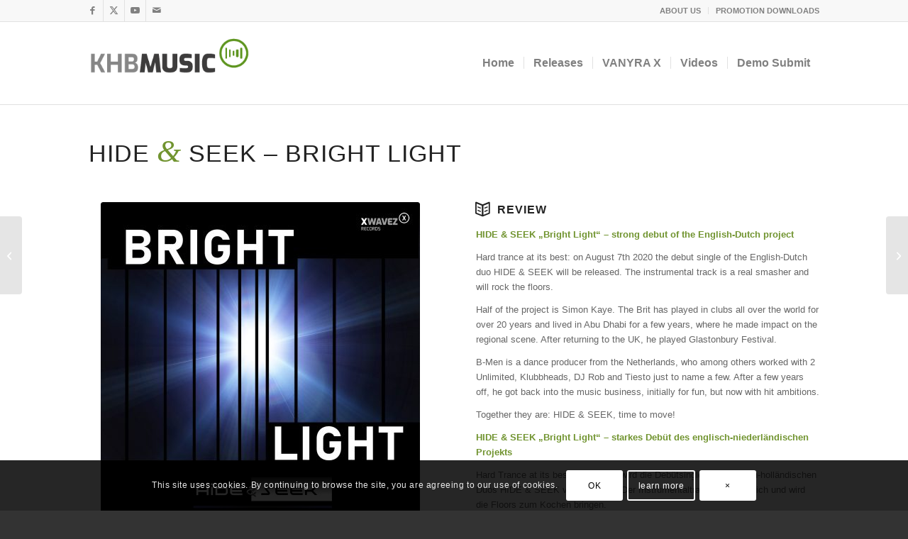

--- FILE ---
content_type: text/html; charset=UTF-8
request_url: https://khb-music.de/portfolio/hide-seek-bright-light/
body_size: 44785
content:
<!DOCTYPE html>
<html lang="de" class="html_stretched responsive av-preloader-disabled  html_header_top html_logo_left html_main_nav_header html_menu_right html_large html_header_sticky html_header_shrinking_disabled html_header_topbar_active html_mobile_menu_tablet html_header_searchicon_disabled html_content_align_center html_header_unstick_top_disabled html_header_stretch_disabled html_av-overlay-full html_av-submenu-noclone html_entry_id_9344 av-cookies-consent-message-bar-only av-no-preview av-default-lightbox html_text_menu_active av-mobile-menu-switch-default">
<head>
<meta charset="UTF-8" />


<!-- mobile setting -->
<meta name="viewport" content="width=device-width, initial-scale=1">

<!-- Scripts/CSS and wp_head hook -->
<meta name='robots' content='index, follow, max-image-preview:large, max-snippet:-1, max-video-preview:-1' />

				<script type='text/javascript'>

				function avia_cookie_check_sessionStorage()
				{
					//	FF throws error when all cookies blocked !!
					var sessionBlocked = false;
					try
					{
						var test = sessionStorage.getItem( 'aviaCookieRefused' ) != null;
					}
					catch(e)
					{
						sessionBlocked = true;
					}

					var aviaCookieRefused = ! sessionBlocked ? sessionStorage.getItem( 'aviaCookieRefused' ) : null;

					var html = document.getElementsByTagName('html')[0];

					/**
					 * Set a class to avoid calls to sessionStorage
					 */
					if( sessionBlocked || aviaCookieRefused )
					{
						if( html.className.indexOf('av-cookies-session-refused') < 0 )
						{
							html.className += ' av-cookies-session-refused';
						}
					}

					if( sessionBlocked || aviaCookieRefused || document.cookie.match(/aviaCookieConsent/) )
					{
						if( html.className.indexOf('av-cookies-user-silent-accept') >= 0 )
						{
							 html.className = html.className.replace(/\bav-cookies-user-silent-accept\b/g, '');
						}
					}
				}

				avia_cookie_check_sessionStorage();

			</script>
			
	<!-- This site is optimized with the Yoast SEO plugin v26.8 - https://yoast.com/product/yoast-seo-wordpress/ -->
	<title>HIDE &amp; SEEK – Bright Light &#187; KHB Music - Dance and Pop Label - Music for your Ears</title>
	<link rel="canonical" href="https://khb-music.de/portfolio/hide-seek-bright-light/" />
	<meta property="og:locale" content="de_DE" />
	<meta property="og:type" content="article" />
	<meta property="og:title" content="HIDE &amp; SEEK – Bright Light &#187; KHB Music - Dance and Pop Label - Music for your Ears" />
	<meta property="og:url" content="https://khb-music.de/portfolio/hide-seek-bright-light/" />
	<meta property="og:site_name" content="KHB Music - Dance and Pop Label - Music for your Ears" />
	<meta property="article:publisher" content="https://www.facebook.com/khbmusic/" />
	<meta property="article:modified_time" content="2020-10-08T09:36:20+00:00" />
	<meta property="og:image" content="https://khb-music.de/wp-content/uploads/2020/10/Coverart-Bright-Light1400-1-450x450-1.jpg" />
	<meta property="og:image:width" content="450" />
	<meta property="og:image:height" content="450" />
	<meta property="og:image:type" content="image/jpeg" />
	<meta name="twitter:card" content="summary_large_image" />
	<meta name="twitter:site" content="@khbmusicDE" />
	<meta name="twitter:label1" content="Geschätzte Lesezeit" />
	<meta name="twitter:data1" content="7 Minuten" />
	<script type="application/ld+json" class="yoast-schema-graph">{"@context":"https://schema.org","@graph":[{"@type":"WebPage","@id":"https://khb-music.de/portfolio/hide-seek-bright-light/","url":"https://khb-music.de/portfolio/hide-seek-bright-light/","name":"HIDE & SEEK – Bright Light &#187; KHB Music - Dance and Pop Label - Music for your Ears","isPartOf":{"@id":"https://khb-music.de/#website"},"primaryImageOfPage":{"@id":"https://khb-music.de/portfolio/hide-seek-bright-light/#primaryimage"},"image":{"@id":"https://khb-music.de/portfolio/hide-seek-bright-light/#primaryimage"},"thumbnailUrl":"https://khb-music.de/wp-content/uploads/2020/10/Coverart-Bright-Light1400-1-450x450-1.jpg","datePublished":"2020-07-11T10:30:18+00:00","dateModified":"2020-10-08T09:36:20+00:00","breadcrumb":{"@id":"https://khb-music.de/portfolio/hide-seek-bright-light/#breadcrumb"},"inLanguage":"de","potentialAction":[{"@type":"ReadAction","target":["https://khb-music.de/portfolio/hide-seek-bright-light/"]}]},{"@type":"ImageObject","inLanguage":"de","@id":"https://khb-music.de/portfolio/hide-seek-bright-light/#primaryimage","url":"https://khb-music.de/wp-content/uploads/2020/10/Coverart-Bright-Light1400-1-450x450-1.jpg","contentUrl":"https://khb-music.de/wp-content/uploads/2020/10/Coverart-Bright-Light1400-1-450x450-1.jpg","width":450,"height":450},{"@type":"BreadcrumbList","@id":"https://khb-music.de/portfolio/hide-seek-bright-light/#breadcrumb","itemListElement":[{"@type":"ListItem","position":1,"name":"Startseite","item":"https://khb-music.de/homepage/"},{"@type":"ListItem","position":2,"name":"HIDE &#038; SEEK – Bright Light"}]},{"@type":"WebSite","@id":"https://khb-music.de/#website","url":"https://khb-music.de/","name":"KHB Music - Dance and Pop Label - Music for your Ears","description":"","publisher":{"@id":"https://khb-music.de/#organization"},"potentialAction":[{"@type":"SearchAction","target":{"@type":"EntryPoint","urlTemplate":"https://khb-music.de/?s={search_term_string}"},"query-input":{"@type":"PropertyValueSpecification","valueRequired":true,"valueName":"search_term_string"}}],"inLanguage":"de"},{"@type":"Organization","@id":"https://khb-music.de/#organization","name":"KHB Music","url":"https://khb-music.de/","logo":{"@type":"ImageObject","inLanguage":"de","@id":"https://khb-music.de/#/schema/logo/image/","url":"https://khb-music.de/wp-content/uploads/2020/08/KHB-Music-logo-final-website.png","contentUrl":"https://khb-music.de/wp-content/uploads/2020/08/KHB-Music-logo-final-website.png","width":340,"height":156,"caption":"KHB Music"},"image":{"@id":"https://khb-music.de/#/schema/logo/image/"},"sameAs":["https://www.facebook.com/khbmusic/","https://x.com/khbmusicDE","https://www.instagram.com/khbmusic/","https://www.youtube.com/c/KhbmusicDeGermany"]}]}</script>
	<!-- / Yoast SEO plugin. -->


<link rel="alternate" type="application/rss+xml" title="KHB Music - Dance and Pop Label - Music for your Ears &raquo; Feed" href="https://khb-music.de/feed/" />
<link rel="alternate" type="application/rss+xml" title="KHB Music - Dance and Pop Label - Music for your Ears &raquo; Kommentar-Feed" href="https://khb-music.de/comments/feed/" />
<link rel="alternate" title="oEmbed (JSON)" type="application/json+oembed" href="https://khb-music.de/wp-json/oembed/1.0/embed?url=https%3A%2F%2Fkhb-music.de%2Fportfolio%2Fhide-seek-bright-light%2F" />
<link rel="alternate" title="oEmbed (XML)" type="text/xml+oembed" href="https://khb-music.de/wp-json/oembed/1.0/embed?url=https%3A%2F%2Fkhb-music.de%2Fportfolio%2Fhide-seek-bright-light%2F&#038;format=xml" />
<style id='wp-img-auto-sizes-contain-inline-css' type='text/css'>
img:is([sizes=auto i],[sizes^="auto," i]){contain-intrinsic-size:3000px 1500px}
/*# sourceURL=wp-img-auto-sizes-contain-inline-css */
</style>
<link rel='stylesheet' id='wp-block-library-css' href='https://khb-music.de/wp-includes/css/dist/block-library/style.min.css?ver=6.9' type='text/css' media='all' />
<style id='global-styles-inline-css' type='text/css'>
:root{--wp--preset--aspect-ratio--square: 1;--wp--preset--aspect-ratio--4-3: 4/3;--wp--preset--aspect-ratio--3-4: 3/4;--wp--preset--aspect-ratio--3-2: 3/2;--wp--preset--aspect-ratio--2-3: 2/3;--wp--preset--aspect-ratio--16-9: 16/9;--wp--preset--aspect-ratio--9-16: 9/16;--wp--preset--color--black: #000000;--wp--preset--color--cyan-bluish-gray: #abb8c3;--wp--preset--color--white: #ffffff;--wp--preset--color--pale-pink: #f78da7;--wp--preset--color--vivid-red: #cf2e2e;--wp--preset--color--luminous-vivid-orange: #ff6900;--wp--preset--color--luminous-vivid-amber: #fcb900;--wp--preset--color--light-green-cyan: #7bdcb5;--wp--preset--color--vivid-green-cyan: #00d084;--wp--preset--color--pale-cyan-blue: #8ed1fc;--wp--preset--color--vivid-cyan-blue: #0693e3;--wp--preset--color--vivid-purple: #9b51e0;--wp--preset--color--metallic-red: #b02b2c;--wp--preset--color--maximum-yellow-red: #edae44;--wp--preset--color--yellow-sun: #eeee22;--wp--preset--color--palm-leaf: #83a846;--wp--preset--color--aero: #7bb0e7;--wp--preset--color--old-lavender: #745f7e;--wp--preset--color--steel-teal: #5f8789;--wp--preset--color--raspberry-pink: #d65799;--wp--preset--color--medium-turquoise: #4ecac2;--wp--preset--gradient--vivid-cyan-blue-to-vivid-purple: linear-gradient(135deg,rgb(6,147,227) 0%,rgb(155,81,224) 100%);--wp--preset--gradient--light-green-cyan-to-vivid-green-cyan: linear-gradient(135deg,rgb(122,220,180) 0%,rgb(0,208,130) 100%);--wp--preset--gradient--luminous-vivid-amber-to-luminous-vivid-orange: linear-gradient(135deg,rgb(252,185,0) 0%,rgb(255,105,0) 100%);--wp--preset--gradient--luminous-vivid-orange-to-vivid-red: linear-gradient(135deg,rgb(255,105,0) 0%,rgb(207,46,46) 100%);--wp--preset--gradient--very-light-gray-to-cyan-bluish-gray: linear-gradient(135deg,rgb(238,238,238) 0%,rgb(169,184,195) 100%);--wp--preset--gradient--cool-to-warm-spectrum: linear-gradient(135deg,rgb(74,234,220) 0%,rgb(151,120,209) 20%,rgb(207,42,186) 40%,rgb(238,44,130) 60%,rgb(251,105,98) 80%,rgb(254,248,76) 100%);--wp--preset--gradient--blush-light-purple: linear-gradient(135deg,rgb(255,206,236) 0%,rgb(152,150,240) 100%);--wp--preset--gradient--blush-bordeaux: linear-gradient(135deg,rgb(254,205,165) 0%,rgb(254,45,45) 50%,rgb(107,0,62) 100%);--wp--preset--gradient--luminous-dusk: linear-gradient(135deg,rgb(255,203,112) 0%,rgb(199,81,192) 50%,rgb(65,88,208) 100%);--wp--preset--gradient--pale-ocean: linear-gradient(135deg,rgb(255,245,203) 0%,rgb(182,227,212) 50%,rgb(51,167,181) 100%);--wp--preset--gradient--electric-grass: linear-gradient(135deg,rgb(202,248,128) 0%,rgb(113,206,126) 100%);--wp--preset--gradient--midnight: linear-gradient(135deg,rgb(2,3,129) 0%,rgb(40,116,252) 100%);--wp--preset--font-size--small: 1rem;--wp--preset--font-size--medium: 1.125rem;--wp--preset--font-size--large: 1.75rem;--wp--preset--font-size--x-large: clamp(1.75rem, 3vw, 2.25rem);--wp--preset--spacing--20: 0.44rem;--wp--preset--spacing--30: 0.67rem;--wp--preset--spacing--40: 1rem;--wp--preset--spacing--50: 1.5rem;--wp--preset--spacing--60: 2.25rem;--wp--preset--spacing--70: 3.38rem;--wp--preset--spacing--80: 5.06rem;--wp--preset--shadow--natural: 6px 6px 9px rgba(0, 0, 0, 0.2);--wp--preset--shadow--deep: 12px 12px 50px rgba(0, 0, 0, 0.4);--wp--preset--shadow--sharp: 6px 6px 0px rgba(0, 0, 0, 0.2);--wp--preset--shadow--outlined: 6px 6px 0px -3px rgb(255, 255, 255), 6px 6px rgb(0, 0, 0);--wp--preset--shadow--crisp: 6px 6px 0px rgb(0, 0, 0);}:root { --wp--style--global--content-size: 800px;--wp--style--global--wide-size: 1130px; }:where(body) { margin: 0; }.wp-site-blocks > .alignleft { float: left; margin-right: 2em; }.wp-site-blocks > .alignright { float: right; margin-left: 2em; }.wp-site-blocks > .aligncenter { justify-content: center; margin-left: auto; margin-right: auto; }:where(.is-layout-flex){gap: 0.5em;}:where(.is-layout-grid){gap: 0.5em;}.is-layout-flow > .alignleft{float: left;margin-inline-start: 0;margin-inline-end: 2em;}.is-layout-flow > .alignright{float: right;margin-inline-start: 2em;margin-inline-end: 0;}.is-layout-flow > .aligncenter{margin-left: auto !important;margin-right: auto !important;}.is-layout-constrained > .alignleft{float: left;margin-inline-start: 0;margin-inline-end: 2em;}.is-layout-constrained > .alignright{float: right;margin-inline-start: 2em;margin-inline-end: 0;}.is-layout-constrained > .aligncenter{margin-left: auto !important;margin-right: auto !important;}.is-layout-constrained > :where(:not(.alignleft):not(.alignright):not(.alignfull)){max-width: var(--wp--style--global--content-size);margin-left: auto !important;margin-right: auto !important;}.is-layout-constrained > .alignwide{max-width: var(--wp--style--global--wide-size);}body .is-layout-flex{display: flex;}.is-layout-flex{flex-wrap: wrap;align-items: center;}.is-layout-flex > :is(*, div){margin: 0;}body .is-layout-grid{display: grid;}.is-layout-grid > :is(*, div){margin: 0;}body{padding-top: 0px;padding-right: 0px;padding-bottom: 0px;padding-left: 0px;}a:where(:not(.wp-element-button)){text-decoration: underline;}:root :where(.wp-element-button, .wp-block-button__link){background-color: #32373c;border-width: 0;color: #fff;font-family: inherit;font-size: inherit;font-style: inherit;font-weight: inherit;letter-spacing: inherit;line-height: inherit;padding-top: calc(0.667em + 2px);padding-right: calc(1.333em + 2px);padding-bottom: calc(0.667em + 2px);padding-left: calc(1.333em + 2px);text-decoration: none;text-transform: inherit;}.has-black-color{color: var(--wp--preset--color--black) !important;}.has-cyan-bluish-gray-color{color: var(--wp--preset--color--cyan-bluish-gray) !important;}.has-white-color{color: var(--wp--preset--color--white) !important;}.has-pale-pink-color{color: var(--wp--preset--color--pale-pink) !important;}.has-vivid-red-color{color: var(--wp--preset--color--vivid-red) !important;}.has-luminous-vivid-orange-color{color: var(--wp--preset--color--luminous-vivid-orange) !important;}.has-luminous-vivid-amber-color{color: var(--wp--preset--color--luminous-vivid-amber) !important;}.has-light-green-cyan-color{color: var(--wp--preset--color--light-green-cyan) !important;}.has-vivid-green-cyan-color{color: var(--wp--preset--color--vivid-green-cyan) !important;}.has-pale-cyan-blue-color{color: var(--wp--preset--color--pale-cyan-blue) !important;}.has-vivid-cyan-blue-color{color: var(--wp--preset--color--vivid-cyan-blue) !important;}.has-vivid-purple-color{color: var(--wp--preset--color--vivid-purple) !important;}.has-metallic-red-color{color: var(--wp--preset--color--metallic-red) !important;}.has-maximum-yellow-red-color{color: var(--wp--preset--color--maximum-yellow-red) !important;}.has-yellow-sun-color{color: var(--wp--preset--color--yellow-sun) !important;}.has-palm-leaf-color{color: var(--wp--preset--color--palm-leaf) !important;}.has-aero-color{color: var(--wp--preset--color--aero) !important;}.has-old-lavender-color{color: var(--wp--preset--color--old-lavender) !important;}.has-steel-teal-color{color: var(--wp--preset--color--steel-teal) !important;}.has-raspberry-pink-color{color: var(--wp--preset--color--raspberry-pink) !important;}.has-medium-turquoise-color{color: var(--wp--preset--color--medium-turquoise) !important;}.has-black-background-color{background-color: var(--wp--preset--color--black) !important;}.has-cyan-bluish-gray-background-color{background-color: var(--wp--preset--color--cyan-bluish-gray) !important;}.has-white-background-color{background-color: var(--wp--preset--color--white) !important;}.has-pale-pink-background-color{background-color: var(--wp--preset--color--pale-pink) !important;}.has-vivid-red-background-color{background-color: var(--wp--preset--color--vivid-red) !important;}.has-luminous-vivid-orange-background-color{background-color: var(--wp--preset--color--luminous-vivid-orange) !important;}.has-luminous-vivid-amber-background-color{background-color: var(--wp--preset--color--luminous-vivid-amber) !important;}.has-light-green-cyan-background-color{background-color: var(--wp--preset--color--light-green-cyan) !important;}.has-vivid-green-cyan-background-color{background-color: var(--wp--preset--color--vivid-green-cyan) !important;}.has-pale-cyan-blue-background-color{background-color: var(--wp--preset--color--pale-cyan-blue) !important;}.has-vivid-cyan-blue-background-color{background-color: var(--wp--preset--color--vivid-cyan-blue) !important;}.has-vivid-purple-background-color{background-color: var(--wp--preset--color--vivid-purple) !important;}.has-metallic-red-background-color{background-color: var(--wp--preset--color--metallic-red) !important;}.has-maximum-yellow-red-background-color{background-color: var(--wp--preset--color--maximum-yellow-red) !important;}.has-yellow-sun-background-color{background-color: var(--wp--preset--color--yellow-sun) !important;}.has-palm-leaf-background-color{background-color: var(--wp--preset--color--palm-leaf) !important;}.has-aero-background-color{background-color: var(--wp--preset--color--aero) !important;}.has-old-lavender-background-color{background-color: var(--wp--preset--color--old-lavender) !important;}.has-steel-teal-background-color{background-color: var(--wp--preset--color--steel-teal) !important;}.has-raspberry-pink-background-color{background-color: var(--wp--preset--color--raspberry-pink) !important;}.has-medium-turquoise-background-color{background-color: var(--wp--preset--color--medium-turquoise) !important;}.has-black-border-color{border-color: var(--wp--preset--color--black) !important;}.has-cyan-bluish-gray-border-color{border-color: var(--wp--preset--color--cyan-bluish-gray) !important;}.has-white-border-color{border-color: var(--wp--preset--color--white) !important;}.has-pale-pink-border-color{border-color: var(--wp--preset--color--pale-pink) !important;}.has-vivid-red-border-color{border-color: var(--wp--preset--color--vivid-red) !important;}.has-luminous-vivid-orange-border-color{border-color: var(--wp--preset--color--luminous-vivid-orange) !important;}.has-luminous-vivid-amber-border-color{border-color: var(--wp--preset--color--luminous-vivid-amber) !important;}.has-light-green-cyan-border-color{border-color: var(--wp--preset--color--light-green-cyan) !important;}.has-vivid-green-cyan-border-color{border-color: var(--wp--preset--color--vivid-green-cyan) !important;}.has-pale-cyan-blue-border-color{border-color: var(--wp--preset--color--pale-cyan-blue) !important;}.has-vivid-cyan-blue-border-color{border-color: var(--wp--preset--color--vivid-cyan-blue) !important;}.has-vivid-purple-border-color{border-color: var(--wp--preset--color--vivid-purple) !important;}.has-metallic-red-border-color{border-color: var(--wp--preset--color--metallic-red) !important;}.has-maximum-yellow-red-border-color{border-color: var(--wp--preset--color--maximum-yellow-red) !important;}.has-yellow-sun-border-color{border-color: var(--wp--preset--color--yellow-sun) !important;}.has-palm-leaf-border-color{border-color: var(--wp--preset--color--palm-leaf) !important;}.has-aero-border-color{border-color: var(--wp--preset--color--aero) !important;}.has-old-lavender-border-color{border-color: var(--wp--preset--color--old-lavender) !important;}.has-steel-teal-border-color{border-color: var(--wp--preset--color--steel-teal) !important;}.has-raspberry-pink-border-color{border-color: var(--wp--preset--color--raspberry-pink) !important;}.has-medium-turquoise-border-color{border-color: var(--wp--preset--color--medium-turquoise) !important;}.has-vivid-cyan-blue-to-vivid-purple-gradient-background{background: var(--wp--preset--gradient--vivid-cyan-blue-to-vivid-purple) !important;}.has-light-green-cyan-to-vivid-green-cyan-gradient-background{background: var(--wp--preset--gradient--light-green-cyan-to-vivid-green-cyan) !important;}.has-luminous-vivid-amber-to-luminous-vivid-orange-gradient-background{background: var(--wp--preset--gradient--luminous-vivid-amber-to-luminous-vivid-orange) !important;}.has-luminous-vivid-orange-to-vivid-red-gradient-background{background: var(--wp--preset--gradient--luminous-vivid-orange-to-vivid-red) !important;}.has-very-light-gray-to-cyan-bluish-gray-gradient-background{background: var(--wp--preset--gradient--very-light-gray-to-cyan-bluish-gray) !important;}.has-cool-to-warm-spectrum-gradient-background{background: var(--wp--preset--gradient--cool-to-warm-spectrum) !important;}.has-blush-light-purple-gradient-background{background: var(--wp--preset--gradient--blush-light-purple) !important;}.has-blush-bordeaux-gradient-background{background: var(--wp--preset--gradient--blush-bordeaux) !important;}.has-luminous-dusk-gradient-background{background: var(--wp--preset--gradient--luminous-dusk) !important;}.has-pale-ocean-gradient-background{background: var(--wp--preset--gradient--pale-ocean) !important;}.has-electric-grass-gradient-background{background: var(--wp--preset--gradient--electric-grass) !important;}.has-midnight-gradient-background{background: var(--wp--preset--gradient--midnight) !important;}.has-small-font-size{font-size: var(--wp--preset--font-size--small) !important;}.has-medium-font-size{font-size: var(--wp--preset--font-size--medium) !important;}.has-large-font-size{font-size: var(--wp--preset--font-size--large) !important;}.has-x-large-font-size{font-size: var(--wp--preset--font-size--x-large) !important;}
/*# sourceURL=global-styles-inline-css */
</style>

<link rel='stylesheet' id='wpdm-fonticon-css' href='https://khb-music.de/wp-content/plugins/download-manager/assets/wpdm-iconfont/css/wpdm-icons.css?ver=6.9' type='text/css' media='all' />
<link rel='stylesheet' id='wpdm-front-css' href='https://khb-music.de/wp-content/plugins/download-manager/assets/css/front.min.css?ver=3.3.46' type='text/css' media='all' />
<link rel='stylesheet' id='wpdm-front-dark-css' href='https://khb-music.de/wp-content/plugins/download-manager/assets/css/front-dark.min.css?ver=3.3.46' type='text/css' media='all' />
<link rel='stylesheet' id='mediaelement-css' href='https://khb-music.de/wp-includes/js/mediaelement/mediaelementplayer-legacy.min.css?ver=4.2.17' type='text/css' media='all' />
<link rel='stylesheet' id='wp-mediaelement-css' href='https://khb-music.de/wp-includes/js/mediaelement/wp-mediaelement.min.css?ver=6.9' type='text/css' media='all' />
<link rel='stylesheet' id='avia-merged-styles-css' href='https://khb-music.de/wp-content/uploads/dynamic_avia/avia-merged-styles-5aff48ecd8ebba737f1129fb2678d59d---69786df38d079.css' type='text/css' media='all' />
<link rel='stylesheet' id='avia-single-post-9344-css' href='https://khb-music.de/wp-content/uploads/dynamic_avia/avia_posts_css/post-9344.css?ver=ver-1769536190' type='text/css' media='all' />
<script type="text/javascript" src="https://khb-music.de/wp-includes/js/jquery/jquery.min.js?ver=3.7.1" id="jquery-core-js"></script>
<script type="text/javascript" src="https://khb-music.de/wp-content/plugins/download-manager/assets/js/wpdm.min.js?ver=6.9" id="wpdm-frontend-js-js"></script>
<script type="text/javascript" id="wpdm-frontjs-js-extra">
/* <![CDATA[ */
var wpdm_url = {"home":"https://khb-music.de/","site":"https://khb-music.de/","ajax":"https://khb-music.de/wp-admin/admin-ajax.php"};
var wpdm_js = {"spinner":"\u003Ci class=\"wpdm-icon wpdm-sun wpdm-spin\"\u003E\u003C/i\u003E","client_id":"6107c42350053d526324ab23b48a12c4"};
var wpdm_strings = {"pass_var":"Password Verified!","pass_var_q":"Bitte klicke auf den folgenden Button, um den Download zu starten.","start_dl":"Download starten"};
//# sourceURL=wpdm-frontjs-js-extra
/* ]]> */
</script>
<script type="text/javascript" src="https://khb-music.de/wp-content/plugins/download-manager/assets/js/front.min.js?ver=3.3.46" id="wpdm-frontjs-js"></script>
<script type="text/javascript" src="https://khb-music.de/wp-content/uploads/dynamic_avia/avia-head-scripts-4eef96767e7ec578c4dcc5eae96076c2---69786df3a57f4.js" id="avia-head-scripts-js"></script>
<link rel="https://api.w.org/" href="https://khb-music.de/wp-json/" /><link rel="alternate" title="JSON" type="application/json" href="https://khb-music.de/wp-json/wp/v2/portfolio/9344" /><link rel="EditURI" type="application/rsd+xml" title="RSD" href="https://khb-music.de/xmlrpc.php?rsd" />
<meta name="generator" content="WordPress 6.9" />
<link rel='shortlink' href='https://khb-music.de/?p=9344' />
<!-- Google tag (gtag.js) -->
<script async src="https://www.googletagmanager.com/gtag/js?id=AW-1004407619"></script>
<script>
  window.dataLayer = window.dataLayer || [];
  function gtag(){dataLayer.push(arguments);}
  gtag('js', new Date());

  /* Google Analytics 4 – KHB Music */
  gtag('config', 'G-BB83CNPM35');

  /* Google Ads Conversion Tracking */
  gtag('config', 'AW-1004407619');
</script>
<!-- TikTok Pixel Code Start -->
<script>
!function (w, d, t) {
  w.TiktokAnalyticsObject=t;var ttq=w[t]=w[t]||[];ttq.methods=["page","track","identify","instances","debug","on","off","once","ready","alias","group","enableCookie","disableCookie","holdConsent","revokeConsent","grantConsent"],ttq.setAndDefer=function(t,e){t[e]=function(){t.push([e].concat(Array.prototype.slice.call(arguments,0)))}};for(var i=0;i<ttq.methods.length;i++)ttq.setAndDefer(ttq,ttq.methods[i]);ttq.instance=function(t){for(
var e=ttq._i[t]||[],n=0;n<ttq.methods.length;n++)ttq.setAndDefer(e,ttq.methods[n]);return e},ttq.load=function(e,n){var r="https://analytics.tiktok.com/i18n/pixel/events.js",o=n&&n.partner;ttq._i=ttq._i||{},ttq._i[e]=[],ttq._t=ttq._t||{},ttq._t[e]=+new Date,ttq._o=ttq._o||{},ttq._o[e]=n||{};n=document.createElement("script")
;n.type="text/javascript",n.async=!0,n.src=r+"?sdkid="+e+"&lib="+t;e=document.getElementsByTagName("script")[0];e.parentNode.insertBefore(n,e)};


  ttq.load('D4C4M3BC77UBVM8P7ESG');
  ttq.page();
}(window, document, 'ttq');
</script>
<!-- TikTok Pixel Code End -->

<link rel="icon" href="https://khb-music.de/wp-content/uploads/2020/08/KHB-Music-logo-icon-bg-weiss.png" type="image/png">
<!--[if lt IE 9]><script src="https://khb-music.de/wp-content/themes/enfold/js/html5shiv.js"></script><![endif]--><link rel="profile" href="https://gmpg.org/xfn/11" />
<link rel="alternate" type="application/rss+xml" title="KHB Music - Dance and Pop Label - Music for your Ears RSS2 Feed" href="https://khb-music.de/feed/" />
<link rel="pingback" href="https://khb-music.de/xmlrpc.php" />
<noscript><style>.lazyload[data-src]{display:none !important;}</style></noscript><style>.lazyload{background-image:none !important;}.lazyload:before{background-image:none !important;}</style>
<!-- To speed up the rendering and to display the site as fast as possible to the user we include some styles and scripts for above the fold content inline -->
<script type="text/javascript">'use strict';var avia_is_mobile=!1;if(/Android|webOS|iPhone|iPad|iPod|BlackBerry|IEMobile|Opera Mini/i.test(navigator.userAgent)&&'ontouchstart' in document.documentElement){avia_is_mobile=!0;document.documentElement.className+=' avia_mobile '}
else{document.documentElement.className+=' avia_desktop '};document.documentElement.className+=' js_active ';(function(){var e=['-webkit-','-moz-','-ms-',''],n='',o=!1,a=!1;for(var t in e){if(e[t]+'transform' in document.documentElement.style){o=!0;n=e[t]+'transform'};if(e[t]+'perspective' in document.documentElement.style){a=!0}};if(o){document.documentElement.className+=' avia_transform '};if(a){document.documentElement.className+=' avia_transform3d '};if(typeof document.getElementsByClassName=='function'&&typeof document.documentElement.getBoundingClientRect=='function'&&avia_is_mobile==!1){if(n&&window.innerHeight>0){setTimeout(function(){var e=0,o={},a=0,t=document.getElementsByClassName('av-parallax'),i=window.pageYOffset||document.documentElement.scrollTop;for(e=0;e<t.length;e++){t[e].style.top='0px';o=t[e].getBoundingClientRect();a=Math.ceil((window.innerHeight+i-o.top)*0.3);t[e].style[n]='translate(0px, '+a+'px)';t[e].style.top='auto';t[e].className+=' enabled-parallax '}},50)}}})();</script><link rel="icon" href="https://khb-music.de/wp-content/uploads/2020/08/cropped-KHB-Music-logo-icon-bg-weiss-32x32.png" sizes="32x32" />
<link rel="icon" href="https://khb-music.de/wp-content/uploads/2020/08/cropped-KHB-Music-logo-icon-bg-weiss-192x192.png" sizes="192x192" />
<link rel="apple-touch-icon" href="https://khb-music.de/wp-content/uploads/2020/08/cropped-KHB-Music-logo-icon-bg-weiss-180x180.png" />
<meta name="msapplication-TileImage" content="https://khb-music.de/wp-content/uploads/2020/08/cropped-KHB-Music-logo-icon-bg-weiss-270x270.png" />
<style type="text/css">
		@font-face {font-family: 'entypo-fontello-enfold'; font-weight: normal; font-style: normal; font-display: auto;
		src: url('https://khb-music.de/wp-content/themes/enfold/config-templatebuilder/avia-template-builder/assets/fonts/entypo-fontello-enfold/entypo-fontello-enfold.woff2') format('woff2'),
		url('https://khb-music.de/wp-content/themes/enfold/config-templatebuilder/avia-template-builder/assets/fonts/entypo-fontello-enfold/entypo-fontello-enfold.woff') format('woff'),
		url('https://khb-music.de/wp-content/themes/enfold/config-templatebuilder/avia-template-builder/assets/fonts/entypo-fontello-enfold/entypo-fontello-enfold.ttf') format('truetype'),
		url('https://khb-music.de/wp-content/themes/enfold/config-templatebuilder/avia-template-builder/assets/fonts/entypo-fontello-enfold/entypo-fontello-enfold.svg#entypo-fontello-enfold') format('svg'),
		url('https://khb-music.de/wp-content/themes/enfold/config-templatebuilder/avia-template-builder/assets/fonts/entypo-fontello-enfold/entypo-fontello-enfold.eot'),
		url('https://khb-music.de/wp-content/themes/enfold/config-templatebuilder/avia-template-builder/assets/fonts/entypo-fontello-enfold/entypo-fontello-enfold.eot?#iefix') format('embedded-opentype');
		}

		#top .avia-font-entypo-fontello-enfold, body .avia-font-entypo-fontello-enfold, html body [data-av_iconfont='entypo-fontello-enfold']:before{ font-family: 'entypo-fontello-enfold'; }
		
		@font-face {font-family: 'entypo-fontello'; font-weight: normal; font-style: normal; font-display: auto;
		src: url('https://khb-music.de/wp-content/themes/enfold/config-templatebuilder/avia-template-builder/assets/fonts/entypo-fontello/entypo-fontello.woff2') format('woff2'),
		url('https://khb-music.de/wp-content/themes/enfold/config-templatebuilder/avia-template-builder/assets/fonts/entypo-fontello/entypo-fontello.woff') format('woff'),
		url('https://khb-music.de/wp-content/themes/enfold/config-templatebuilder/avia-template-builder/assets/fonts/entypo-fontello/entypo-fontello.ttf') format('truetype'),
		url('https://khb-music.de/wp-content/themes/enfold/config-templatebuilder/avia-template-builder/assets/fonts/entypo-fontello/entypo-fontello.svg#entypo-fontello') format('svg'),
		url('https://khb-music.de/wp-content/themes/enfold/config-templatebuilder/avia-template-builder/assets/fonts/entypo-fontello/entypo-fontello.eot'),
		url('https://khb-music.de/wp-content/themes/enfold/config-templatebuilder/avia-template-builder/assets/fonts/entypo-fontello/entypo-fontello.eot?#iefix') format('embedded-opentype');
		}

		#top .avia-font-entypo-fontello, body .avia-font-entypo-fontello, html body [data-av_iconfont='entypo-fontello']:before{ font-family: 'entypo-fontello'; }
		</style><meta name="generator" content="WordPress Download Manager 3.3.46" />
                <style>
        /* WPDM Link Template Styles */        </style>
                <style>

            :root {
                --color-primary: #4a8eff;
                --color-primary-rgb: 74, 142, 255;
                --color-primary-hover: #5998ff;
                --color-primary-active: #3281ff;
                --clr-sec: #6c757d;
                --clr-sec-rgb: 108, 117, 125;
                --clr-sec-hover: #6c757d;
                --clr-sec-active: #6c757d;
                --color-secondary: #6c757d;
                --color-secondary-rgb: 108, 117, 125;
                --color-secondary-hover: #6c757d;
                --color-secondary-active: #6c757d;
                --color-success: #018e11;
                --color-success-rgb: 1, 142, 17;
                --color-success-hover: #0aad01;
                --color-success-active: #0c8c01;
                --color-info: #2CA8FF;
                --color-info-rgb: 44, 168, 255;
                --color-info-hover: #2CA8FF;
                --color-info-active: #2CA8FF;
                --color-warning: #FFB236;
                --color-warning-rgb: 255, 178, 54;
                --color-warning-hover: #FFB236;
                --color-warning-active: #FFB236;
                --color-danger: #ff5062;
                --color-danger-rgb: 255, 80, 98;
                --color-danger-hover: #ff5062;
                --color-danger-active: #ff5062;
                --color-green: #30b570;
                --color-blue: #0073ff;
                --color-purple: #8557D3;
                --color-red: #ff5062;
                --color-muted: rgba(69, 89, 122, 0.6);
                --wpdm-font: "-apple-system", -apple-system, BlinkMacSystemFont, "Segoe UI", Roboto, Helvetica, Arial, sans-serif, "Apple Color Emoji", "Segoe UI Emoji", "Segoe UI Symbol";
            }

            .wpdm-download-link.btn.btn-primary {
                border-radius: 4px;
            }


        </style>
        

<!--
Debugging Info for Theme support: 

Theme: Enfold
Version: 7.1.3
Installed: enfold
AviaFramework Version: 5.6
AviaBuilder Version: 6.0
aviaElementManager Version: 1.0.1
ML:512-PU:124-PLA:10
WP:6.9
Compress: CSS:all theme files - JS:all theme files
Updates: enabled - token has changed and not verified
PLAu:9
-->
</head>

<body id="top" class="wp-singular portfolio-template-default single single-portfolio postid-9344 wp-theme-enfold stretched rtl_columns av-curtain-numeric exo fira_sans  post-type-portfolio portfolio_entries-releases-khb-music portfolio_entries-releases-xwavez avia-responsive-images-support" itemscope="itemscope" itemtype="https://schema.org/WebPage" >

	
	<div id='wrap_all'>

	
<header id='header' class='all_colors header_color light_bg_color  av_header_top av_logo_left av_main_nav_header av_menu_right av_large av_header_sticky av_header_shrinking_disabled av_header_stretch_disabled av_mobile_menu_tablet av_header_searchicon_disabled av_header_unstick_top_disabled av_seperator_small_border av_bottom_nav_disabled  av_alternate_logo_active' aria-label="Header" data-av_shrink_factor='50' role="banner" itemscope="itemscope" itemtype="https://schema.org/WPHeader" >

		<div id='header_meta' class='container_wrap container_wrap_meta  av_icon_active_left av_extra_header_active av_secondary_right av_phone_active_left av_entry_id_9344'>

			      <div class='container'>
			      <ul class='noLightbox social_bookmarks icon_count_4'><li class='social_bookmarks_facebook av-social-link-facebook social_icon_1 avia_social_iconfont'><a  target="_blank" aria-label="Link zu Facebook" href='https://www.facebook.com/khbmusic/' data-av_icon='' data-av_iconfont='entypo-fontello' title="Link zu Facebook" desc="Link zu Facebook" title='Link zu Facebook'><span class='avia_hidden_link_text'>Link zu Facebook</span></a></li><li class='social_bookmarks_twitter av-social-link-twitter social_icon_2 avia_social_iconfont'><a  target="_blank" aria-label="Link zu X" href='https://twitter.com/khbmusicDE' data-av_icon='' data-av_iconfont='entypo-fontello' title="Link zu X" desc="Link zu X" title='Link zu X'><span class='avia_hidden_link_text'>Link zu X</span></a></li><li class='social_bookmarks_youtube av-social-link-youtube social_icon_3 avia_social_iconfont'><a  target="_blank" aria-label="Link zu Youtube" href='https://www.youtube.com/channel/UCZy4xJZDtmScXiVrCCIThlg' data-av_icon='' data-av_iconfont='entypo-fontello' title="Link zu Youtube" desc="Link zu Youtube" title='Link zu Youtube'><span class='avia_hidden_link_text'>Link zu Youtube</span></a></li><li class='social_bookmarks_mail av-social-link-mail social_icon_4 avia_social_iconfont'><a  aria-label="Link zu Mail" href='mailto:shop@khb-musicpromotion.de' data-av_icon='' data-av_iconfont='entypo-fontello' title="Link zu Mail" desc="Link zu Mail" title='Link zu Mail'><span class='avia_hidden_link_text'>Link zu Mail</span></a></li></ul><nav class='sub_menu'  role="navigation" itemscope="itemscope" itemtype="https://schema.org/SiteNavigationElement" ><ul role="menu" class="menu" id="avia2-menu"><li role="menuitem" id="menu-item-8879" class="menu-item menu-item-type-post_type menu-item-object-page menu-item-8879"><a href="https://khb-music.de/about-us/">ABOUT US</a></li>
<li role="menuitem" id="menu-item-10083" class="menu-item menu-item-type-post_type menu-item-object-page menu-item-10083"><a href="https://khb-music.de/promotion-downloads/">PROMOTION DOWNLOADS</a></li>
</ul></nav>			      </div>
		</div>

		<div  id='header_main' class='container_wrap container_wrap_logo'>

        <div class='container av-logo-container'><div class='inner-container'><span class='logo avia-standard-logo'><a href='https://khb-music.de/' class='' aria-label='KHB-Music-logo-final-website' title='KHB-Music-logo-final-website'><img src="[data-uri]"   height="100" width="300" alt='KHB Music - Dance and Pop Label - Music for your Ears' title='KHB-Music-logo-final-website' data-src="https://khb-music.de/wp-content/uploads/2020/08/KHB-Music-logo-final-website.png" decoding="async" data-srcset="https://khb-music.de/wp-content/uploads/2020/08/KHB-Music-logo-final-website.png 340w, https://khb-music.de/wp-content/uploads/2020/08/KHB-Music-logo-final-website-300x138.png 300w" data-sizes="auto" class="lazyload" data-eio-rwidth="340" data-eio-rheight="156" /><noscript><img src="https://khb-music.de/wp-content/uploads/2020/08/KHB-Music-logo-final-website.png" srcset="https://khb-music.de/wp-content/uploads/2020/08/KHB-Music-logo-final-website.png 340w, https://khb-music.de/wp-content/uploads/2020/08/KHB-Music-logo-final-website-300x138.png 300w" sizes="(max-width: 340px) 100vw, 340px" height="100" width="300" alt='KHB Music - Dance and Pop Label - Music for your Ears' title='KHB-Music-logo-final-website' data-eio="l" /></noscript></a></span><nav class='main_menu' data-selectname='Wähle eine Seite'  role="navigation" itemscope="itemscope" itemtype="https://schema.org/SiteNavigationElement" ><div class="avia-menu av-main-nav-wrap"><ul role="menu" class="menu av-main-nav" id="avia-menu"><li role="menuitem" id="menu-item-3255" class="menu-item menu-item-type-post_type menu-item-object-page menu-item-home menu-item-top-level menu-item-top-level-1"><a href="https://khb-music.de/" itemprop="url" tabindex="0"><span class="avia-bullet"></span><span class="avia-menu-text">Home</span><span class="avia-menu-fx"><span class="avia-arrow-wrap"><span class="avia-arrow"></span></span></span></a></li>
<li role="menuitem" id="menu-item-9256" class="menu-item menu-item-type-post_type menu-item-object-page menu-item-has-children menu-item-top-level menu-item-top-level-2"><a href="https://khb-music.de/releases/" itemprop="url" tabindex="0"><span class="avia-bullet"></span><span class="avia-menu-text">Releases</span><span class="avia-menu-fx"><span class="avia-arrow-wrap"><span class="avia-arrow"></span></span></span></a>


<ul class="sub-menu">
	<li role="menuitem" id="menu-item-8861" class="menu-item menu-item-type-post_type menu-item-object-page"><a href="https://khb-music.de/releases/khb-music/" itemprop="url" tabindex="0"><span class="avia-bullet"></span><span class="avia-menu-text">KHB Music</span></a></li>
	<li role="menuitem" id="menu-item-8863" class="menu-item menu-item-type-post_type menu-item-object-page"><a href="https://khb-music.de/releases/xwavez/" itemprop="url" tabindex="0"><span class="avia-bullet"></span><span class="avia-menu-text">XWaveZ</span></a></li>
	<li role="menuitem" id="menu-item-8862" class="menu-item menu-item-type-post_type menu-item-object-page"><a href="https://khb-music.de/releases/handmade-tunes/" itemprop="url" tabindex="0"><span class="avia-bullet"></span><span class="avia-menu-text">Handmade Tunes</span></a></li>
	<li role="menuitem" id="menu-item-11622" class="menu-item menu-item-type-post_type menu-item-object-page"><a href="https://khb-music.de/releases/incendium-l-a-r-p-music/" itemprop="url" tabindex="0"><span class="avia-bullet"></span><span class="avia-menu-text">InCendium L.A.R.P. Music</span></a></li>
	<li role="menuitem" id="menu-item-9628" class="menu-item menu-item-type-post_type menu-item-object-page"><a href="https://khb-music.de/releases/nunc-stans-releases/" itemprop="url" tabindex="0"><span class="avia-bullet"></span><span class="avia-menu-text">Nunc Stans</span></a></li>
</ul>
</li>
<li role="menuitem" id="menu-item-20193" class="menu-item menu-item-type-post_type menu-item-object-page menu-item-mega-parent  menu-item-top-level menu-item-top-level-3"><a href="https://khb-music.de/the-signal/" itemprop="url" tabindex="0"><span class="avia-bullet"></span><span class="avia-menu-text">VANYRA X</span><span class="avia-menu-fx"><span class="avia-arrow-wrap"><span class="avia-arrow"></span></span></span></a></li>
<li role="menuitem" id="menu-item-8864" class="menu-item menu-item-type-post_type menu-item-object-page menu-item-top-level menu-item-top-level-4"><a href="https://khb-music.de/videos/" itemprop="url" tabindex="0"><span class="avia-bullet"></span><span class="avia-menu-text">Videos</span><span class="avia-menu-fx"><span class="avia-arrow-wrap"><span class="avia-arrow"></span></span></span></a></li>
<li role="menuitem" id="menu-item-8877" class="menu-item menu-item-type-post_type menu-item-object-page menu-item-top-level menu-item-top-level-5"><a href="https://khb-music.de/demo-submit/" itemprop="url" tabindex="0"><span class="avia-bullet"></span><span class="avia-menu-text">Demo Submit</span><span class="avia-menu-fx"><span class="avia-arrow-wrap"><span class="avia-arrow"></span></span></span></a></li>
<li class="av-burger-menu-main menu-item-avia-special " role="menuitem">
	        			<a href="#" aria-label="Menü" aria-hidden="false">
							<span class="av-hamburger av-hamburger--spin av-js-hamburger">
								<span class="av-hamburger-box">
						          <span class="av-hamburger-inner"></span>
						          <strong>Menü</strong>
								</span>
							</span>
							<span class="avia_hidden_link_text">Menü</span>
						</a>
	        		   </li></ul></div></nav></div> </div> 
		<!-- end container_wrap-->
		</div>
<div class="header_bg"></div>
<!-- end header -->
</header>

	<div id='main' class='all_colors' data-scroll-offset='116'>

	<div   class='main_color container_wrap_first container_wrap fullsize'  ><div class='container av-section-cont-open' ><main  role="main" itemprop="mainContentOfPage"  class='template-page content  av-content-full alpha units'><div class='post-entry post-entry-type-page post-entry-9344'><div class='entry-content-wrapper clearfix'><div  class='av-special-heading av-kg0mlvkc-34892f6da23c34c1777135cd878dadb9 av-special-heading-h1 blockquote modern-quote  avia-builder-el-0  el_before_av_one_half  avia-builder-el-first '><h1 class='av-special-heading-tag '  itemprop="headline"  >HIDE <span class='special_amp'>&amp;</span> SEEK – Bright Light</h1><div class="special-heading-border"><div class="special-heading-inner-border"></div></div></div>
<div  class='flex_column av-5mokwn-0f86cc9b0a238ba8d815d1281b2d1da7 av_one_half  avia-builder-el-1  el_after_av_heading  el_before_av_one_half  first flex_column_div av-zero-column-padding  '     ><div  class='avia-image-container av-kfwmznlk-97b124d469fc5534536abf962a7ea909 av-styling- av-img-linked avia-align-center  avia-builder-el-2  el_before_av_textblock  avia-builder-el-first '   itemprop="image" itemscope="itemscope" itemtype="https://schema.org/ImageObject" ><div class="avia-image-container-inner"><div class="avia-image-overlay-wrap"><a href="https://khb-music.de/wp-content/uploads/2020/10/Coverart-Bright-Light1400-1-450x450-1.jpg" data-srcset="https://khb-music.de/wp-content/uploads/2020/10/Coverart-Bright-Light1400-1-450x450-1.jpg 450w, https://khb-music.de/wp-content/uploads/2020/10/Coverart-Bright-Light1400-1-450x450-1-300x300.jpg 300w, https://khb-music.de/wp-content/uploads/2020/10/Coverart-Bright-Light1400-1-450x450-1-80x80.jpg 80w, https://khb-music.de/wp-content/uploads/2020/10/Coverart-Bright-Light1400-1-450x450-1-36x36.jpg 36w, https://khb-music.de/wp-content/uploads/2020/10/Coverart-Bright-Light1400-1-450x450-1-180x180.jpg 180w" data-sizes="(max-width: 450px) 100vw, 450px" class='avia_image '  aria-label='Bright Light'><img decoding="async" fetchpriority="high" class="wp-image-9345 avia-img-lazy-loading-not-9345 avia_image  lazyload" src="[data-uri]" alt='' title='Bright Light'  height="450" width="450"  itemprop="thumbnailUrl"   data-src="https://khb-music.de/wp-content/uploads/2020/10/Coverart-Bright-Light1400-1-450x450-1.jpg" data-srcset="https://khb-music.de/wp-content/uploads/2020/10/Coverart-Bright-Light1400-1-450x450-1.jpg 450w, https://khb-music.de/wp-content/uploads/2020/10/Coverart-Bright-Light1400-1-450x450-1-300x300.jpg 300w, https://khb-music.de/wp-content/uploads/2020/10/Coverart-Bright-Light1400-1-450x450-1-80x80.jpg 80w, https://khb-music.de/wp-content/uploads/2020/10/Coverart-Bright-Light1400-1-450x450-1-36x36.jpg 36w, https://khb-music.de/wp-content/uploads/2020/10/Coverart-Bright-Light1400-1-450x450-1-180x180.jpg 180w" data-sizes="auto" data-eio-rwidth="450" data-eio-rheight="450" /><noscript><img decoding="async" fetchpriority="high" class='wp-image-9345 avia-img-lazy-loading-not-9345 avia_image ' src="https://khb-music.de/wp-content/uploads/2020/10/Coverart-Bright-Light1400-1-450x450-1.jpg" alt='' title='Bright Light'  height="450" width="450"  itemprop="thumbnailUrl" srcset="https://khb-music.de/wp-content/uploads/2020/10/Coverart-Bright-Light1400-1-450x450-1.jpg 450w, https://khb-music.de/wp-content/uploads/2020/10/Coverart-Bright-Light1400-1-450x450-1-300x300.jpg 300w, https://khb-music.de/wp-content/uploads/2020/10/Coverart-Bright-Light1400-1-450x450-1-80x80.jpg 80w, https://khb-music.de/wp-content/uploads/2020/10/Coverart-Bright-Light1400-1-450x450-1-36x36.jpg 36w, https://khb-music.de/wp-content/uploads/2020/10/Coverart-Bright-Light1400-1-450x450-1-180x180.jpg 180w" sizes="(max-width: 450px) 100vw, 450px" data-eio="l" /></noscript></a></div></div></div>
<section  class='av_textblock_section av-kfwn0f54-9df600e158fb097c8c8398268393e8e8 '   itemscope="itemscope" itemtype="https://schema.org/CreativeWork" ><div class='avia_textblock'  itemprop="text" ><p><strong>Bright Light</strong><br />
HIDE &amp; SEEK</p>
<p>0708/2020</p>
</div></section>
<div  class='avia-button-wrap avia-button-center  avia-builder-el-4  el_after_av_textblock  el_before_av_hr '><a href='https://backl.ink/142650615' class='av-icon-on-hover avia-color-theme-color avia-font-color-theme-color avia-button avia-button-fullwidth av-kfwplwmp-1baea75b080dd81e3cc4fd7af0e76789 avia-icon_select-yes-left-icon avia-color-theme-color'  target="_blank"  rel="noopener noreferrer"  aria-label="download or stream"><span class='avia_button_icon avia_button_icon_left avia-iconfont avia-font-entypo-fontello' data-av_icon='' data-av_iconfont='entypo-fontello' ></span><span class='avia_iconbox_title' >download or stream</span><span class='avia_button_background avia-button avia-button-fullwidth avia-color-theme-color-highlight'></span></a></div>
<div  class='hr av-ke2whdzu-346ef2cd1d21e78ed003f725e4b8eb38 hr-invisible  avia-builder-el-5  el_after_av_button_big  el_before_av_icon_box  avia-builder-el-first '><span class='hr-inner '><span class="hr-inner-style"></span></span></div>
<article  class='iconbox iconbox_top av-kfwn2usi-99deaff488c6abbdf0ee3448f48f728a  avia-builder-el-6  el_after_av_hr  avia-builder-el-last  main_color'  itemscope="itemscope" itemtype="https://schema.org/CreativeWork" ><div class="iconbox_content"><header class="entry-content-header" aria-label="Icon: Tracklist"><div class='iconbox_icon heading-color avia-iconfont avia-font-entypo-fontello' data-av_icon='' data-av_iconfont='entypo-fontello'  ></div><h3 class='iconbox_content_title '  itemprop="headline" >Tracklist</h3></header><div class='iconbox_content_container '  itemprop="text" ><ol>
<li>Bright Light &#8211; 04:13</li>
</ol>
</div></div><footer class="entry-footer"></footer></article></div><div  class='flex_column av-3j5j3r-c7c74defd3da01aa0f96c970fa697e0a av_one_half  avia-builder-el-7  el_after_av_one_half  el_before_av_section  avia-builder-el-last  flex_column_div av-zero-column-padding  '     ><article  class='iconbox iconbox_left av-kfwn2usi-6ffc33d6850f51cf851c7828038d788e  avia-builder-el-8  el_before_av_video  avia-builder-el-first '  itemscope="itemscope" itemtype="https://schema.org/CreativeWork" ><div class="iconbox_content"><header class="entry-content-header" aria-label="Icon: Review"><div class='iconbox_icon heading-color avia-iconfont avia-font-entypo-fontello' data-av_icon='' data-av_iconfont='entypo-fontello'  ></div><h3 class='iconbox_content_title '  itemprop="headline" >Review</h3></header><div class='iconbox_content_container '  itemprop="text" ><div class="block-content post-content">
<p><strong>HIDE &#038; SEEK „Bright Light“ – strong debut of the English-Dutch project</strong></p>
<p>Hard trance at its best: on August 7th 2020 the debut single of the English-Dutch duo HIDE &#038; SEEK will be released. The instrumental track is a real smasher and will rock the floors.</p>
<p>Half of the project is Simon Kaye. The Brit has played in clubs all over the world for over 20 years and lived in Abu Dhabi for a few years, where he made impact on the regional scene. After returning to the UK, he played Glastonbury Festival.</p>
<p>B-Men is a dance producer from the Netherlands, who among others worked with 2 Unlimited, Klubbheads, DJ Rob and Tiesto just to name a few. After a few years off, he got back into the music business, initially for fun, but now with hit ambitions.</p>
<p>Together they are: HIDE &#038; SEEK, time to move!</p>
<p><strong>HIDE &#038; SEEK „Bright Light“ – starkes Debüt des englisch-niederländischen Projekts</strong></p>
<p>Hard Trance at its best: Am 07.08. wird die Debütsingle des englisch-holländischen Duos HIDE &#038; SEEK veröffentlicht. Der Instrumentaltrack hat es in sich und wird die Floors zum Kochen bringen.</p>
<p>Die eine Hälfte des Projekts ist Simon Kaye. Der Brite hat in über 20 Jahren in Clubs auf der ganzen Welt aufgelegt und einige Jahren in Abu Dhabi  gelebt, wo er die dortige Szene mitbestimmt hat. Nach seiner Rückkehr ins UK hat er u.a. auf dem Glastonbury Festival aufgelegt.</p>
<p>B-Men ist ein Dance Producer aus Holland, der u.a. mit 2 Unlimited, Klubbheads, DJ Rob und Tiesto gearbeitet hat, um nur ein paar Namen zu nennen. Nach einigen Jahren Pause ist er wieder ins Musikbusiness  eingestiegen, anfangs zum Spaß, jetzt aber mit Hit-Ambitionen.</p>
<p>Zusammen sind die beiden: HIDE &#038; SEEK, time to move!</p>
</div>
</div></div><footer class="entry-footer"></footer></article>
<div  class='avia-video av-kfwp1kc4-c862c3dcd4710697172f0320b6372810 avia-video-16-9 av-no-preview-image avia-video-load-always av-lazyload-immediate av-lazyload-video-embed'  itemprop="video" itemtype="https://schema.org/VideoObject"  data-original_url='https://youtu.be/9E6QCl-Cx4A'><script type='text/html' class='av-video-tmpl'><div class='avia-iframe-wrap'><iframe title="HIDE &amp; SEEK - Bright Light (Teaser)" width="1500" height="844" src="https://www.youtube.com/embed/9E6QCl-Cx4A?feature=oembed&autoplay=0&loop=0&controls=1&mute=0" frameborder="0" allow="accelerometer; autoplay; clipboard-write; encrypted-media; gyroscope; picture-in-picture" allowfullscreen></iframe></div></script><div class='av-click-to-play-overlay'><div class="avia_playpause_icon"></div></div></div>
<section  class='av_textblock_section av-kfwn0f54-9df600e158fb097c8c8398268393e8e8 '   itemscope="itemscope" itemtype="https://schema.org/CreativeWork" ><div class='avia_textblock'  itemprop="text" ><p><iframe  width="700" height="100" frameborder="0" data-src="https://open.spotify.com/embed/track/1Ubl4ooQUOLbbZfLFiVUdD" class="lazyload"><span data-mce-type="bookmark" style="display: inline-block; width: 0px; overflow: hidden; line-height: 0;" class="mce_SELRES_start"></span></iframe></p>
</div></section>
<section  class='av_textblock_section av-kfwn0f54-9df600e158fb097c8c8398268393e8e8 '   itemscope="itemscope" itemtype="https://schema.org/CreativeWork" ><div class='avia_textblock'  itemprop="text" ><p><script src='http://player.believe.fr/html5player/3616407426007/53f5dde7044c7-350.js' type='text/javascript'></script></p>
</div></section></div></p>
</div></div></main><!-- close content main element --></div></div><div id='av_section_1'  class='avia-section av-kfy4qnny-a1b2ff5a3afe9dc8fa2acce9eef9676f alternate_color avia-section-default avia-no-border-styling  avia-builder-el-12  el_after_av_one_half  el_before_av_social_share  avia-bg-style-scroll container_wrap fullsize'  ><div class='container av-section-cont-open' ><div class='template-page content  av-content-full alpha units'><div class='post-entry post-entry-type-page post-entry-9344'><div class='entry-content-wrapper clearfix'>
<div  class='av-special-heading av-1tuqp3-49fe8b534ffa7f889646038456b63327 av-special-heading-h2 blockquote modern-quote  avia-builder-el-13  el_before_av_postslider  avia-builder-el-first '><h2 class='av-special-heading-tag '  itemprop="headline"  >Latest Releases</h2><div class="special-heading-border"><div class="special-heading-inner-border"></div></div></div>
<div  data-slideshow-options="{&quot;animation&quot;:&quot;fade&quot;,&quot;autoplay&quot;:false,&quot;loop_autoplay&quot;:&quot;once&quot;,&quot;interval&quot;:&quot;5&quot;,&quot;loop_manual&quot;:&quot;manual-endless&quot;,&quot;autoplay_stopper&quot;:false,&quot;noNavigation&quot;:false,&quot;show_slide_delay&quot;:90}" class='avia-content-slider avia-content-slider-active avia-content-slider1 avia-content-slider-even  avia-builder-el-14  el_after_av_heading  avia-builder-el-last  av-slideshow-ui av-control-default   av-no-slider-navigation av-slideshow-manual av-loop-once av-loop-manual-endless '  itemscope="itemscope" itemtype="https://schema.org/Blog" ><div class="avia-content-slider-inner"><div class="slide-entry-wrap"><article class='slide-entry flex_column  post-entry post-entry-19353 slide-entry-overview slide-loop-1 slide-parity-odd  av_one_fourth first real-thumbnail posttype-portfolio post-format-standard'  itemscope="itemscope" itemtype="https://schema.org/CreativeWork" ><a href='https://khb-music.de/portfolio/fr3sh-trx-wknd/' data-rel='slide-1' class='slide-image' title='FR3SH TrX &#8211; WKND'><img decoding="async" fetchpriority="high" width="300" height="300" src="[data-uri]" class="wp-image-19355 avia-img-lazy-loading-not-19355 attachment-medium size-medium wp-post-image lazyload" alt=""   data-src="https://khb-music.de/wp-content/uploads/2024/10/Coverart-300x300.jpg" data-srcset="https://khb-music.de/wp-content/uploads/2024/10/Coverart-300x300.jpg 300w, https://khb-music.de/wp-content/uploads/2024/10/Coverart-1030x1030.jpg 1030w, https://khb-music.de/wp-content/uploads/2024/10/Coverart-80x80.jpg 80w, https://khb-music.de/wp-content/uploads/2024/10/Coverart-768x768.jpg 768w, https://khb-music.de/wp-content/uploads/2024/10/Coverart-1536x1536.jpg 1536w, https://khb-music.de/wp-content/uploads/2024/10/Coverart-36x36.jpg 36w, https://khb-music.de/wp-content/uploads/2024/10/Coverart-180x180.jpg 180w, https://khb-music.de/wp-content/uploads/2024/10/Coverart-1500x1500.jpg 1500w, https://khb-music.de/wp-content/uploads/2024/10/Coverart-705x705.jpg 705w, https://khb-music.de/wp-content/uploads/2024/10/Coverart.jpg 1920w" data-sizes="auto" data-eio-rwidth="300" data-eio-rheight="300" /><noscript><img decoding="async" fetchpriority="high" width="300" height="300" src="https://khb-music.de/wp-content/uploads/2024/10/Coverart-300x300.jpg" class="wp-image-19355 avia-img-lazy-loading-not-19355 attachment-medium size-medium wp-post-image" alt="" srcset="https://khb-music.de/wp-content/uploads/2024/10/Coverart-300x300.jpg 300w, https://khb-music.de/wp-content/uploads/2024/10/Coverart-1030x1030.jpg 1030w, https://khb-music.de/wp-content/uploads/2024/10/Coverart-80x80.jpg 80w, https://khb-music.de/wp-content/uploads/2024/10/Coverart-768x768.jpg 768w, https://khb-music.de/wp-content/uploads/2024/10/Coverart-1536x1536.jpg 1536w, https://khb-music.de/wp-content/uploads/2024/10/Coverart-36x36.jpg 36w, https://khb-music.de/wp-content/uploads/2024/10/Coverart-180x180.jpg 180w, https://khb-music.de/wp-content/uploads/2024/10/Coverart-1500x1500.jpg 1500w, https://khb-music.de/wp-content/uploads/2024/10/Coverart-705x705.jpg 705w, https://khb-music.de/wp-content/uploads/2024/10/Coverart.jpg 1920w" sizes="(max-width: 300px) 100vw, 300px" data-eio="l" /></noscript></a><div class="slide-content"><header class="entry-content-header" aria-label="Slide: FR3SH TrX - WKND"><h3 class='slide-entry-title entry-title '  itemprop="headline" ><a href='https://khb-music.de/portfolio/fr3sh-trx-wknd/' title='FR3SH TrX &#8211; WKND'>FR3SH TrX &#8211; WKND</a></h3><span class="av-vertical-delimiter"></span></header></div><footer class="entry-footer"></footer><span class='hidden'>
				<span class='av-structured-data'  itemprop="image" itemscope="itemscope" itemtype="https://schema.org/ImageObject" >
						<span itemprop='url'>https://khb-music.de/wp-content/uploads/2024/10/Coverart.jpg</span>
						<span itemprop='height'>1920</span>
						<span itemprop='width'>1920</span>
				</span>
				<span class='av-structured-data'  itemprop="publisher" itemtype="https://schema.org/Organization" itemscope="itemscope" >
						<span itemprop='name'>Sven Hessel</span>
						<span itemprop='logo' itemscope itemtype='https://schema.org/ImageObject'>
							<span itemprop='url'>https://khb-music.de/wp-content/uploads/2020/08/KHB-Music-logo-final-website.png</span>
						</span>
				</span><span class='av-structured-data'  itemprop="author" itemscope="itemscope" itemtype="https://schema.org/Person" ><span itemprop='name'>Sven Hessel</span></span><span class='av-structured-data'  itemprop="datePublished" datetime="2020-07-11T12:30:18+02:00" >2024-10-21 08:55:38</span><span class='av-structured-data'  itemprop="dateModified" itemtype="https://schema.org/dateModified" >2024-10-21 08:56:05</span><span class='av-structured-data'  itemprop="mainEntityOfPage" itemtype="https://schema.org/mainEntityOfPage" ><span itemprop='name'>FR3SH TrX &#8211; WKND</span></span></span></article><article class='slide-entry flex_column  post-entry post-entry-11252 slide-entry-overview slide-loop-2 slide-parity-even  av_one_fourth  real-thumbnail posttype-portfolio post-format-standard'  itemscope="itemscope" itemtype="https://schema.org/CreativeWork" ><a href='https://khb-music.de/portfolio/b-infinite-lazy-day/' data-rel='slide-1' class='slide-image' title='B.Infinite &#8211; Lazy Day'><img decoding="async" fetchpriority="high" width="300" height="300" src="[data-uri]" class="wp-image-11253 avia-img-lazy-loading-not-11253 attachment-medium size-medium wp-post-image lazyload" alt=""   data-src="https://khb-music.de/wp-content/uploads/2021/02/Cover-B-300x300.png" data-srcset="https://khb-music.de/wp-content/uploads/2021/02/Cover-B-300x300.png 300w, https://khb-music.de/wp-content/uploads/2021/02/Cover-B-1030x1030.png 1030w, https://khb-music.de/wp-content/uploads/2021/02/Cover-B-80x80.png 80w, https://khb-music.de/wp-content/uploads/2021/02/Cover-B-768x768.png 768w, https://khb-music.de/wp-content/uploads/2021/02/Cover-B-36x36.png 36w, https://khb-music.de/wp-content/uploads/2021/02/Cover-B-180x180.png 180w, https://khb-music.de/wp-content/uploads/2021/02/Cover-B-705x705.png 705w, https://khb-music.de/wp-content/uploads/2021/02/Cover-B.png 1400w" data-sizes="auto" data-eio-rwidth="300" data-eio-rheight="300" /><noscript><img decoding="async" fetchpriority="high" width="300" height="300" src="https://khb-music.de/wp-content/uploads/2021/02/Cover-B-300x300.png" class="wp-image-11253 avia-img-lazy-loading-not-11253 attachment-medium size-medium wp-post-image" alt="" srcset="https://khb-music.de/wp-content/uploads/2021/02/Cover-B-300x300.png 300w, https://khb-music.de/wp-content/uploads/2021/02/Cover-B-1030x1030.png 1030w, https://khb-music.de/wp-content/uploads/2021/02/Cover-B-80x80.png 80w, https://khb-music.de/wp-content/uploads/2021/02/Cover-B-768x768.png 768w, https://khb-music.de/wp-content/uploads/2021/02/Cover-B-36x36.png 36w, https://khb-music.de/wp-content/uploads/2021/02/Cover-B-180x180.png 180w, https://khb-music.de/wp-content/uploads/2021/02/Cover-B-705x705.png 705w, https://khb-music.de/wp-content/uploads/2021/02/Cover-B.png 1400w" sizes="(max-width: 300px) 100vw, 300px" data-eio="l" /></noscript></a><div class="slide-content"><header class="entry-content-header" aria-label="Slide: B.Infinite - Lazy Day"><h3 class='slide-entry-title entry-title '  itemprop="headline" ><a href='https://khb-music.de/portfolio/b-infinite-lazy-day/' title='B.Infinite &#8211; Lazy Day'>B.Infinite &#8211; Lazy Day</a></h3><span class="av-vertical-delimiter"></span></header></div><footer class="entry-footer"></footer><span class='hidden'>
				<span class='av-structured-data'  itemprop="image" itemscope="itemscope" itemtype="https://schema.org/ImageObject" >
						<span itemprop='url'>https://khb-music.de/wp-content/uploads/2021/02/Cover-B.png</span>
						<span itemprop='height'>1400</span>
						<span itemprop='width'>1400</span>
				</span>
				<span class='av-structured-data'  itemprop="publisher" itemtype="https://schema.org/Organization" itemscope="itemscope" >
						<span itemprop='name'>Sven Hessel</span>
						<span itemprop='logo' itemscope itemtype='https://schema.org/ImageObject'>
							<span itemprop='url'>https://khb-music.de/wp-content/uploads/2020/08/KHB-Music-logo-final-website.png</span>
						</span>
				</span><span class='av-structured-data'  itemprop="author" itemscope="itemscope" itemtype="https://schema.org/Person" ><span itemprop='name'>Sven Hessel</span></span><span class='av-structured-data'  itemprop="datePublished" datetime="2020-07-11T12:30:18+02:00" >2022-11-20 17:28:55</span><span class='av-structured-data'  itemprop="dateModified" itemtype="https://schema.org/dateModified" >2023-01-19 14:52:46</span><span class='av-structured-data'  itemprop="mainEntityOfPage" itemtype="https://schema.org/mainEntityOfPage" ><span itemprop='name'>B.Infinite &#8211; Lazy Day</span></span></span></article><article class='slide-entry flex_column  post-entry post-entry-16936 slide-entry-overview slide-loop-3 slide-parity-odd  av_one_fourth  real-thumbnail posttype-portfolio post-format-standard'  itemscope="itemscope" itemtype="https://schema.org/CreativeWork" ><a href='https://khb-music.de/portfolio/fr3sh-trx-better/' data-rel='slide-1' class='slide-image' title='FR3SH TrX &#8211; Better'><img decoding="async" fetchpriority="high" width="300" height="300" src="[data-uri]" class="wp-image-16937 avia-img-lazy-loading-not-16937 attachment-medium size-medium wp-post-image lazyload" alt=""   data-src="https://khb-music.de/wp-content/uploads/2022/04/Coverart-300x300.jpg" data-srcset="https://khb-music.de/wp-content/uploads/2022/04/Coverart-300x300.jpg 300w, https://khb-music.de/wp-content/uploads/2022/04/Coverart-1030x1030.jpg 1030w, https://khb-music.de/wp-content/uploads/2022/04/Coverart-80x80.jpg 80w, https://khb-music.de/wp-content/uploads/2022/04/Coverart-768x768.jpg 768w, https://khb-music.de/wp-content/uploads/2022/04/Coverart-1536x1536.jpg 1536w, https://khb-music.de/wp-content/uploads/2022/04/Coverart-2048x2048.jpg 2048w, https://khb-music.de/wp-content/uploads/2022/04/Coverart-36x36.jpg 36w, https://khb-music.de/wp-content/uploads/2022/04/Coverart-180x180.jpg 180w, https://khb-music.de/wp-content/uploads/2022/04/Coverart-1500x1500.jpg 1500w, https://khb-music.de/wp-content/uploads/2022/04/Coverart-705x705.jpg 705w, https://khb-music.de/wp-content/uploads/2022/04/Coverart-scaled.jpg 1920w" data-sizes="auto" data-eio-rwidth="300" data-eio-rheight="300" /><noscript><img decoding="async" fetchpriority="high" width="300" height="300" src="https://khb-music.de/wp-content/uploads/2022/04/Coverart-300x300.jpg" class="wp-image-16937 avia-img-lazy-loading-not-16937 attachment-medium size-medium wp-post-image" alt="" srcset="https://khb-music.de/wp-content/uploads/2022/04/Coverart-300x300.jpg 300w, https://khb-music.de/wp-content/uploads/2022/04/Coverart-1030x1030.jpg 1030w, https://khb-music.de/wp-content/uploads/2022/04/Coverart-80x80.jpg 80w, https://khb-music.de/wp-content/uploads/2022/04/Coverart-768x768.jpg 768w, https://khb-music.de/wp-content/uploads/2022/04/Coverart-1536x1536.jpg 1536w, https://khb-music.de/wp-content/uploads/2022/04/Coverart-2048x2048.jpg 2048w, https://khb-music.de/wp-content/uploads/2022/04/Coverart-36x36.jpg 36w, https://khb-music.de/wp-content/uploads/2022/04/Coverart-180x180.jpg 180w, https://khb-music.de/wp-content/uploads/2022/04/Coverart-1500x1500.jpg 1500w, https://khb-music.de/wp-content/uploads/2022/04/Coverart-705x705.jpg 705w, https://khb-music.de/wp-content/uploads/2022/04/Coverart-scaled.jpg 1920w" sizes="(max-width: 300px) 100vw, 300px" data-eio="l" /></noscript></a><div class="slide-content"><header class="entry-content-header" aria-label="Slide: FR3SH TrX - Better"><h3 class='slide-entry-title entry-title '  itemprop="headline" ><a href='https://khb-music.de/portfolio/fr3sh-trx-better/' title='FR3SH TrX &#8211; Better'>FR3SH TrX &#8211; Better</a></h3><span class="av-vertical-delimiter"></span></header></div><footer class="entry-footer"></footer><span class='hidden'>
				<span class='av-structured-data'  itemprop="image" itemscope="itemscope" itemtype="https://schema.org/ImageObject" >
						<span itemprop='url'>https://khb-music.de/wp-content/uploads/2022/04/Coverart-scaled.jpg</span>
						<span itemprop='height'>1920</span>
						<span itemprop='width'>1920</span>
				</span>
				<span class='av-structured-data'  itemprop="publisher" itemtype="https://schema.org/Organization" itemscope="itemscope" >
						<span itemprop='name'>Sven Hessel</span>
						<span itemprop='logo' itemscope itemtype='https://schema.org/ImageObject'>
							<span itemprop='url'>https://khb-music.de/wp-content/uploads/2020/08/KHB-Music-logo-final-website.png</span>
						</span>
				</span><span class='av-structured-data'  itemprop="author" itemscope="itemscope" itemtype="https://schema.org/Person" ><span itemprop='name'>Sven Hessel</span></span><span class='av-structured-data'  itemprop="datePublished" datetime="2020-07-11T12:30:18+02:00" >2022-03-18 09:00:37</span><span class='av-structured-data'  itemprop="dateModified" itemtype="https://schema.org/dateModified" >2022-07-05 08:55:29</span><span class='av-structured-data'  itemprop="mainEntityOfPage" itemtype="https://schema.org/mainEntityOfPage" ><span itemprop='name'>FR3SH TrX &#8211; Better</span></span></span></article><article class='slide-entry flex_column  post-entry post-entry-14151 slide-entry-overview slide-loop-4 slide-parity-even  av_one_fourth  real-thumbnail posttype-portfolio post-format-standard'  itemscope="itemscope" itemtype="https://schema.org/CreativeWork" ><a href='https://khb-music.de/portfolio/dj-combo-7-the-album/' data-rel='slide-1' class='slide-image' title='DJ Combo &#8211; 7 (The Album)'><img decoding="async" fetchpriority="high" width="300" height="300" src="[data-uri]" class="wp-image-14152 avia-img-lazy-loading-not-14152 attachment-medium size-medium wp-post-image lazyload" alt=""   data-src="https://khb-music.de/wp-content/uploads/2021/10/Cover-300x300.jpg" data-srcset="https://khb-music.de/wp-content/uploads/2021/10/Cover-300x300.jpg 300w, https://khb-music.de/wp-content/uploads/2021/10/Cover-1030x1030.jpg 1030w, https://khb-music.de/wp-content/uploads/2021/10/Cover-80x80.jpg 80w, https://khb-music.de/wp-content/uploads/2021/10/Cover-768x768.jpg 768w, https://khb-music.de/wp-content/uploads/2021/10/Cover-1536x1536.jpg 1536w, https://khb-music.de/wp-content/uploads/2021/10/Cover-2048x2048.jpg 2048w, https://khb-music.de/wp-content/uploads/2021/10/Cover-36x36.jpg 36w, https://khb-music.de/wp-content/uploads/2021/10/Cover-180x180.jpg 180w, https://khb-music.de/wp-content/uploads/2021/10/Cover-1500x1500.jpg 1500w, https://khb-music.de/wp-content/uploads/2021/10/Cover-705x705.jpg 705w, https://khb-music.de/wp-content/uploads/2021/10/Cover-scaled.jpg 1920w" data-sizes="auto" data-eio-rwidth="300" data-eio-rheight="300" /><noscript><img decoding="async" fetchpriority="high" width="300" height="300" src="https://khb-music.de/wp-content/uploads/2021/10/Cover-300x300.jpg" class="wp-image-14152 avia-img-lazy-loading-not-14152 attachment-medium size-medium wp-post-image" alt="" srcset="https://khb-music.de/wp-content/uploads/2021/10/Cover-300x300.jpg 300w, https://khb-music.de/wp-content/uploads/2021/10/Cover-1030x1030.jpg 1030w, https://khb-music.de/wp-content/uploads/2021/10/Cover-80x80.jpg 80w, https://khb-music.de/wp-content/uploads/2021/10/Cover-768x768.jpg 768w, https://khb-music.de/wp-content/uploads/2021/10/Cover-1536x1536.jpg 1536w, https://khb-music.de/wp-content/uploads/2021/10/Cover-2048x2048.jpg 2048w, https://khb-music.de/wp-content/uploads/2021/10/Cover-36x36.jpg 36w, https://khb-music.de/wp-content/uploads/2021/10/Cover-180x180.jpg 180w, https://khb-music.de/wp-content/uploads/2021/10/Cover-1500x1500.jpg 1500w, https://khb-music.de/wp-content/uploads/2021/10/Cover-705x705.jpg 705w, https://khb-music.de/wp-content/uploads/2021/10/Cover-scaled.jpg 1920w" sizes="(max-width: 300px) 100vw, 300px" data-eio="l" /></noscript></a><div class="slide-content"><header class="entry-content-header" aria-label="Slide: DJ Combo - 7 (The Album)"><h3 class='slide-entry-title entry-title '  itemprop="headline" ><a href='https://khb-music.de/portfolio/dj-combo-7-the-album/' title='DJ Combo &#8211; 7 (The Album)'>DJ Combo &#8211; 7 (The Album)</a></h3><span class="av-vertical-delimiter"></span></header></div><footer class="entry-footer"></footer><span class='hidden'>
				<span class='av-structured-data'  itemprop="image" itemscope="itemscope" itemtype="https://schema.org/ImageObject" >
						<span itemprop='url'>https://khb-music.de/wp-content/uploads/2021/10/Cover-scaled.jpg</span>
						<span itemprop='height'>1920</span>
						<span itemprop='width'>1920</span>
				</span>
				<span class='av-structured-data'  itemprop="publisher" itemtype="https://schema.org/Organization" itemscope="itemscope" >
						<span itemprop='name'>Sven Hessel</span>
						<span itemprop='logo' itemscope itemtype='https://schema.org/ImageObject'>
							<span itemprop='url'>https://khb-music.de/wp-content/uploads/2020/08/KHB-Music-logo-final-website.png</span>
						</span>
				</span><span class='av-structured-data'  itemprop="author" itemscope="itemscope" itemtype="https://schema.org/Person" ><span itemprop='name'>Sven Hessel</span></span><span class='av-structured-data'  itemprop="datePublished" datetime="2020-07-11T12:30:18+02:00" >2021-10-16 17:44:34</span><span class='av-structured-data'  itemprop="dateModified" itemtype="https://schema.org/dateModified" >2021-12-20 08:21:36</span><span class='av-structured-data'  itemprop="mainEntityOfPage" itemtype="https://schema.org/mainEntityOfPage" ><span itemprop='name'>DJ Combo &#8211; 7 (The Album)</span></span></span></article></div><div class="slide-entry-wrap"><article class='slide-entry flex_column  post-entry post-entry-14127 slide-entry-overview slide-loop-5 slide-parity-odd  av_one_fourth first real-thumbnail posttype-portfolio post-format-standard'  itemscope="itemscope" itemtype="https://schema.org/CreativeWork" ><a href='https://khb-music.de/portfolio/ian-source-copamore-i-think-we-should-stay/' data-rel='slide-1' class='slide-image' title='Ian Source &#038; Copamore &#8211; I Think We Should Stay'><img decoding="async" fetchpriority="high" width="300" height="300" src="[data-uri]" class="wp-image-14128 avia-img-lazy-loading-not-14128 attachment-medium size-medium wp-post-image lazyload" alt=""   data-src="https://khb-music.de/wp-content/uploads/2021/10/Coverart-300x300.jpeg" data-srcset="https://khb-music.de/wp-content/uploads/2021/10/Coverart-300x300.jpeg 300w, https://khb-music.de/wp-content/uploads/2021/10/Coverart-1030x1030.jpeg 1030w, https://khb-music.de/wp-content/uploads/2021/10/Coverart-80x80.jpeg 80w, https://khb-music.de/wp-content/uploads/2021/10/Coverart-768x768.jpeg 768w, https://khb-music.de/wp-content/uploads/2021/10/Coverart-1536x1536.jpeg 1536w, https://khb-music.de/wp-content/uploads/2021/10/Coverart-2048x2048.jpeg 2048w, https://khb-music.de/wp-content/uploads/2021/10/Coverart-36x36.jpeg 36w, https://khb-music.de/wp-content/uploads/2021/10/Coverart-180x180.jpeg 180w, https://khb-music.de/wp-content/uploads/2021/10/Coverart-1500x1500.jpeg 1500w, https://khb-music.de/wp-content/uploads/2021/10/Coverart-705x705.jpeg 705w, https://khb-music.de/wp-content/uploads/2021/10/Coverart-scaled.jpeg 1920w" data-sizes="auto" data-eio-rwidth="300" data-eio-rheight="300" /><noscript><img decoding="async" fetchpriority="high" width="300" height="300" src="https://khb-music.de/wp-content/uploads/2021/10/Coverart-300x300.jpeg" class="wp-image-14128 avia-img-lazy-loading-not-14128 attachment-medium size-medium wp-post-image" alt="" srcset="https://khb-music.de/wp-content/uploads/2021/10/Coverart-300x300.jpeg 300w, https://khb-music.de/wp-content/uploads/2021/10/Coverart-1030x1030.jpeg 1030w, https://khb-music.de/wp-content/uploads/2021/10/Coverart-80x80.jpeg 80w, https://khb-music.de/wp-content/uploads/2021/10/Coverart-768x768.jpeg 768w, https://khb-music.de/wp-content/uploads/2021/10/Coverart-1536x1536.jpeg 1536w, https://khb-music.de/wp-content/uploads/2021/10/Coverart-2048x2048.jpeg 2048w, https://khb-music.de/wp-content/uploads/2021/10/Coverart-36x36.jpeg 36w, https://khb-music.de/wp-content/uploads/2021/10/Coverart-180x180.jpeg 180w, https://khb-music.de/wp-content/uploads/2021/10/Coverart-1500x1500.jpeg 1500w, https://khb-music.de/wp-content/uploads/2021/10/Coverart-705x705.jpeg 705w, https://khb-music.de/wp-content/uploads/2021/10/Coverart-scaled.jpeg 1920w" sizes="(max-width: 300px) 100vw, 300px" data-eio="l" /></noscript></a><div class="slide-content"><header class="entry-content-header" aria-label="Slide: Ian Source &amp; Copamore - I Think We Should Stay"><h3 class='slide-entry-title entry-title '  itemprop="headline" ><a href='https://khb-music.de/portfolio/ian-source-copamore-i-think-we-should-stay/' title='Ian Source &#038; Copamore &#8211; I Think We Should Stay'>Ian Source &#038; Copamore &#8211; I Think We Should Stay</a></h3><span class="av-vertical-delimiter"></span></header></div><footer class="entry-footer"></footer><span class='hidden'>
				<span class='av-structured-data'  itemprop="image" itemscope="itemscope" itemtype="https://schema.org/ImageObject" >
						<span itemprop='url'>https://khb-music.de/wp-content/uploads/2021/10/Coverart-scaled.jpeg</span>
						<span itemprop='height'>1920</span>
						<span itemprop='width'>1920</span>
				</span>
				<span class='av-structured-data'  itemprop="publisher" itemtype="https://schema.org/Organization" itemscope="itemscope" >
						<span itemprop='name'>Sven Hessel</span>
						<span itemprop='logo' itemscope itemtype='https://schema.org/ImageObject'>
							<span itemprop='url'>https://khb-music.de/wp-content/uploads/2020/08/KHB-Music-logo-final-website.png</span>
						</span>
				</span><span class='av-structured-data'  itemprop="author" itemscope="itemscope" itemtype="https://schema.org/Person" ><span itemprop='name'>Sven Hessel</span></span><span class='av-structured-data'  itemprop="datePublished" datetime="2020-07-11T12:30:18+02:00" >2021-09-28 14:09:32</span><span class='av-structured-data'  itemprop="dateModified" itemtype="https://schema.org/dateModified" >2021-12-03 08:17:51</span><span class='av-structured-data'  itemprop="mainEntityOfPage" itemtype="https://schema.org/mainEntityOfPage" ><span itemprop='name'>Ian Source &#038; Copamore &#8211; I Think We Should Stay</span></span></span></article><article class='slide-entry flex_column  post-entry post-entry-14081 slide-entry-overview slide-loop-6 slide-parity-even  av_one_fourth  real-thumbnail posttype-portfolio post-format-standard'  itemscope="itemscope" itemtype="https://schema.org/CreativeWork" ><a href='https://khb-music.de/portfolio/charles-carmichael-i-just-wanna-party/' data-rel='slide-1' class='slide-image' title='Charles &#038; Carmichael &#8211; I Just Wanna Party'><img decoding="async" fetchpriority="high" width="300" height="300" src="[data-uri]" class="wp-image-14082 avia-img-lazy-loading-not-14082 attachment-medium size-medium wp-post-image lazyload" alt=""   data-src="https://khb-music.de/wp-content/uploads/2021/09/WannaParty3000-300x300.jpg" data-srcset="https://khb-music.de/wp-content/uploads/2021/09/WannaParty3000-300x300.jpg 300w, https://khb-music.de/wp-content/uploads/2021/09/WannaParty3000-1030x1030.jpg 1030w, https://khb-music.de/wp-content/uploads/2021/09/WannaParty3000-80x80.jpg 80w, https://khb-music.de/wp-content/uploads/2021/09/WannaParty3000-768x768.jpg 768w, https://khb-music.de/wp-content/uploads/2021/09/WannaParty3000-1536x1536.jpg 1536w, https://khb-music.de/wp-content/uploads/2021/09/WannaParty3000-2048x2048.jpg 2048w, https://khb-music.de/wp-content/uploads/2021/09/WannaParty3000-36x36.jpg 36w, https://khb-music.de/wp-content/uploads/2021/09/WannaParty3000-180x180.jpg 180w, https://khb-music.de/wp-content/uploads/2021/09/WannaParty3000-1500x1500.jpg 1500w, https://khb-music.de/wp-content/uploads/2021/09/WannaParty3000-705x705.jpg 705w, https://khb-music.de/wp-content/uploads/2021/09/WannaParty3000-scaled.jpg 1920w" data-sizes="auto" data-eio-rwidth="300" data-eio-rheight="300" /><noscript><img decoding="async" fetchpriority="high" width="300" height="300" src="https://khb-music.de/wp-content/uploads/2021/09/WannaParty3000-300x300.jpg" class="wp-image-14082 avia-img-lazy-loading-not-14082 attachment-medium size-medium wp-post-image" alt="" srcset="https://khb-music.de/wp-content/uploads/2021/09/WannaParty3000-300x300.jpg 300w, https://khb-music.de/wp-content/uploads/2021/09/WannaParty3000-1030x1030.jpg 1030w, https://khb-music.de/wp-content/uploads/2021/09/WannaParty3000-80x80.jpg 80w, https://khb-music.de/wp-content/uploads/2021/09/WannaParty3000-768x768.jpg 768w, https://khb-music.de/wp-content/uploads/2021/09/WannaParty3000-1536x1536.jpg 1536w, https://khb-music.de/wp-content/uploads/2021/09/WannaParty3000-2048x2048.jpg 2048w, https://khb-music.de/wp-content/uploads/2021/09/WannaParty3000-36x36.jpg 36w, https://khb-music.de/wp-content/uploads/2021/09/WannaParty3000-180x180.jpg 180w, https://khb-music.de/wp-content/uploads/2021/09/WannaParty3000-1500x1500.jpg 1500w, https://khb-music.de/wp-content/uploads/2021/09/WannaParty3000-705x705.jpg 705w, https://khb-music.de/wp-content/uploads/2021/09/WannaParty3000-scaled.jpg 1920w" sizes="(max-width: 300px) 100vw, 300px" data-eio="l" /></noscript></a><div class="slide-content"><header class="entry-content-header" aria-label="Slide: Charles &amp; Carmichael - I Just Wanna Party"><h3 class='slide-entry-title entry-title '  itemprop="headline" ><a href='https://khb-music.de/portfolio/charles-carmichael-i-just-wanna-party/' title='Charles &#038; Carmichael &#8211; I Just Wanna Party'>Charles &#038; Carmichael &#8211; I Just Wanna Party</a></h3><span class="av-vertical-delimiter"></span></header></div><footer class="entry-footer"></footer><span class='hidden'>
				<span class='av-structured-data'  itemprop="image" itemscope="itemscope" itemtype="https://schema.org/ImageObject" >
						<span itemprop='url'>https://khb-music.de/wp-content/uploads/2021/09/WannaParty3000-scaled.jpg</span>
						<span itemprop='height'>1920</span>
						<span itemprop='width'>1920</span>
				</span>
				<span class='av-structured-data'  itemprop="publisher" itemtype="https://schema.org/Organization" itemscope="itemscope" >
						<span itemprop='name'>Sven Hessel</span>
						<span itemprop='logo' itemscope itemtype='https://schema.org/ImageObject'>
							<span itemprop='url'>https://khb-music.de/wp-content/uploads/2020/08/KHB-Music-logo-final-website.png</span>
						</span>
				</span><span class='av-structured-data'  itemprop="author" itemscope="itemscope" itemtype="https://schema.org/Person" ><span itemprop='name'>Sven Hessel</span></span><span class='av-structured-data'  itemprop="datePublished" datetime="2020-07-11T12:30:18+02:00" >2021-09-28 14:05:56</span><span class='av-structured-data'  itemprop="dateModified" itemtype="https://schema.org/dateModified" >2021-11-09 11:14:30</span><span class='av-structured-data'  itemprop="mainEntityOfPage" itemtype="https://schema.org/mainEntityOfPage" ><span itemprop='name'>Charles &#038; Carmichael &#8211; I Just Wanna Party</span></span></span></article><article class='slide-entry flex_column  post-entry post-entry-14093 slide-entry-overview slide-loop-7 slide-parity-odd  av_one_fourth  real-thumbnail posttype-portfolio post-format-standard'  itemscope="itemscope" itemtype="https://schema.org/CreativeWork" ><a href='https://khb-music.de/portfolio/b-infinite-mamma-jamma/' data-rel='slide-1' class='slide-image' title='B.Infinite &#8211; Mamma Jamma'><img decoding="async" fetchpriority="high" width="300" height="300" src="[data-uri]" class="wp-image-14094 avia-img-lazy-loading-not-14094 attachment-medium size-medium wp-post-image lazyload" alt=""   data-src="https://khb-music.de/wp-content/uploads/2021/10/Cover-MAMMA-JAMMA-1400-300x300.jpg" data-srcset="https://khb-music.de/wp-content/uploads/2021/10/Cover-MAMMA-JAMMA-1400-300x300.jpg 300w, https://khb-music.de/wp-content/uploads/2021/10/Cover-MAMMA-JAMMA-1400-1030x1030.jpg 1030w, https://khb-music.de/wp-content/uploads/2021/10/Cover-MAMMA-JAMMA-1400-80x80.jpg 80w, https://khb-music.de/wp-content/uploads/2021/10/Cover-MAMMA-JAMMA-1400-768x768.jpg 768w, https://khb-music.de/wp-content/uploads/2021/10/Cover-MAMMA-JAMMA-1400-36x36.jpg 36w, https://khb-music.de/wp-content/uploads/2021/10/Cover-MAMMA-JAMMA-1400-180x180.jpg 180w, https://khb-music.de/wp-content/uploads/2021/10/Cover-MAMMA-JAMMA-1400-705x705.jpg 705w, https://khb-music.de/wp-content/uploads/2021/10/Cover-MAMMA-JAMMA-1400.jpg 1400w" data-sizes="auto" data-eio-rwidth="300" data-eio-rheight="300" /><noscript><img decoding="async" fetchpriority="high" width="300" height="300" src="https://khb-music.de/wp-content/uploads/2021/10/Cover-MAMMA-JAMMA-1400-300x300.jpg" class="wp-image-14094 avia-img-lazy-loading-not-14094 attachment-medium size-medium wp-post-image" alt="" srcset="https://khb-music.de/wp-content/uploads/2021/10/Cover-MAMMA-JAMMA-1400-300x300.jpg 300w, https://khb-music.de/wp-content/uploads/2021/10/Cover-MAMMA-JAMMA-1400-1030x1030.jpg 1030w, https://khb-music.de/wp-content/uploads/2021/10/Cover-MAMMA-JAMMA-1400-80x80.jpg 80w, https://khb-music.de/wp-content/uploads/2021/10/Cover-MAMMA-JAMMA-1400-768x768.jpg 768w, https://khb-music.de/wp-content/uploads/2021/10/Cover-MAMMA-JAMMA-1400-36x36.jpg 36w, https://khb-music.de/wp-content/uploads/2021/10/Cover-MAMMA-JAMMA-1400-180x180.jpg 180w, https://khb-music.de/wp-content/uploads/2021/10/Cover-MAMMA-JAMMA-1400-705x705.jpg 705w, https://khb-music.de/wp-content/uploads/2021/10/Cover-MAMMA-JAMMA-1400.jpg 1400w" sizes="(max-width: 300px) 100vw, 300px" data-eio="l" /></noscript></a><div class="slide-content"><header class="entry-content-header" aria-label="Slide: B.Infinite - Mamma Jamma"><h3 class='slide-entry-title entry-title '  itemprop="headline" ><a href='https://khb-music.de/portfolio/b-infinite-mamma-jamma/' title='B.Infinite &#8211; Mamma Jamma'>B.Infinite &#8211; Mamma Jamma</a></h3><span class="av-vertical-delimiter"></span></header></div><footer class="entry-footer"></footer><span class='hidden'>
				<span class='av-structured-data'  itemprop="image" itemscope="itemscope" itemtype="https://schema.org/ImageObject" >
						<span itemprop='url'>https://khb-music.de/wp-content/uploads/2021/10/Cover-MAMMA-JAMMA-1400.jpg</span>
						<span itemprop='height'>1400</span>
						<span itemprop='width'>1400</span>
				</span>
				<span class='av-structured-data'  itemprop="publisher" itemtype="https://schema.org/Organization" itemscope="itemscope" >
						<span itemprop='name'>Sven Hessel</span>
						<span itemprop='logo' itemscope itemtype='https://schema.org/ImageObject'>
							<span itemprop='url'>https://khb-music.de/wp-content/uploads/2020/08/KHB-Music-logo-final-website.png</span>
						</span>
				</span><span class='av-structured-data'  itemprop="author" itemscope="itemscope" itemtype="https://schema.org/Person" ><span itemprop='name'>Sven Hessel</span></span><span class='av-structured-data'  itemprop="datePublished" datetime="2020-07-11T12:30:18+02:00" >2021-08-31 13:30:08</span><span class='av-structured-data'  itemprop="dateModified" itemtype="https://schema.org/dateModified" >2021-11-10 08:56:36</span><span class='av-structured-data'  itemprop="mainEntityOfPage" itemtype="https://schema.org/mainEntityOfPage" ><span itemprop='name'>B.Infinite &#8211; Mamma Jamma</span></span></span></article><article class='slide-entry flex_column  post-entry post-entry-12003 slide-entry-overview slide-loop-8 slide-parity-even  av_one_fourth  real-thumbnail posttype-portfolio post-format-standard'  itemscope="itemscope" itemtype="https://schema.org/CreativeWork" ><a href='https://khb-music.de/portfolio/charles-carmichael-i-cant-sleep/' data-rel='slide-1' class='slide-image' title='Charles &#038; Carmichael &#8211; I Can&#8217;t Sleep'><img decoding="async" fetchpriority="high" width="300" height="300" src="[data-uri]" class="wp-image-12004 avia-img-lazy-loading-not-12004 attachment-medium size-medium wp-post-image lazyload" alt=""   data-src="https://khb-music.de/wp-content/uploads/2021/08/I-cant-sleepkhb-300x300.jpg" data-srcset="https://khb-music.de/wp-content/uploads/2021/08/I-cant-sleepkhb-300x300.jpg 300w, https://khb-music.de/wp-content/uploads/2021/08/I-cant-sleepkhb-1030x1030.jpg 1030w, https://khb-music.de/wp-content/uploads/2021/08/I-cant-sleepkhb-80x80.jpg 80w, https://khb-music.de/wp-content/uploads/2021/08/I-cant-sleepkhb-768x768.jpg 768w, https://khb-music.de/wp-content/uploads/2021/08/I-cant-sleepkhb-1536x1536.jpg 1536w, https://khb-music.de/wp-content/uploads/2021/08/I-cant-sleepkhb-2048x2048.jpg 2048w, https://khb-music.de/wp-content/uploads/2021/08/I-cant-sleepkhb-36x36.jpg 36w, https://khb-music.de/wp-content/uploads/2021/08/I-cant-sleepkhb-180x180.jpg 180w, https://khb-music.de/wp-content/uploads/2021/08/I-cant-sleepkhb-1500x1500.jpg 1500w, https://khb-music.de/wp-content/uploads/2021/08/I-cant-sleepkhb-705x705.jpg 705w, https://khb-music.de/wp-content/uploads/2021/08/I-cant-sleepkhb-scaled.jpg 1920w" data-sizes="auto" data-eio-rwidth="300" data-eio-rheight="300" /><noscript><img decoding="async" fetchpriority="high" width="300" height="300" src="https://khb-music.de/wp-content/uploads/2021/08/I-cant-sleepkhb-300x300.jpg" class="wp-image-12004 avia-img-lazy-loading-not-12004 attachment-medium size-medium wp-post-image" alt="" srcset="https://khb-music.de/wp-content/uploads/2021/08/I-cant-sleepkhb-300x300.jpg 300w, https://khb-music.de/wp-content/uploads/2021/08/I-cant-sleepkhb-1030x1030.jpg 1030w, https://khb-music.de/wp-content/uploads/2021/08/I-cant-sleepkhb-80x80.jpg 80w, https://khb-music.de/wp-content/uploads/2021/08/I-cant-sleepkhb-768x768.jpg 768w, https://khb-music.de/wp-content/uploads/2021/08/I-cant-sleepkhb-1536x1536.jpg 1536w, https://khb-music.de/wp-content/uploads/2021/08/I-cant-sleepkhb-2048x2048.jpg 2048w, https://khb-music.de/wp-content/uploads/2021/08/I-cant-sleepkhb-36x36.jpg 36w, https://khb-music.de/wp-content/uploads/2021/08/I-cant-sleepkhb-180x180.jpg 180w, https://khb-music.de/wp-content/uploads/2021/08/I-cant-sleepkhb-1500x1500.jpg 1500w, https://khb-music.de/wp-content/uploads/2021/08/I-cant-sleepkhb-705x705.jpg 705w, https://khb-music.de/wp-content/uploads/2021/08/I-cant-sleepkhb-scaled.jpg 1920w" sizes="(max-width: 300px) 100vw, 300px" data-eio="l" /></noscript></a><div class="slide-content"><header class="entry-content-header" aria-label="Slide: Charles &amp; Carmichael - I Can&#039;t Sleep"><h3 class='slide-entry-title entry-title '  itemprop="headline" ><a href='https://khb-music.de/portfolio/charles-carmichael-i-cant-sleep/' title='Charles &#038; Carmichael &#8211; I Can&#8217;t Sleep'>Charles &#038; Carmichael &#8211; I Can&#8217;t Sleep</a></h3><span class="av-vertical-delimiter"></span></header></div><footer class="entry-footer"></footer><span class='hidden'>
				<span class='av-structured-data'  itemprop="image" itemscope="itemscope" itemtype="https://schema.org/ImageObject" >
						<span itemprop='url'>https://khb-music.de/wp-content/uploads/2021/08/I-cant-sleepkhb-scaled.jpg</span>
						<span itemprop='height'>1920</span>
						<span itemprop='width'>1920</span>
				</span>
				<span class='av-structured-data'  itemprop="publisher" itemtype="https://schema.org/Organization" itemscope="itemscope" >
						<span itemprop='name'>Sven Hessel</span>
						<span itemprop='logo' itemscope itemtype='https://schema.org/ImageObject'>
							<span itemprop='url'>https://khb-music.de/wp-content/uploads/2020/08/KHB-Music-logo-final-website.png</span>
						</span>
				</span><span class='av-structured-data'  itemprop="author" itemscope="itemscope" itemtype="https://schema.org/Person" ><span itemprop='name'>Sven Hessel</span></span><span class='av-structured-data'  itemprop="datePublished" datetime="2020-07-11T12:30:18+02:00" >2021-08-24 12:06:24</span><span class='av-structured-data'  itemprop="dateModified" itemtype="https://schema.org/dateModified" >2021-10-15 08:20:13</span><span class='av-structured-data'  itemprop="mainEntityOfPage" itemtype="https://schema.org/mainEntityOfPage" ><span itemprop='name'>Charles &#038; Carmichael &#8211; I Can&#8217;t Sleep</span></span></span></article></div><div class="slide-entry-wrap"><article class='slide-entry flex_column  post-entry post-entry-11930 slide-entry-overview slide-loop-9 slide-parity-odd  av_one_fourth first real-thumbnail posttype-portfolio post-format-standard'  itemscope="itemscope" itemtype="https://schema.org/CreativeWork" ><a href='https://khb-music.de/portfolio/b-infinite-fr3sh-trx-alien-queen/' data-rel='slide-1' class='slide-image' title='B.INFINITE &#038; FR3SH TrX &#8211; Alien Queen'><img decoding="async" fetchpriority="high" width="300" height="300" src="[data-uri]" class="wp-image-11931 avia-img-lazy-loading-not-11931 attachment-medium size-medium wp-post-image lazyload" alt=""   data-src="https://khb-music.de/wp-content/uploads/2021/07/Cover-ALIEN-QUEEN-1400-300x300.jpg" data-srcset="https://khb-music.de/wp-content/uploads/2021/07/Cover-ALIEN-QUEEN-1400-300x300.jpg 300w, https://khb-music.de/wp-content/uploads/2021/07/Cover-ALIEN-QUEEN-1400-1030x1030.jpg 1030w, https://khb-music.de/wp-content/uploads/2021/07/Cover-ALIEN-QUEEN-1400-80x80.jpg 80w, https://khb-music.de/wp-content/uploads/2021/07/Cover-ALIEN-QUEEN-1400-768x768.jpg 768w, https://khb-music.de/wp-content/uploads/2021/07/Cover-ALIEN-QUEEN-1400-36x36.jpg 36w, https://khb-music.de/wp-content/uploads/2021/07/Cover-ALIEN-QUEEN-1400-180x180.jpg 180w, https://khb-music.de/wp-content/uploads/2021/07/Cover-ALIEN-QUEEN-1400-705x705.jpg 705w, https://khb-music.de/wp-content/uploads/2021/07/Cover-ALIEN-QUEEN-1400.jpg 1400w" data-sizes="auto" data-eio-rwidth="300" data-eio-rheight="300" /><noscript><img decoding="async" fetchpriority="high" width="300" height="300" src="https://khb-music.de/wp-content/uploads/2021/07/Cover-ALIEN-QUEEN-1400-300x300.jpg" class="wp-image-11931 avia-img-lazy-loading-not-11931 attachment-medium size-medium wp-post-image" alt="" srcset="https://khb-music.de/wp-content/uploads/2021/07/Cover-ALIEN-QUEEN-1400-300x300.jpg 300w, https://khb-music.de/wp-content/uploads/2021/07/Cover-ALIEN-QUEEN-1400-1030x1030.jpg 1030w, https://khb-music.de/wp-content/uploads/2021/07/Cover-ALIEN-QUEEN-1400-80x80.jpg 80w, https://khb-music.de/wp-content/uploads/2021/07/Cover-ALIEN-QUEEN-1400-768x768.jpg 768w, https://khb-music.de/wp-content/uploads/2021/07/Cover-ALIEN-QUEEN-1400-36x36.jpg 36w, https://khb-music.de/wp-content/uploads/2021/07/Cover-ALIEN-QUEEN-1400-180x180.jpg 180w, https://khb-music.de/wp-content/uploads/2021/07/Cover-ALIEN-QUEEN-1400-705x705.jpg 705w, https://khb-music.de/wp-content/uploads/2021/07/Cover-ALIEN-QUEEN-1400.jpg 1400w" sizes="(max-width: 300px) 100vw, 300px" data-eio="l" /></noscript></a><div class="slide-content"><header class="entry-content-header" aria-label="Slide: B.INFINITE &amp; FR3SH TrX - Alien Queen"><h3 class='slide-entry-title entry-title '  itemprop="headline" ><a href='https://khb-music.de/portfolio/b-infinite-fr3sh-trx-alien-queen/' title='B.INFINITE &#038; FR3SH TrX &#8211; Alien Queen'>B.INFINITE &#038; FR3SH TrX &#8211; Alien Queen</a></h3><span class="av-vertical-delimiter"></span></header></div><footer class="entry-footer"></footer><span class='hidden'>
				<span class='av-structured-data'  itemprop="image" itemscope="itemscope" itemtype="https://schema.org/ImageObject" >
						<span itemprop='url'>https://khb-music.de/wp-content/uploads/2021/07/Cover-ALIEN-QUEEN-1400.jpg</span>
						<span itemprop='height'>1400</span>
						<span itemprop='width'>1400</span>
				</span>
				<span class='av-structured-data'  itemprop="publisher" itemtype="https://schema.org/Organization" itemscope="itemscope" >
						<span itemprop='name'>Sven Hessel</span>
						<span itemprop='logo' itemscope itemtype='https://schema.org/ImageObject'>
							<span itemprop='url'>https://khb-music.de/wp-content/uploads/2020/08/KHB-Music-logo-final-website.png</span>
						</span>
				</span><span class='av-structured-data'  itemprop="author" itemscope="itemscope" itemtype="https://schema.org/Person" ><span itemprop='name'>Sven Hessel</span></span><span class='av-structured-data'  itemprop="datePublished" datetime="2020-07-11T12:30:18+02:00" >2021-07-28 09:22:03</span><span class='av-structured-data'  itemprop="dateModified" itemtype="https://schema.org/dateModified" >2021-08-30 11:43:50</span><span class='av-structured-data'  itemprop="mainEntityOfPage" itemtype="https://schema.org/mainEntityOfPage" ><span itemprop='name'>B.INFINITE &#038; FR3SH TrX &#8211; Alien Queen</span></span></span></article><article class='slide-entry flex_column  post-entry post-entry-11838 slide-entry-overview slide-loop-10 slide-parity-even  av_one_fourth  real-thumbnail posttype-portfolio post-format-standard'  itemscope="itemscope" itemtype="https://schema.org/CreativeWork" ><a href='https://khb-music.de/portfolio/charles-carmichael-see-it-through-my-eyes/' data-rel='slide-1' class='slide-image' title='Charles &#038; Carmichael &#8211; See It (Through My Eyes)'><img decoding="async" fetchpriority="high" width="300" height="300" src="[data-uri]" class="wp-image-11839 avia-img-lazy-loading-not-11839 attachment-medium size-medium wp-post-image lazyload" alt=""   data-src="https://khb-music.de/wp-content/uploads/2021/07/ArtworkSeeit1400-300x300.jpg" data-srcset="https://khb-music.de/wp-content/uploads/2021/07/ArtworkSeeit1400-300x300.jpg 300w, https://khb-music.de/wp-content/uploads/2021/07/ArtworkSeeit1400-1030x1030.jpg 1030w, https://khb-music.de/wp-content/uploads/2021/07/ArtworkSeeit1400-80x80.jpg 80w, https://khb-music.de/wp-content/uploads/2021/07/ArtworkSeeit1400-768x768.jpg 768w, https://khb-music.de/wp-content/uploads/2021/07/ArtworkSeeit1400-36x36.jpg 36w, https://khb-music.de/wp-content/uploads/2021/07/ArtworkSeeit1400-180x180.jpg 180w, https://khb-music.de/wp-content/uploads/2021/07/ArtworkSeeit1400-705x705.jpg 705w, https://khb-music.de/wp-content/uploads/2021/07/ArtworkSeeit1400.jpg 1400w" data-sizes="auto" data-eio-rwidth="300" data-eio-rheight="300" /><noscript><img decoding="async" fetchpriority="high" width="300" height="300" src="https://khb-music.de/wp-content/uploads/2021/07/ArtworkSeeit1400-300x300.jpg" class="wp-image-11839 avia-img-lazy-loading-not-11839 attachment-medium size-medium wp-post-image" alt="" srcset="https://khb-music.de/wp-content/uploads/2021/07/ArtworkSeeit1400-300x300.jpg 300w, https://khb-music.de/wp-content/uploads/2021/07/ArtworkSeeit1400-1030x1030.jpg 1030w, https://khb-music.de/wp-content/uploads/2021/07/ArtworkSeeit1400-80x80.jpg 80w, https://khb-music.de/wp-content/uploads/2021/07/ArtworkSeeit1400-768x768.jpg 768w, https://khb-music.de/wp-content/uploads/2021/07/ArtworkSeeit1400-36x36.jpg 36w, https://khb-music.de/wp-content/uploads/2021/07/ArtworkSeeit1400-180x180.jpg 180w, https://khb-music.de/wp-content/uploads/2021/07/ArtworkSeeit1400-705x705.jpg 705w, https://khb-music.de/wp-content/uploads/2021/07/ArtworkSeeit1400.jpg 1400w" sizes="(max-width: 300px) 100vw, 300px" data-eio="l" /></noscript></a><div class="slide-content"><header class="entry-content-header" aria-label="Slide: Charles &amp; Carmichael - See It (Through My Eyes)"><h3 class='slide-entry-title entry-title '  itemprop="headline" ><a href='https://khb-music.de/portfolio/charles-carmichael-see-it-through-my-eyes/' title='Charles &#038; Carmichael &#8211; See It (Through My Eyes)'>Charles &#038; Carmichael &#8211; See It (Through My Eyes)</a></h3><span class="av-vertical-delimiter"></span></header></div><footer class="entry-footer"></footer><span class='hidden'>
				<span class='av-structured-data'  itemprop="image" itemscope="itemscope" itemtype="https://schema.org/ImageObject" >
						<span itemprop='url'>https://khb-music.de/wp-content/uploads/2021/07/ArtworkSeeit1400.jpg</span>
						<span itemprop='height'>1400</span>
						<span itemprop='width'>1400</span>
				</span>
				<span class='av-structured-data'  itemprop="publisher" itemtype="https://schema.org/Organization" itemscope="itemscope" >
						<span itemprop='name'>Sven Hessel</span>
						<span itemprop='logo' itemscope itemtype='https://schema.org/ImageObject'>
							<span itemprop='url'>https://khb-music.de/wp-content/uploads/2020/08/KHB-Music-logo-final-website.png</span>
						</span>
				</span><span class='av-structured-data'  itemprop="author" itemscope="itemscope" itemtype="https://schema.org/Person" ><span itemprop='name'>Sven Hessel</span></span><span class='av-structured-data'  itemprop="datePublished" datetime="2020-07-11T12:30:18+02:00" >2021-07-02 15:48:57</span><span class='av-structured-data'  itemprop="dateModified" itemtype="https://schema.org/dateModified" >2021-07-30 08:47:06</span><span class='av-structured-data'  itemprop="mainEntityOfPage" itemtype="https://schema.org/mainEntityOfPage" ><span itemprop='name'>Charles &#038; Carmichael &#8211; See It (Through My Eyes)</span></span></span></article><article class='slide-entry flex_column  post-entry post-entry-11578 slide-entry-overview slide-loop-11 slide-parity-odd  av_one_fourth  real-thumbnail posttype-portfolio post-format-standard'  itemscope="itemscope" itemtype="https://schema.org/CreativeWork" ><a href='https://khb-music.de/portfolio/b-infinite-tonight/' data-rel='slide-1' class='slide-image' title='B.Infinite &#8211; Tonight'><img decoding="async" fetchpriority="high" width="300" height="300" src="[data-uri]" class="wp-image-11579 avia-img-lazy-loading-not-11579 attachment-medium size-medium wp-post-image lazyload" alt=""   data-src="https://khb-music.de/wp-content/uploads/2021/05/Cover-TONIGHT-1400x1400-1-300x300.jpg" data-srcset="https://khb-music.de/wp-content/uploads/2021/05/Cover-TONIGHT-1400x1400-1-300x300.jpg 300w, https://khb-music.de/wp-content/uploads/2021/05/Cover-TONIGHT-1400x1400-1-1030x1030.jpg 1030w, https://khb-music.de/wp-content/uploads/2021/05/Cover-TONIGHT-1400x1400-1-80x80.jpg 80w, https://khb-music.de/wp-content/uploads/2021/05/Cover-TONIGHT-1400x1400-1-768x768.jpg 768w, https://khb-music.de/wp-content/uploads/2021/05/Cover-TONIGHT-1400x1400-1-36x36.jpg 36w, https://khb-music.de/wp-content/uploads/2021/05/Cover-TONIGHT-1400x1400-1-180x180.jpg 180w, https://khb-music.de/wp-content/uploads/2021/05/Cover-TONIGHT-1400x1400-1-705x705.jpg 705w, https://khb-music.de/wp-content/uploads/2021/05/Cover-TONIGHT-1400x1400-1.jpg 1400w" data-sizes="auto" data-eio-rwidth="300" data-eio-rheight="300" /><noscript><img decoding="async" fetchpriority="high" width="300" height="300" src="https://khb-music.de/wp-content/uploads/2021/05/Cover-TONIGHT-1400x1400-1-300x300.jpg" class="wp-image-11579 avia-img-lazy-loading-not-11579 attachment-medium size-medium wp-post-image" alt="" srcset="https://khb-music.de/wp-content/uploads/2021/05/Cover-TONIGHT-1400x1400-1-300x300.jpg 300w, https://khb-music.de/wp-content/uploads/2021/05/Cover-TONIGHT-1400x1400-1-1030x1030.jpg 1030w, https://khb-music.de/wp-content/uploads/2021/05/Cover-TONIGHT-1400x1400-1-80x80.jpg 80w, https://khb-music.de/wp-content/uploads/2021/05/Cover-TONIGHT-1400x1400-1-768x768.jpg 768w, https://khb-music.de/wp-content/uploads/2021/05/Cover-TONIGHT-1400x1400-1-36x36.jpg 36w, https://khb-music.de/wp-content/uploads/2021/05/Cover-TONIGHT-1400x1400-1-180x180.jpg 180w, https://khb-music.de/wp-content/uploads/2021/05/Cover-TONIGHT-1400x1400-1-705x705.jpg 705w, https://khb-music.de/wp-content/uploads/2021/05/Cover-TONIGHT-1400x1400-1.jpg 1400w" sizes="(max-width: 300px) 100vw, 300px" data-eio="l" /></noscript></a><div class="slide-content"><header class="entry-content-header" aria-label="Slide: B.Infinite - Tonight"><h3 class='slide-entry-title entry-title '  itemprop="headline" ><a href='https://khb-music.de/portfolio/b-infinite-tonight/' title='B.Infinite &#8211; Tonight'>B.Infinite &#8211; Tonight</a></h3><span class="av-vertical-delimiter"></span></header></div><footer class="entry-footer"></footer><span class='hidden'>
				<span class='av-structured-data'  itemprop="image" itemscope="itemscope" itemtype="https://schema.org/ImageObject" >
						<span itemprop='url'>https://khb-music.de/wp-content/uploads/2021/05/Cover-TONIGHT-1400x1400-1.jpg</span>
						<span itemprop='height'>1400</span>
						<span itemprop='width'>1400</span>
				</span>
				<span class='av-structured-data'  itemprop="publisher" itemtype="https://schema.org/Organization" itemscope="itemscope" >
						<span itemprop='name'>Sven Hessel</span>
						<span itemprop='logo' itemscope itemtype='https://schema.org/ImageObject'>
							<span itemprop='url'>https://khb-music.de/wp-content/uploads/2020/08/KHB-Music-logo-final-website.png</span>
						</span>
				</span><span class='av-structured-data'  itemprop="author" itemscope="itemscope" itemtype="https://schema.org/Person" ><span itemprop='name'>Sven Hessel</span></span><span class='av-structured-data'  itemprop="datePublished" datetime="2020-07-11T12:30:18+02:00" >2021-05-04 13:55:49</span><span class='av-structured-data'  itemprop="dateModified" itemtype="https://schema.org/dateModified" >2021-06-28 09:20:03</span><span class='av-structured-data'  itemprop="mainEntityOfPage" itemtype="https://schema.org/mainEntityOfPage" ><span itemprop='name'>B.Infinite &#8211; Tonight</span></span></span></article><article class='slide-entry flex_column  post-entry post-entry-11653 slide-entry-overview slide-loop-12 slide-parity-even  av_one_fourth  real-thumbnail posttype-portfolio post-format-standard'  itemscope="itemscope" itemtype="https://schema.org/CreativeWork" ><a href='https://khb-music.de/portfolio/arianna-lupo-x-dj-nicolas-x-dj-combo-shine-bright/' data-rel='slide-1' class='slide-image' title='Arianna Lupo X DJ Nicolas X DJ Combo &#8211; Shine Bright'><img decoding="async" fetchpriority="high" width="300" height="300" src="[data-uri]" class="wp-image-11654 avia-img-lazy-loading-not-11654 attachment-medium size-medium wp-post-image lazyload" alt=""   data-src="https://khb-music.de/wp-content/uploads/2021/05/Final-cover-300x300.jpg" data-srcset="https://khb-music.de/wp-content/uploads/2021/05/Final-cover-300x300.jpg 300w, https://khb-music.de/wp-content/uploads/2021/05/Final-cover-1030x1030.jpg 1030w, https://khb-music.de/wp-content/uploads/2021/05/Final-cover-80x80.jpg 80w, https://khb-music.de/wp-content/uploads/2021/05/Final-cover-768x768.jpg 768w, https://khb-music.de/wp-content/uploads/2021/05/Final-cover-1536x1536.jpg 1536w, https://khb-music.de/wp-content/uploads/2021/05/Final-cover-36x36.jpg 36w, https://khb-music.de/wp-content/uploads/2021/05/Final-cover-180x180.jpg 180w, https://khb-music.de/wp-content/uploads/2021/05/Final-cover-1500x1500.jpg 1500w, https://khb-music.de/wp-content/uploads/2021/05/Final-cover-705x705.jpg 705w, https://khb-music.de/wp-content/uploads/2021/05/Final-cover.jpg 1920w" data-sizes="auto" data-eio-rwidth="300" data-eio-rheight="300" /><noscript><img decoding="async" fetchpriority="high" width="300" height="300" src="https://khb-music.de/wp-content/uploads/2021/05/Final-cover-300x300.jpg" class="wp-image-11654 avia-img-lazy-loading-not-11654 attachment-medium size-medium wp-post-image" alt="" srcset="https://khb-music.de/wp-content/uploads/2021/05/Final-cover-300x300.jpg 300w, https://khb-music.de/wp-content/uploads/2021/05/Final-cover-1030x1030.jpg 1030w, https://khb-music.de/wp-content/uploads/2021/05/Final-cover-80x80.jpg 80w, https://khb-music.de/wp-content/uploads/2021/05/Final-cover-768x768.jpg 768w, https://khb-music.de/wp-content/uploads/2021/05/Final-cover-1536x1536.jpg 1536w, https://khb-music.de/wp-content/uploads/2021/05/Final-cover-36x36.jpg 36w, https://khb-music.de/wp-content/uploads/2021/05/Final-cover-180x180.jpg 180w, https://khb-music.de/wp-content/uploads/2021/05/Final-cover-1500x1500.jpg 1500w, https://khb-music.de/wp-content/uploads/2021/05/Final-cover-705x705.jpg 705w, https://khb-music.de/wp-content/uploads/2021/05/Final-cover.jpg 1920w" sizes="(max-width: 300px) 100vw, 300px" data-eio="l" /></noscript></a><div class="slide-content"><header class="entry-content-header" aria-label="Slide: Arianna Lupo X DJ Nicolas X DJ Combo - Shine Bright"><h3 class='slide-entry-title entry-title '  itemprop="headline" ><a href='https://khb-music.de/portfolio/arianna-lupo-x-dj-nicolas-x-dj-combo-shine-bright/' title='Arianna Lupo X DJ Nicolas X DJ Combo &#8211; Shine Bright'>Arianna Lupo X DJ Nicolas X DJ Combo &#8211; Shine Bright</a></h3><span class="av-vertical-delimiter"></span></header></div><footer class="entry-footer"></footer><span class='hidden'>
				<span class='av-structured-data'  itemprop="image" itemscope="itemscope" itemtype="https://schema.org/ImageObject" >
						<span itemprop='url'>https://khb-music.de/wp-content/uploads/2021/05/Final-cover.jpg</span>
						<span itemprop='height'>1920</span>
						<span itemprop='width'>1920</span>
				</span>
				<span class='av-structured-data'  itemprop="publisher" itemtype="https://schema.org/Organization" itemscope="itemscope" >
						<span itemprop='name'>Sven Hessel</span>
						<span itemprop='logo' itemscope itemtype='https://schema.org/ImageObject'>
							<span itemprop='url'>https://khb-music.de/wp-content/uploads/2020/08/KHB-Music-logo-final-website.png</span>
						</span>
				</span><span class='av-structured-data'  itemprop="author" itemscope="itemscope" itemtype="https://schema.org/Person" ><span itemprop='name'>Sven Hessel</span></span><span class='av-structured-data'  itemprop="datePublished" datetime="2020-07-11T12:30:18+02:00" >2021-05-04 13:54:34</span><span class='av-structured-data'  itemprop="dateModified" itemtype="https://schema.org/dateModified" >2021-06-25 08:18:05</span><span class='av-structured-data'  itemprop="mainEntityOfPage" itemtype="https://schema.org/mainEntityOfPage" ><span itemprop='name'>Arianna Lupo X DJ Nicolas X DJ Combo &#8211; Shine Bright</span></span></span></article></div><div class="slide-entry-wrap"><article class='slide-entry flex_column  post-entry post-entry-11696 slide-entry-overview slide-loop-13 slide-parity-odd  av_one_fourth first real-thumbnail posttype-portfolio post-format-standard'  itemscope="itemscope" itemtype="https://schema.org/CreativeWork" ><a href='https://khb-music.de/portfolio/bang-b-karl-william-lund-another-paradise/' data-rel='slide-1' class='slide-image' title='Bang B &#038; Karl William Lund &#8211; Another Paradise'><img decoding="async" fetchpriority="high" width="300" height="300" src="[data-uri]" class="wp-image-11701 avia-img-lazy-loading-not-11701 attachment-medium size-medium wp-post-image lazyload" alt=""   data-src="https://khb-music.de/wp-content/uploads/2021/05/cover-Final1400-300x300.jpg" data-srcset="https://khb-music.de/wp-content/uploads/2021/05/cover-Final1400-300x300.jpg 300w, https://khb-music.de/wp-content/uploads/2021/05/cover-Final1400-1030x1030.jpg 1030w, https://khb-music.de/wp-content/uploads/2021/05/cover-Final1400-80x80.jpg 80w, https://khb-music.de/wp-content/uploads/2021/05/cover-Final1400-768x768.jpg 768w, https://khb-music.de/wp-content/uploads/2021/05/cover-Final1400-36x36.jpg 36w, https://khb-music.de/wp-content/uploads/2021/05/cover-Final1400-180x180.jpg 180w, https://khb-music.de/wp-content/uploads/2021/05/cover-Final1400-705x705.jpg 705w, https://khb-music.de/wp-content/uploads/2021/05/cover-Final1400.jpg 1400w" data-sizes="auto" data-eio-rwidth="300" data-eio-rheight="300" /><noscript><img decoding="async" fetchpriority="high" width="300" height="300" src="https://khb-music.de/wp-content/uploads/2021/05/cover-Final1400-300x300.jpg" class="wp-image-11701 avia-img-lazy-loading-not-11701 attachment-medium size-medium wp-post-image" alt="" srcset="https://khb-music.de/wp-content/uploads/2021/05/cover-Final1400-300x300.jpg 300w, https://khb-music.de/wp-content/uploads/2021/05/cover-Final1400-1030x1030.jpg 1030w, https://khb-music.de/wp-content/uploads/2021/05/cover-Final1400-80x80.jpg 80w, https://khb-music.de/wp-content/uploads/2021/05/cover-Final1400-768x768.jpg 768w, https://khb-music.de/wp-content/uploads/2021/05/cover-Final1400-36x36.jpg 36w, https://khb-music.de/wp-content/uploads/2021/05/cover-Final1400-180x180.jpg 180w, https://khb-music.de/wp-content/uploads/2021/05/cover-Final1400-705x705.jpg 705w, https://khb-music.de/wp-content/uploads/2021/05/cover-Final1400.jpg 1400w" sizes="(max-width: 300px) 100vw, 300px" data-eio="l" /></noscript></a><div class="slide-content"><header class="entry-content-header" aria-label="Slide: Bang B &amp; Karl William Lund - Another Paradise"><h3 class='slide-entry-title entry-title '  itemprop="headline" ><a href='https://khb-music.de/portfolio/bang-b-karl-william-lund-another-paradise/' title='Bang B &#038; Karl William Lund &#8211; Another Paradise'>Bang B &#038; Karl William Lund &#8211; Another Paradise</a></h3><span class="av-vertical-delimiter"></span></header></div><footer class="entry-footer"></footer><span class='hidden'>
				<span class='av-structured-data'  itemprop="image" itemscope="itemscope" itemtype="https://schema.org/ImageObject" >
						<span itemprop='url'>https://khb-music.de/wp-content/uploads/2021/05/cover-Final1400.jpg</span>
						<span itemprop='height'>1400</span>
						<span itemprop='width'>1400</span>
				</span>
				<span class='av-structured-data'  itemprop="publisher" itemtype="https://schema.org/Organization" itemscope="itemscope" >
						<span itemprop='name'>Sven Hessel</span>
						<span itemprop='logo' itemscope itemtype='https://schema.org/ImageObject'>
							<span itemprop='url'>https://khb-music.de/wp-content/uploads/2020/08/KHB-Music-logo-final-website.png</span>
						</span>
				</span><span class='av-structured-data'  itemprop="author" itemscope="itemscope" itemtype="https://schema.org/Person" ><span itemprop='name'>Sven Hessel</span></span><span class='av-structured-data'  itemprop="datePublished" datetime="2020-07-11T12:30:18+02:00" >2021-05-03 15:27:53</span><span class='av-structured-data'  itemprop="dateModified" itemtype="https://schema.org/dateModified" >2021-07-01 17:36:51</span><span class='av-structured-data'  itemprop="mainEntityOfPage" itemtype="https://schema.org/mainEntityOfPage" ><span itemprop='name'>Bang B &#038; Karl William Lund &#8211; Another Paradise</span></span></span></article><article class='slide-entry flex_column  post-entry post-entry-11572 slide-entry-overview slide-loop-14 slide-parity-even  av_one_fourth  real-thumbnail posttype-portfolio post-format-standard'  itemscope="itemscope" itemtype="https://schema.org/CreativeWork" ><a href='https://khb-music.de/portfolio/b-infinite-empty/' data-rel='slide-1' class='slide-image' title='B.Infinite &#8211; Empty'><img decoding="async" fetchpriority="high" width="300" height="300" src="[data-uri]" class="wp-image-11573 avia-img-lazy-loading-not-11573 attachment-medium size-medium wp-post-image lazyload" alt=""   data-src="https://khb-music.de/wp-content/uploads/2021/05/B.Infinite-EMPTY-cover-3000x3000-1-300x300.jpeg" data-srcset="https://khb-music.de/wp-content/uploads/2021/05/B.Infinite-EMPTY-cover-3000x3000-1-300x300.jpeg 300w, https://khb-music.de/wp-content/uploads/2021/05/B.Infinite-EMPTY-cover-3000x3000-1-1030x1030.jpeg 1030w, https://khb-music.de/wp-content/uploads/2021/05/B.Infinite-EMPTY-cover-3000x3000-1-80x80.jpeg 80w, https://khb-music.de/wp-content/uploads/2021/05/B.Infinite-EMPTY-cover-3000x3000-1-768x768.jpeg 768w, https://khb-music.de/wp-content/uploads/2021/05/B.Infinite-EMPTY-cover-3000x3000-1-1536x1536.jpeg 1536w, https://khb-music.de/wp-content/uploads/2021/05/B.Infinite-EMPTY-cover-3000x3000-1-2048x2048.jpeg 2048w, https://khb-music.de/wp-content/uploads/2021/05/B.Infinite-EMPTY-cover-3000x3000-1-36x36.jpeg 36w, https://khb-music.de/wp-content/uploads/2021/05/B.Infinite-EMPTY-cover-3000x3000-1-180x180.jpeg 180w, https://khb-music.de/wp-content/uploads/2021/05/B.Infinite-EMPTY-cover-3000x3000-1-1500x1500.jpeg 1500w, https://khb-music.de/wp-content/uploads/2021/05/B.Infinite-EMPTY-cover-3000x3000-1-705x705.jpeg 705w, https://khb-music.de/wp-content/uploads/2021/05/B.Infinite-EMPTY-cover-3000x3000-1-scaled.jpeg 1920w" data-sizes="auto" data-eio-rwidth="300" data-eio-rheight="300" /><noscript><img decoding="async" fetchpriority="high" width="300" height="300" src="https://khb-music.de/wp-content/uploads/2021/05/B.Infinite-EMPTY-cover-3000x3000-1-300x300.jpeg" class="wp-image-11573 avia-img-lazy-loading-not-11573 attachment-medium size-medium wp-post-image" alt="" srcset="https://khb-music.de/wp-content/uploads/2021/05/B.Infinite-EMPTY-cover-3000x3000-1-300x300.jpeg 300w, https://khb-music.de/wp-content/uploads/2021/05/B.Infinite-EMPTY-cover-3000x3000-1-1030x1030.jpeg 1030w, https://khb-music.de/wp-content/uploads/2021/05/B.Infinite-EMPTY-cover-3000x3000-1-80x80.jpeg 80w, https://khb-music.de/wp-content/uploads/2021/05/B.Infinite-EMPTY-cover-3000x3000-1-768x768.jpeg 768w, https://khb-music.de/wp-content/uploads/2021/05/B.Infinite-EMPTY-cover-3000x3000-1-1536x1536.jpeg 1536w, https://khb-music.de/wp-content/uploads/2021/05/B.Infinite-EMPTY-cover-3000x3000-1-2048x2048.jpeg 2048w, https://khb-music.de/wp-content/uploads/2021/05/B.Infinite-EMPTY-cover-3000x3000-1-36x36.jpeg 36w, https://khb-music.de/wp-content/uploads/2021/05/B.Infinite-EMPTY-cover-3000x3000-1-180x180.jpeg 180w, https://khb-music.de/wp-content/uploads/2021/05/B.Infinite-EMPTY-cover-3000x3000-1-1500x1500.jpeg 1500w, https://khb-music.de/wp-content/uploads/2021/05/B.Infinite-EMPTY-cover-3000x3000-1-705x705.jpeg 705w, https://khb-music.de/wp-content/uploads/2021/05/B.Infinite-EMPTY-cover-3000x3000-1-scaled.jpeg 1920w" sizes="(max-width: 300px) 100vw, 300px" data-eio="l" /></noscript></a><div class="slide-content"><header class="entry-content-header" aria-label="Slide: B.Infinite - Empty"><h3 class='slide-entry-title entry-title '  itemprop="headline" ><a href='https://khb-music.de/portfolio/b-infinite-empty/' title='B.Infinite &#8211; Empty'>B.Infinite &#8211; Empty</a></h3><span class="av-vertical-delimiter"></span></header></div><footer class="entry-footer"></footer><span class='hidden'>
				<span class='av-structured-data'  itemprop="image" itemscope="itemscope" itemtype="https://schema.org/ImageObject" >
						<span itemprop='url'>https://khb-music.de/wp-content/uploads/2021/05/B.Infinite-EMPTY-cover-3000x3000-1-scaled.jpeg</span>
						<span itemprop='height'>1920</span>
						<span itemprop='width'>1920</span>
				</span>
				<span class='av-structured-data'  itemprop="publisher" itemtype="https://schema.org/Organization" itemscope="itemscope" >
						<span itemprop='name'>Sven Hessel</span>
						<span itemprop='logo' itemscope itemtype='https://schema.org/ImageObject'>
							<span itemprop='url'>https://khb-music.de/wp-content/uploads/2020/08/KHB-Music-logo-final-website.png</span>
						</span>
				</span><span class='av-structured-data'  itemprop="author" itemscope="itemscope" itemtype="https://schema.org/Person" ><span itemprop='name'>Sven Hessel</span></span><span class='av-structured-data'  itemprop="datePublished" datetime="2020-07-11T12:30:18+02:00" >2021-05-03 15:26:09</span><span class='av-structured-data'  itemprop="dateModified" itemtype="https://schema.org/dateModified" >2021-06-01 09:49:49</span><span class='av-structured-data'  itemprop="mainEntityOfPage" itemtype="https://schema.org/mainEntityOfPage" ><span itemprop='name'>B.Infinite &#8211; Empty</span></span></span></article><article class='slide-entry flex_column  post-entry post-entry-11265 slide-entry-overview slide-loop-15 slide-parity-odd  av_one_fourth  real-thumbnail posttype-portfolio post-format-standard'  itemscope="itemscope" itemtype="https://schema.org/CreativeWork" ><a href='https://khb-music.de/portfolio/b-infinite-simply-nu-disco-vol-2/' data-rel='slide-1' class='slide-image' title='B.Infinite &#8211; Simply Nu Disco, Vol. 2'><img decoding="async" fetchpriority="high" width="300" height="300" src="[data-uri]" class="wp-image-11266 avia-img-lazy-loading-not-11266 attachment-medium size-medium wp-post-image lazyload" alt=""   data-src="https://khb-music.de/wp-content/uploads/2021/02/Cover-SIMPLY-NU-DISCO-Vol-2-1400-300x300.jpg" data-srcset="https://khb-music.de/wp-content/uploads/2021/02/Cover-SIMPLY-NU-DISCO-Vol-2-1400-300x300.jpg 300w, https://khb-music.de/wp-content/uploads/2021/02/Cover-SIMPLY-NU-DISCO-Vol-2-1400-1030x1030.jpg 1030w, https://khb-music.de/wp-content/uploads/2021/02/Cover-SIMPLY-NU-DISCO-Vol-2-1400-80x80.jpg 80w, https://khb-music.de/wp-content/uploads/2021/02/Cover-SIMPLY-NU-DISCO-Vol-2-1400-768x768.jpg 768w, https://khb-music.de/wp-content/uploads/2021/02/Cover-SIMPLY-NU-DISCO-Vol-2-1400-36x36.jpg 36w, https://khb-music.de/wp-content/uploads/2021/02/Cover-SIMPLY-NU-DISCO-Vol-2-1400-180x180.jpg 180w, https://khb-music.de/wp-content/uploads/2021/02/Cover-SIMPLY-NU-DISCO-Vol-2-1400-705x705.jpg 705w, https://khb-music.de/wp-content/uploads/2021/02/Cover-SIMPLY-NU-DISCO-Vol-2-1400.jpg 1400w" data-sizes="auto" data-eio-rwidth="300" data-eio-rheight="300" /><noscript><img decoding="async" fetchpriority="high" width="300" height="300" src="https://khb-music.de/wp-content/uploads/2021/02/Cover-SIMPLY-NU-DISCO-Vol-2-1400-300x300.jpg" class="wp-image-11266 avia-img-lazy-loading-not-11266 attachment-medium size-medium wp-post-image" alt="" srcset="https://khb-music.de/wp-content/uploads/2021/02/Cover-SIMPLY-NU-DISCO-Vol-2-1400-300x300.jpg 300w, https://khb-music.de/wp-content/uploads/2021/02/Cover-SIMPLY-NU-DISCO-Vol-2-1400-1030x1030.jpg 1030w, https://khb-music.de/wp-content/uploads/2021/02/Cover-SIMPLY-NU-DISCO-Vol-2-1400-80x80.jpg 80w, https://khb-music.de/wp-content/uploads/2021/02/Cover-SIMPLY-NU-DISCO-Vol-2-1400-768x768.jpg 768w, https://khb-music.de/wp-content/uploads/2021/02/Cover-SIMPLY-NU-DISCO-Vol-2-1400-36x36.jpg 36w, https://khb-music.de/wp-content/uploads/2021/02/Cover-SIMPLY-NU-DISCO-Vol-2-1400-180x180.jpg 180w, https://khb-music.de/wp-content/uploads/2021/02/Cover-SIMPLY-NU-DISCO-Vol-2-1400-705x705.jpg 705w, https://khb-music.de/wp-content/uploads/2021/02/Cover-SIMPLY-NU-DISCO-Vol-2-1400.jpg 1400w" sizes="(max-width: 300px) 100vw, 300px" data-eio="l" /></noscript></a><div class="slide-content"><header class="entry-content-header" aria-label="Slide: B.Infinite - Simply Nu Disco, Vol. 2"><h3 class='slide-entry-title entry-title '  itemprop="headline" ><a href='https://khb-music.de/portfolio/b-infinite-simply-nu-disco-vol-2/' title='B.Infinite &#8211; Simply Nu Disco, Vol. 2'>B.Infinite &#8211; Simply Nu Disco, Vol. 2</a></h3><span class="av-vertical-delimiter"></span></header></div><footer class="entry-footer"></footer><span class='hidden'>
				<span class='av-structured-data'  itemprop="image" itemscope="itemscope" itemtype="https://schema.org/ImageObject" >
						<span itemprop='url'>https://khb-music.de/wp-content/uploads/2021/02/Cover-SIMPLY-NU-DISCO-Vol-2-1400.jpg</span>
						<span itemprop='height'>1400</span>
						<span itemprop='width'>1400</span>
				</span>
				<span class='av-structured-data'  itemprop="publisher" itemtype="https://schema.org/Organization" itemscope="itemscope" >
						<span itemprop='name'>Sven Hessel</span>
						<span itemprop='logo' itemscope itemtype='https://schema.org/ImageObject'>
							<span itemprop='url'>https://khb-music.de/wp-content/uploads/2020/08/KHB-Music-logo-final-website.png</span>
						</span>
				</span><span class='av-structured-data'  itemprop="author" itemscope="itemscope" itemtype="https://schema.org/Person" ><span itemprop='name'>Sven Hessel</span></span><span class='av-structured-data'  itemprop="datePublished" datetime="2020-07-11T12:30:18+02:00" >2021-04-08 13:58:05</span><span class='av-structured-data'  itemprop="dateModified" itemtype="https://schema.org/dateModified" >2021-05-14 11:08:25</span><span class='av-structured-data'  itemprop="mainEntityOfPage" itemtype="https://schema.org/mainEntityOfPage" ><span itemprop='name'>B.Infinite &#8211; Simply Nu Disco, Vol. 2</span></span></span></article><article class='slide-entry flex_column  post-entry post-entry-11131 slide-entry-overview slide-loop-16 slide-parity-even  av_one_fourth  real-thumbnail posttype-portfolio post-format-standard'  itemscope="itemscope" itemtype="https://schema.org/CreativeWork" ><a href='https://khb-music.de/portfolio/b-infinite-whip-it-sound-of-summer-remix/' data-rel='slide-1' class='slide-image' title='B.Infinite &#8211; Whip It (Sound Of Summer Remix)'><img decoding="async" fetchpriority="high" width="300" height="300" src="[data-uri]" class="wp-image-11132 avia-img-lazy-loading-not-11132 attachment-medium size-medium wp-post-image lazyload" alt=""   data-src="https://khb-music.de/wp-content/uploads/2021/01/Whip-It-Sound-Of-Summer-Rmx1400-300x300.png" data-srcset="https://khb-music.de/wp-content/uploads/2021/01/Whip-It-Sound-Of-Summer-Rmx1400-300x300.png 300w, https://khb-music.de/wp-content/uploads/2021/01/Whip-It-Sound-Of-Summer-Rmx1400-1030x1030.png 1030w, https://khb-music.de/wp-content/uploads/2021/01/Whip-It-Sound-Of-Summer-Rmx1400-80x80.png 80w, https://khb-music.de/wp-content/uploads/2021/01/Whip-It-Sound-Of-Summer-Rmx1400-768x768.png 768w, https://khb-music.de/wp-content/uploads/2021/01/Whip-It-Sound-Of-Summer-Rmx1400-36x36.png 36w, https://khb-music.de/wp-content/uploads/2021/01/Whip-It-Sound-Of-Summer-Rmx1400-180x180.png 180w, https://khb-music.de/wp-content/uploads/2021/01/Whip-It-Sound-Of-Summer-Rmx1400-705x705.png 705w, https://khb-music.de/wp-content/uploads/2021/01/Whip-It-Sound-Of-Summer-Rmx1400.png 1400w" data-sizes="auto" data-eio-rwidth="300" data-eio-rheight="300" /><noscript><img decoding="async" fetchpriority="high" width="300" height="300" src="https://khb-music.de/wp-content/uploads/2021/01/Whip-It-Sound-Of-Summer-Rmx1400-300x300.png" class="wp-image-11132 avia-img-lazy-loading-not-11132 attachment-medium size-medium wp-post-image" alt="" srcset="https://khb-music.de/wp-content/uploads/2021/01/Whip-It-Sound-Of-Summer-Rmx1400-300x300.png 300w, https://khb-music.de/wp-content/uploads/2021/01/Whip-It-Sound-Of-Summer-Rmx1400-1030x1030.png 1030w, https://khb-music.de/wp-content/uploads/2021/01/Whip-It-Sound-Of-Summer-Rmx1400-80x80.png 80w, https://khb-music.de/wp-content/uploads/2021/01/Whip-It-Sound-Of-Summer-Rmx1400-768x768.png 768w, https://khb-music.de/wp-content/uploads/2021/01/Whip-It-Sound-Of-Summer-Rmx1400-36x36.png 36w, https://khb-music.de/wp-content/uploads/2021/01/Whip-It-Sound-Of-Summer-Rmx1400-180x180.png 180w, https://khb-music.de/wp-content/uploads/2021/01/Whip-It-Sound-Of-Summer-Rmx1400-705x705.png 705w, https://khb-music.de/wp-content/uploads/2021/01/Whip-It-Sound-Of-Summer-Rmx1400.png 1400w" sizes="(max-width: 300px) 100vw, 300px" data-eio="l" /></noscript></a><div class="slide-content"><header class="entry-content-header" aria-label="Slide: B.Infinite - Whip It (Sound Of Summer Remix)"><h3 class='slide-entry-title entry-title '  itemprop="headline" ><a href='https://khb-music.de/portfolio/b-infinite-whip-it-sound-of-summer-remix/' title='B.Infinite &#8211; Whip It (Sound Of Summer Remix)'>B.Infinite &#8211; Whip It (Sound Of Summer Remix)</a></h3><span class="av-vertical-delimiter"></span></header></div><footer class="entry-footer"></footer><span class='hidden'>
				<span class='av-structured-data'  itemprop="image" itemscope="itemscope" itemtype="https://schema.org/ImageObject" >
						<span itemprop='url'>https://khb-music.de/wp-content/uploads/2021/01/Whip-It-Sound-Of-Summer-Rmx1400.png</span>
						<span itemprop='height'>1400</span>
						<span itemprop='width'>1400</span>
				</span>
				<span class='av-structured-data'  itemprop="publisher" itemtype="https://schema.org/Organization" itemscope="itemscope" >
						<span itemprop='name'>Sven Hessel</span>
						<span itemprop='logo' itemscope itemtype='https://schema.org/ImageObject'>
							<span itemprop='url'>https://khb-music.de/wp-content/uploads/2020/08/KHB-Music-logo-final-website.png</span>
						</span>
				</span><span class='av-structured-data'  itemprop="author" itemscope="itemscope" itemtype="https://schema.org/Person" ><span itemprop='name'>Sven Hessel</span></span><span class='av-structured-data'  itemprop="datePublished" datetime="2020-07-11T12:30:18+02:00" >2021-01-25 14:37:17</span><span class='av-structured-data'  itemprop="dateModified" itemtype="https://schema.org/dateModified" >2021-04-26 12:08:19</span><span class='av-structured-data'  itemprop="mainEntityOfPage" itemtype="https://schema.org/mainEntityOfPage" ><span itemprop='name'>B.Infinite &#8211; Whip It (Sound Of Summer Remix)</span></span></span></article></div><div class="slide-entry-wrap"><article class='slide-entry flex_column  post-entry post-entry-11368 slide-entry-overview slide-loop-17 slide-parity-odd  av_one_fourth first real-thumbnail posttype-portfolio post-format-standard'  itemscope="itemscope" itemtype="https://schema.org/CreativeWork" ><a href='https://khb-music.de/portfolio/cihanback-its-only-you/' data-rel='slide-1' class='slide-image' title='Cihanback &#8211; It&#8217;s Only You'><img decoding="async" fetchpriority="high" width="300" height="300" src="[data-uri]" class="wp-image-11369 avia-img-lazy-loading-not-11369 attachment-medium size-medium wp-post-image lazyload" alt=""   data-src="https://khb-music.de/wp-content/uploads/2021/03/Official-Cover-Art1400-300x300.jpg" data-srcset="https://khb-music.de/wp-content/uploads/2021/03/Official-Cover-Art1400-300x300.jpg 300w, https://khb-music.de/wp-content/uploads/2021/03/Official-Cover-Art1400-1030x1030.jpg 1030w, https://khb-music.de/wp-content/uploads/2021/03/Official-Cover-Art1400-80x80.jpg 80w, https://khb-music.de/wp-content/uploads/2021/03/Official-Cover-Art1400-768x768.jpg 768w, https://khb-music.de/wp-content/uploads/2021/03/Official-Cover-Art1400-36x36.jpg 36w, https://khb-music.de/wp-content/uploads/2021/03/Official-Cover-Art1400-180x180.jpg 180w, https://khb-music.de/wp-content/uploads/2021/03/Official-Cover-Art1400-705x705.jpg 705w, https://khb-music.de/wp-content/uploads/2021/03/Official-Cover-Art1400.jpg 1400w" data-sizes="auto" data-eio-rwidth="300" data-eio-rheight="300" /><noscript><img decoding="async" fetchpriority="high" width="300" height="300" src="https://khb-music.de/wp-content/uploads/2021/03/Official-Cover-Art1400-300x300.jpg" class="wp-image-11369 avia-img-lazy-loading-not-11369 attachment-medium size-medium wp-post-image" alt="" srcset="https://khb-music.de/wp-content/uploads/2021/03/Official-Cover-Art1400-300x300.jpg 300w, https://khb-music.de/wp-content/uploads/2021/03/Official-Cover-Art1400-1030x1030.jpg 1030w, https://khb-music.de/wp-content/uploads/2021/03/Official-Cover-Art1400-80x80.jpg 80w, https://khb-music.de/wp-content/uploads/2021/03/Official-Cover-Art1400-768x768.jpg 768w, https://khb-music.de/wp-content/uploads/2021/03/Official-Cover-Art1400-36x36.jpg 36w, https://khb-music.de/wp-content/uploads/2021/03/Official-Cover-Art1400-180x180.jpg 180w, https://khb-music.de/wp-content/uploads/2021/03/Official-Cover-Art1400-705x705.jpg 705w, https://khb-music.de/wp-content/uploads/2021/03/Official-Cover-Art1400.jpg 1400w" sizes="(max-width: 300px) 100vw, 300px" data-eio="l" /></noscript></a><div class="slide-content"><header class="entry-content-header" aria-label="Slide: Cihanback - It&#039;s Only You"><h3 class='slide-entry-title entry-title '  itemprop="headline" ><a href='https://khb-music.de/portfolio/cihanback-its-only-you/' title='Cihanback &#8211; It&#8217;s Only You'>Cihanback &#8211; It&#8217;s Only You</a></h3><span class="av-vertical-delimiter"></span></header></div><footer class="entry-footer"></footer><span class='hidden'>
				<span class='av-structured-data'  itemprop="image" itemscope="itemscope" itemtype="https://schema.org/ImageObject" >
						<span itemprop='url'>https://khb-music.de/wp-content/uploads/2021/03/Official-Cover-Art1400.jpg</span>
						<span itemprop='height'>1400</span>
						<span itemprop='width'>1400</span>
				</span>
				<span class='av-structured-data'  itemprop="publisher" itemtype="https://schema.org/Organization" itemscope="itemscope" >
						<span itemprop='name'>Sven Hessel</span>
						<span itemprop='logo' itemscope itemtype='https://schema.org/ImageObject'>
							<span itemprop='url'>https://khb-music.de/wp-content/uploads/2020/08/KHB-Music-logo-final-website.png</span>
						</span>
				</span><span class='av-structured-data'  itemprop="author" itemscope="itemscope" itemtype="https://schema.org/Person" ><span itemprop='name'>Sven Hessel</span></span><span class='av-structured-data'  itemprop="datePublished" datetime="2020-07-11T12:30:18+02:00" >2021-01-25 14:01:50</span><span class='av-structured-data'  itemprop="dateModified" itemtype="https://schema.org/dateModified" >2021-04-16 09:36:50</span><span class='av-structured-data'  itemprop="mainEntityOfPage" itemtype="https://schema.org/mainEntityOfPage" ><span itemprop='name'>Cihanback &#8211; It&#8217;s Only You</span></span></span></article><article class='slide-entry flex_column  post-entry post-entry-11299 slide-entry-overview slide-loop-18 slide-parity-even  av_one_fourth  real-thumbnail posttype-portfolio post-format-standard'  itemscope="itemscope" itemtype="https://schema.org/CreativeWork" ><a href='https://khb-music.de/portfolio/bang-b-x-dj-combo-breathing/' data-rel='slide-1' class='slide-image' title='Bang B x DJ Combo &#8211; Breathing'><img decoding="async" fetchpriority="high" width="300" height="300" src="[data-uri]" class="wp-image-11300 avia-img-lazy-loading-not-11300 attachment-medium size-medium wp-post-image lazyload" alt=""   data-src="https://khb-music.de/wp-content/uploads/2021/02/Cover1400-1-300x300.jpg" data-srcset="https://khb-music.de/wp-content/uploads/2021/02/Cover1400-1-300x300.jpg 300w, https://khb-music.de/wp-content/uploads/2021/02/Cover1400-1-1030x1030.jpg 1030w, https://khb-music.de/wp-content/uploads/2021/02/Cover1400-1-80x80.jpg 80w, https://khb-music.de/wp-content/uploads/2021/02/Cover1400-1-768x768.jpg 768w, https://khb-music.de/wp-content/uploads/2021/02/Cover1400-1-36x36.jpg 36w, https://khb-music.de/wp-content/uploads/2021/02/Cover1400-1-180x180.jpg 180w, https://khb-music.de/wp-content/uploads/2021/02/Cover1400-1-705x705.jpg 705w, https://khb-music.de/wp-content/uploads/2021/02/Cover1400-1.jpg 1400w" data-sizes="auto" data-eio-rwidth="300" data-eio-rheight="300" /><noscript><img decoding="async" fetchpriority="high" width="300" height="300" src="https://khb-music.de/wp-content/uploads/2021/02/Cover1400-1-300x300.jpg" class="wp-image-11300 avia-img-lazy-loading-not-11300 attachment-medium size-medium wp-post-image" alt="" srcset="https://khb-music.de/wp-content/uploads/2021/02/Cover1400-1-300x300.jpg 300w, https://khb-music.de/wp-content/uploads/2021/02/Cover1400-1-1030x1030.jpg 1030w, https://khb-music.de/wp-content/uploads/2021/02/Cover1400-1-80x80.jpg 80w, https://khb-music.de/wp-content/uploads/2021/02/Cover1400-1-768x768.jpg 768w, https://khb-music.de/wp-content/uploads/2021/02/Cover1400-1-36x36.jpg 36w, https://khb-music.de/wp-content/uploads/2021/02/Cover1400-1-180x180.jpg 180w, https://khb-music.de/wp-content/uploads/2021/02/Cover1400-1-705x705.jpg 705w, https://khb-music.de/wp-content/uploads/2021/02/Cover1400-1.jpg 1400w" sizes="(max-width: 300px) 100vw, 300px" data-eio="l" /></noscript></a><div class="slide-content"><header class="entry-content-header" aria-label="Slide: Bang B x DJ Combo - Breathing"><h3 class='slide-entry-title entry-title '  itemprop="headline" ><a href='https://khb-music.de/portfolio/bang-b-x-dj-combo-breathing/' title='Bang B x DJ Combo &#8211; Breathing'>Bang B x DJ Combo &#8211; Breathing</a></h3><span class="av-vertical-delimiter"></span></header></div><footer class="entry-footer"></footer><span class='hidden'>
				<span class='av-structured-data'  itemprop="image" itemscope="itemscope" itemtype="https://schema.org/ImageObject" >
						<span itemprop='url'>https://khb-music.de/wp-content/uploads/2021/02/Cover1400-1.jpg</span>
						<span itemprop='height'>1400</span>
						<span itemprop='width'>1400</span>
				</span>
				<span class='av-structured-data'  itemprop="publisher" itemtype="https://schema.org/Organization" itemscope="itemscope" >
						<span itemprop='name'>Sven Hessel</span>
						<span itemprop='logo' itemscope itemtype='https://schema.org/ImageObject'>
							<span itemprop='url'>https://khb-music.de/wp-content/uploads/2020/08/KHB-Music-logo-final-website.png</span>
						</span>
				</span><span class='av-structured-data'  itemprop="author" itemscope="itemscope" itemtype="https://schema.org/Person" ><span itemprop='name'>Sven Hessel</span></span><span class='av-structured-data'  itemprop="datePublished" datetime="2020-07-11T12:30:18+02:00" >2021-01-25 14:00:35</span><span class='av-structured-data'  itemprop="dateModified" itemtype="https://schema.org/dateModified" >2021-04-30 08:22:38</span><span class='av-structured-data'  itemprop="mainEntityOfPage" itemtype="https://schema.org/mainEntityOfPage" ><span itemprop='name'>Bang B x DJ Combo &#8211; Breathing</span></span></span></article><article class='slide-entry flex_column  post-entry post-entry-10960 slide-entry-overview slide-loop-19 slide-parity-odd  av_one_fourth  real-thumbnail posttype-portfolio post-format-standard'  itemscope="itemscope" itemtype="https://schema.org/CreativeWork" ><a href='https://khb-music.de/portfolio/naxwell-x-dj-combo-feat-x-perience-a-neverending-dream/' data-rel='slide-1' class='slide-image' title='NaXwell x DJ Combo feat. X-Perience &#8211; A Neverending Dream'><img decoding="async" fetchpriority="high" width="300" height="300" src="[data-uri]" class="wp-image-10962 avia-img-lazy-loading-not-10962 attachment-medium size-medium wp-post-image lazyload" alt=""   data-src="https://khb-music.de/wp-content/uploads/2020/12/Cover-Final1400-300x300.jpg" data-srcset="https://khb-music.de/wp-content/uploads/2020/12/Cover-Final1400-300x300.jpg 300w, https://khb-music.de/wp-content/uploads/2020/12/Cover-Final1400-1030x1030.jpg 1030w, https://khb-music.de/wp-content/uploads/2020/12/Cover-Final1400-80x80.jpg 80w, https://khb-music.de/wp-content/uploads/2020/12/Cover-Final1400-768x768.jpg 768w, https://khb-music.de/wp-content/uploads/2020/12/Cover-Final1400-36x36.jpg 36w, https://khb-music.de/wp-content/uploads/2020/12/Cover-Final1400-180x180.jpg 180w, https://khb-music.de/wp-content/uploads/2020/12/Cover-Final1400-705x705.jpg 705w, https://khb-music.de/wp-content/uploads/2020/12/Cover-Final1400.jpg 1400w" data-sizes="auto" data-eio-rwidth="300" data-eio-rheight="300" /><noscript><img decoding="async" fetchpriority="high" width="300" height="300" src="https://khb-music.de/wp-content/uploads/2020/12/Cover-Final1400-300x300.jpg" class="wp-image-10962 avia-img-lazy-loading-not-10962 attachment-medium size-medium wp-post-image" alt="" srcset="https://khb-music.de/wp-content/uploads/2020/12/Cover-Final1400-300x300.jpg 300w, https://khb-music.de/wp-content/uploads/2020/12/Cover-Final1400-1030x1030.jpg 1030w, https://khb-music.de/wp-content/uploads/2020/12/Cover-Final1400-80x80.jpg 80w, https://khb-music.de/wp-content/uploads/2020/12/Cover-Final1400-768x768.jpg 768w, https://khb-music.de/wp-content/uploads/2020/12/Cover-Final1400-36x36.jpg 36w, https://khb-music.de/wp-content/uploads/2020/12/Cover-Final1400-180x180.jpg 180w, https://khb-music.de/wp-content/uploads/2020/12/Cover-Final1400-705x705.jpg 705w, https://khb-music.de/wp-content/uploads/2020/12/Cover-Final1400.jpg 1400w" sizes="(max-width: 300px) 100vw, 300px" data-eio="l" /></noscript></a><div class="slide-content"><header class="entry-content-header" aria-label="Slide: NaXwell x DJ Combo feat. X-Perience - A Neverending Dream"><h3 class='slide-entry-title entry-title '  itemprop="headline" ><a href='https://khb-music.de/portfolio/naxwell-x-dj-combo-feat-x-perience-a-neverending-dream/' title='NaXwell x DJ Combo feat. X-Perience &#8211; A Neverending Dream'>NaXwell x DJ Combo feat. X-Perience &#8211; A Neverending Dream</a></h3><span class="av-vertical-delimiter"></span></header></div><footer class="entry-footer"></footer><span class='hidden'>
				<span class='av-structured-data'  itemprop="image" itemscope="itemscope" itemtype="https://schema.org/ImageObject" >
						<span itemprop='url'>https://khb-music.de/wp-content/uploads/2020/12/Cover-Final1400.jpg</span>
						<span itemprop='height'>1400</span>
						<span itemprop='width'>1400</span>
				</span>
				<span class='av-structured-data'  itemprop="publisher" itemtype="https://schema.org/Organization" itemscope="itemscope" >
						<span itemprop='name'>Sven Hessel</span>
						<span itemprop='logo' itemscope itemtype='https://schema.org/ImageObject'>
							<span itemprop='url'>https://khb-music.de/wp-content/uploads/2020/08/KHB-Music-logo-final-website.png</span>
						</span>
				</span><span class='av-structured-data'  itemprop="author" itemscope="itemscope" itemtype="https://schema.org/Person" ><span itemprop='name'>Sven Hessel</span></span><span class='av-structured-data'  itemprop="datePublished" datetime="2020-07-11T12:30:18+02:00" >2021-01-10 11:14:13</span><span class='av-structured-data'  itemprop="dateModified" itemtype="https://schema.org/dateModified" >2021-03-05 08:48:30</span><span class='av-structured-data'  itemprop="mainEntityOfPage" itemtype="https://schema.org/mainEntityOfPage" ><span itemprop='name'>NaXwell x DJ Combo feat. X-Perience &#8211; A Neverending Dream</span></span></span></article><article class='slide-entry flex_column  post-entry post-entry-11115 slide-entry-overview slide-loop-20 slide-parity-even  av_one_fourth  real-thumbnail posttype-portfolio post-format-standard'  itemscope="itemscope" itemtype="https://schema.org/CreativeWork" ><a href='https://khb-music.de/portfolio/dj-combo-6-years-at-khb-music/' data-rel='slide-1' class='slide-image' title='DJ Combo &#8211; 6 Years At KHB Music'><img decoding="async" fetchpriority="high" width="300" height="300" src="[data-uri]" class="wp-image-11117 avia-img-lazy-loading-not-11117 attachment-medium size-medium wp-post-image lazyload" alt=""   data-src="https://khb-music.de/wp-content/uploads/2021/01/Cover1400-300x300.jpg" data-srcset="https://khb-music.de/wp-content/uploads/2021/01/Cover1400-300x300.jpg 300w, https://khb-music.de/wp-content/uploads/2021/01/Cover1400-1030x1030.jpg 1030w, https://khb-music.de/wp-content/uploads/2021/01/Cover1400-80x80.jpg 80w, https://khb-music.de/wp-content/uploads/2021/01/Cover1400-768x768.jpg 768w, https://khb-music.de/wp-content/uploads/2021/01/Cover1400-36x36.jpg 36w, https://khb-music.de/wp-content/uploads/2021/01/Cover1400-180x180.jpg 180w, https://khb-music.de/wp-content/uploads/2021/01/Cover1400-705x705.jpg 705w, https://khb-music.de/wp-content/uploads/2021/01/Cover1400.jpg 1400w" data-sizes="auto" data-eio-rwidth="300" data-eio-rheight="300" /><noscript><img decoding="async" fetchpriority="high" width="300" height="300" src="https://khb-music.de/wp-content/uploads/2021/01/Cover1400-300x300.jpg" class="wp-image-11117 avia-img-lazy-loading-not-11117 attachment-medium size-medium wp-post-image" alt="" srcset="https://khb-music.de/wp-content/uploads/2021/01/Cover1400-300x300.jpg 300w, https://khb-music.de/wp-content/uploads/2021/01/Cover1400-1030x1030.jpg 1030w, https://khb-music.de/wp-content/uploads/2021/01/Cover1400-80x80.jpg 80w, https://khb-music.de/wp-content/uploads/2021/01/Cover1400-768x768.jpg 768w, https://khb-music.de/wp-content/uploads/2021/01/Cover1400-36x36.jpg 36w, https://khb-music.de/wp-content/uploads/2021/01/Cover1400-180x180.jpg 180w, https://khb-music.de/wp-content/uploads/2021/01/Cover1400-705x705.jpg 705w, https://khb-music.de/wp-content/uploads/2021/01/Cover1400.jpg 1400w" sizes="(max-width: 300px) 100vw, 300px" data-eio="l" /></noscript></a><div class="slide-content"><header class="entry-content-header" aria-label="Slide: DJ Combo - 6 Years At KHB Music"><h3 class='slide-entry-title entry-title '  itemprop="headline" ><a href='https://khb-music.de/portfolio/dj-combo-6-years-at-khb-music/' title='DJ Combo &#8211; 6 Years At KHB Music'>DJ Combo &#8211; 6 Years At KHB Music</a></h3><span class="av-vertical-delimiter"></span></header></div><footer class="entry-footer"></footer><span class='hidden'>
				<span class='av-structured-data'  itemprop="image" itemscope="itemscope" itemtype="https://schema.org/ImageObject" >
						<span itemprop='url'>https://khb-music.de/wp-content/uploads/2021/01/Cover1400.jpg</span>
						<span itemprop='height'>1400</span>
						<span itemprop='width'>1400</span>
				</span>
				<span class='av-structured-data'  itemprop="publisher" itemtype="https://schema.org/Organization" itemscope="itemscope" >
						<span itemprop='name'>Sven Hessel</span>
						<span itemprop='logo' itemscope itemtype='https://schema.org/ImageObject'>
							<span itemprop='url'>https://khb-music.de/wp-content/uploads/2020/08/KHB-Music-logo-final-website.png</span>
						</span>
				</span><span class='av-structured-data'  itemprop="author" itemscope="itemscope" itemtype="https://schema.org/Person" ><span itemprop='name'>Sven Hessel</span></span><span class='av-structured-data'  itemprop="datePublished" datetime="2020-07-11T12:30:18+02:00" >2021-01-09 11:38:27</span><span class='av-structured-data'  itemprop="dateModified" itemtype="https://schema.org/dateModified" >2021-02-11 10:17:37</span><span class='av-structured-data'  itemprop="mainEntityOfPage" itemtype="https://schema.org/mainEntityOfPage" ><span itemprop='name'>DJ Combo &#8211; 6 Years At KHB Music</span></span></span></article></div><div class="slide-entry-wrap"><article class='slide-entry flex_column  post-entry post-entry-11059 slide-entry-overview slide-loop-21 slide-parity-odd  av_one_fourth first real-thumbnail posttype-portfolio post-format-standard'  itemscope="itemscope" itemtype="https://schema.org/CreativeWork" ><a href='https://khb-music.de/portfolio/naxwell-x-dj-combo-x-sander-7-popcorn/' data-rel='slide-1' class='slide-image' title='NaXwell x DJ Combo x Sander-7 &#8211; Popcorn'><img decoding="async" fetchpriority="high" width="300" height="300" src="[data-uri]" class="wp-image-11060 avia-img-lazy-loading-not-11060 attachment-medium size-medium wp-post-image lazyload" alt=""   data-src="https://khb-music.de/wp-content/uploads/2021/01/Cover-Final1400-300x300.jpg" data-srcset="https://khb-music.de/wp-content/uploads/2021/01/Cover-Final1400-300x300.jpg 300w, https://khb-music.de/wp-content/uploads/2021/01/Cover-Final1400-1030x1030.jpg 1030w, https://khb-music.de/wp-content/uploads/2021/01/Cover-Final1400-80x80.jpg 80w, https://khb-music.de/wp-content/uploads/2021/01/Cover-Final1400-768x768.jpg 768w, https://khb-music.de/wp-content/uploads/2021/01/Cover-Final1400-36x36.jpg 36w, https://khb-music.de/wp-content/uploads/2021/01/Cover-Final1400-180x180.jpg 180w, https://khb-music.de/wp-content/uploads/2021/01/Cover-Final1400-705x705.jpg 705w, https://khb-music.de/wp-content/uploads/2021/01/Cover-Final1400.jpg 1400w" data-sizes="auto" data-eio-rwidth="300" data-eio-rheight="300" /><noscript><img decoding="async" fetchpriority="high" width="300" height="300" src="https://khb-music.de/wp-content/uploads/2021/01/Cover-Final1400-300x300.jpg" class="wp-image-11060 avia-img-lazy-loading-not-11060 attachment-medium size-medium wp-post-image" alt="" srcset="https://khb-music.de/wp-content/uploads/2021/01/Cover-Final1400-300x300.jpg 300w, https://khb-music.de/wp-content/uploads/2021/01/Cover-Final1400-1030x1030.jpg 1030w, https://khb-music.de/wp-content/uploads/2021/01/Cover-Final1400-80x80.jpg 80w, https://khb-music.de/wp-content/uploads/2021/01/Cover-Final1400-768x768.jpg 768w, https://khb-music.de/wp-content/uploads/2021/01/Cover-Final1400-36x36.jpg 36w, https://khb-music.de/wp-content/uploads/2021/01/Cover-Final1400-180x180.jpg 180w, https://khb-music.de/wp-content/uploads/2021/01/Cover-Final1400-705x705.jpg 705w, https://khb-music.de/wp-content/uploads/2021/01/Cover-Final1400.jpg 1400w" sizes="(max-width: 300px) 100vw, 300px" data-eio="l" /></noscript></a><div class="slide-content"><header class="entry-content-header" aria-label="Slide: NaXwell x DJ Combo x Sander-7 - Popcorn"><h3 class='slide-entry-title entry-title '  itemprop="headline" ><a href='https://khb-music.de/portfolio/naxwell-x-dj-combo-x-sander-7-popcorn/' title='NaXwell x DJ Combo x Sander-7 &#8211; Popcorn'>NaXwell x DJ Combo x Sander-7 &#8211; Popcorn</a></h3><span class="av-vertical-delimiter"></span></header></div><footer class="entry-footer"></footer><span class='hidden'>
				<span class='av-structured-data'  itemprop="image" itemscope="itemscope" itemtype="https://schema.org/ImageObject" >
						<span itemprop='url'>https://khb-music.de/wp-content/uploads/2021/01/Cover-Final1400.jpg</span>
						<span itemprop='height'>1400</span>
						<span itemprop='width'>1400</span>
				</span>
				<span class='av-structured-data'  itemprop="publisher" itemtype="https://schema.org/Organization" itemscope="itemscope" >
						<span itemprop='name'>Sven Hessel</span>
						<span itemprop='logo' itemscope itemtype='https://schema.org/ImageObject'>
							<span itemprop='url'>https://khb-music.de/wp-content/uploads/2020/08/KHB-Music-logo-final-website.png</span>
						</span>
				</span><span class='av-structured-data'  itemprop="author" itemscope="itemscope" itemtype="https://schema.org/Person" ><span itemprop='name'>Sven Hessel</span></span><span class='av-structured-data'  itemprop="datePublished" datetime="2020-07-11T12:30:18+02:00" >2021-01-09 11:36:55</span><span class='av-structured-data'  itemprop="dateModified" itemtype="https://schema.org/dateModified" >2021-02-01 10:18:03</span><span class='av-structured-data'  itemprop="mainEntityOfPage" itemtype="https://schema.org/mainEntityOfPage" ><span itemprop='name'>NaXwell x DJ Combo x Sander-7 &#8211; Popcorn</span></span></span></article><article class='slide-entry flex_column  post-entry post-entry-11066 slide-entry-overview slide-loop-22 slide-parity-even  av_one_fourth  real-thumbnail posttype-portfolio post-format-standard'  itemscope="itemscope" itemtype="https://schema.org/CreativeWork" ><a href='https://khb-music.de/portfolio/b-infinite-whip-it-funky-clap-edit/' data-rel='slide-1' class='slide-image' title='B.Infinite &#8211; Whip It (Funky Clap Edit)'><img decoding="async" fetchpriority="high" width="300" height="300" src="[data-uri]" class="wp-image-11067 avia-img-lazy-loading-not-11067 attachment-medium size-medium wp-post-image lazyload" alt=""   data-src="https://khb-music.de/wp-content/uploads/2021/01/Cover-Whip-It-Funky-Clap-Edit-1400-300x300.png" data-srcset="https://khb-music.de/wp-content/uploads/2021/01/Cover-Whip-It-Funky-Clap-Edit-1400-300x300.png 300w, https://khb-music.de/wp-content/uploads/2021/01/Cover-Whip-It-Funky-Clap-Edit-1400-1030x1030.png 1030w, https://khb-music.de/wp-content/uploads/2021/01/Cover-Whip-It-Funky-Clap-Edit-1400-80x80.png 80w, https://khb-music.de/wp-content/uploads/2021/01/Cover-Whip-It-Funky-Clap-Edit-1400-768x768.png 768w, https://khb-music.de/wp-content/uploads/2021/01/Cover-Whip-It-Funky-Clap-Edit-1400-36x36.png 36w, https://khb-music.de/wp-content/uploads/2021/01/Cover-Whip-It-Funky-Clap-Edit-1400-180x180.png 180w, https://khb-music.de/wp-content/uploads/2021/01/Cover-Whip-It-Funky-Clap-Edit-1400-705x705.png 705w, https://khb-music.de/wp-content/uploads/2021/01/Cover-Whip-It-Funky-Clap-Edit-1400.png 1400w" data-sizes="auto" data-eio-rwidth="300" data-eio-rheight="300" /><noscript><img decoding="async" fetchpriority="high" width="300" height="300" src="https://khb-music.de/wp-content/uploads/2021/01/Cover-Whip-It-Funky-Clap-Edit-1400-300x300.png" class="wp-image-11067 avia-img-lazy-loading-not-11067 attachment-medium size-medium wp-post-image" alt="" srcset="https://khb-music.de/wp-content/uploads/2021/01/Cover-Whip-It-Funky-Clap-Edit-1400-300x300.png 300w, https://khb-music.de/wp-content/uploads/2021/01/Cover-Whip-It-Funky-Clap-Edit-1400-1030x1030.png 1030w, https://khb-music.de/wp-content/uploads/2021/01/Cover-Whip-It-Funky-Clap-Edit-1400-80x80.png 80w, https://khb-music.de/wp-content/uploads/2021/01/Cover-Whip-It-Funky-Clap-Edit-1400-768x768.png 768w, https://khb-music.de/wp-content/uploads/2021/01/Cover-Whip-It-Funky-Clap-Edit-1400-36x36.png 36w, https://khb-music.de/wp-content/uploads/2021/01/Cover-Whip-It-Funky-Clap-Edit-1400-180x180.png 180w, https://khb-music.de/wp-content/uploads/2021/01/Cover-Whip-It-Funky-Clap-Edit-1400-705x705.png 705w, https://khb-music.de/wp-content/uploads/2021/01/Cover-Whip-It-Funky-Clap-Edit-1400.png 1400w" sizes="(max-width: 300px) 100vw, 300px" data-eio="l" /></noscript></a><div class="slide-content"><header class="entry-content-header" aria-label="Slide: B.Infinite - Whip It (Funky Clap Edit)"><h3 class='slide-entry-title entry-title '  itemprop="headline" ><a href='https://khb-music.de/portfolio/b-infinite-whip-it-funky-clap-edit/' title='B.Infinite &#8211; Whip It (Funky Clap Edit)'>B.Infinite &#8211; Whip It (Funky Clap Edit)</a></h3><span class="av-vertical-delimiter"></span></header></div><footer class="entry-footer"></footer><span class='hidden'>
				<span class='av-structured-data'  itemprop="image" itemscope="itemscope" itemtype="https://schema.org/ImageObject" >
						<span itemprop='url'>https://khb-music.de/wp-content/uploads/2021/01/Cover-Whip-It-Funky-Clap-Edit-1400.png</span>
						<span itemprop='height'>1400</span>
						<span itemprop='width'>1400</span>
				</span>
				<span class='av-structured-data'  itemprop="publisher" itemtype="https://schema.org/Organization" itemscope="itemscope" >
						<span itemprop='name'>Sven Hessel</span>
						<span itemprop='logo' itemscope itemtype='https://schema.org/ImageObject'>
							<span itemprop='url'>https://khb-music.de/wp-content/uploads/2020/08/KHB-Music-logo-final-website.png</span>
						</span>
				</span><span class='av-structured-data'  itemprop="author" itemscope="itemscope" itemtype="https://schema.org/Person" ><span itemprop='name'>Sven Hessel</span></span><span class='av-structured-data'  itemprop="datePublished" datetime="2020-07-11T12:30:18+02:00" >2021-01-09 11:00:21</span><span class='av-structured-data'  itemprop="dateModified" itemtype="https://schema.org/dateModified" >2021-01-29 09:40:52</span><span class='av-structured-data'  itemprop="mainEntityOfPage" itemtype="https://schema.org/mainEntityOfPage" ><span itemprop='name'>B.Infinite &#8211; Whip It (Funky Clap Edit)</span></span></span></article><article class='slide-entry flex_column  post-entry post-entry-10978 slide-entry-overview slide-loop-23 slide-parity-odd  av_one_fourth  real-thumbnail posttype-portfolio post-format-standard'  itemscope="itemscope" itemtype="https://schema.org/CreativeWork" ><a href='https://khb-music.de/portfolio/cihanback-zurna/' data-rel='slide-1' class='slide-image' title='Cihanback &#8211; Zurna'><img decoding="async" fetchpriority="high" width="300" height="300" src="[data-uri]" class="wp-image-10981 avia-img-lazy-loading-not-10981 attachment-medium size-medium wp-post-image lazyload" alt="Cihanback - Zurna - Coverart"   data-src="https://khb-music.de/wp-content/uploads/2020/12/COVER-ART-2-300x300.jpg" data-srcset="https://khb-music.de/wp-content/uploads/2020/12/COVER-ART-2-300x300.jpg 300w, https://khb-music.de/wp-content/uploads/2020/12/COVER-ART-2-1030x1030.jpg 1030w, https://khb-music.de/wp-content/uploads/2020/12/COVER-ART-2-80x80.jpg 80w, https://khb-music.de/wp-content/uploads/2020/12/COVER-ART-2-768x768.jpg 768w, https://khb-music.de/wp-content/uploads/2020/12/COVER-ART-2-1536x1536.jpg 1536w, https://khb-music.de/wp-content/uploads/2020/12/COVER-ART-2-36x36.jpg 36w, https://khb-music.de/wp-content/uploads/2020/12/COVER-ART-2-180x180.jpg 180w, https://khb-music.de/wp-content/uploads/2020/12/COVER-ART-2-1500x1500.jpg 1500w, https://khb-music.de/wp-content/uploads/2020/12/COVER-ART-2-705x705.jpg 705w, https://khb-music.de/wp-content/uploads/2020/12/COVER-ART-2.jpg 1600w" data-sizes="auto" data-eio-rwidth="300" data-eio-rheight="300" /><noscript><img decoding="async" fetchpriority="high" width="300" height="300" src="https://khb-music.de/wp-content/uploads/2020/12/COVER-ART-2-300x300.jpg" class="wp-image-10981 avia-img-lazy-loading-not-10981 attachment-medium size-medium wp-post-image" alt="Cihanback - Zurna - Coverart" srcset="https://khb-music.de/wp-content/uploads/2020/12/COVER-ART-2-300x300.jpg 300w, https://khb-music.de/wp-content/uploads/2020/12/COVER-ART-2-1030x1030.jpg 1030w, https://khb-music.de/wp-content/uploads/2020/12/COVER-ART-2-80x80.jpg 80w, https://khb-music.de/wp-content/uploads/2020/12/COVER-ART-2-768x768.jpg 768w, https://khb-music.de/wp-content/uploads/2020/12/COVER-ART-2-1536x1536.jpg 1536w, https://khb-music.de/wp-content/uploads/2020/12/COVER-ART-2-36x36.jpg 36w, https://khb-music.de/wp-content/uploads/2020/12/COVER-ART-2-180x180.jpg 180w, https://khb-music.de/wp-content/uploads/2020/12/COVER-ART-2-1500x1500.jpg 1500w, https://khb-music.de/wp-content/uploads/2020/12/COVER-ART-2-705x705.jpg 705w, https://khb-music.de/wp-content/uploads/2020/12/COVER-ART-2.jpg 1600w" sizes="(max-width: 300px) 100vw, 300px" data-eio="l" /></noscript></a><div class="slide-content"><header class="entry-content-header" aria-label="Slide: Cihanback - Zurna"><h3 class='slide-entry-title entry-title '  itemprop="headline" ><a href='https://khb-music.de/portfolio/cihanback-zurna/' title='Cihanback &#8211; Zurna'>Cihanback &#8211; Zurna</a></h3><span class="av-vertical-delimiter"></span></header></div><footer class="entry-footer"></footer><span class='hidden'>
				<span class='av-structured-data'  itemprop="image" itemscope="itemscope" itemtype="https://schema.org/ImageObject" >
						<span itemprop='url'>https://khb-music.de/wp-content/uploads/2020/12/COVER-ART-2.jpg</span>
						<span itemprop='height'>1600</span>
						<span itemprop='width'>1600</span>
				</span>
				<span class='av-structured-data'  itemprop="publisher" itemtype="https://schema.org/Organization" itemscope="itemscope" >
						<span itemprop='name'>Sven Hessel</span>
						<span itemprop='logo' itemscope itemtype='https://schema.org/ImageObject'>
							<span itemprop='url'>https://khb-music.de/wp-content/uploads/2020/08/KHB-Music-logo-final-website.png</span>
						</span>
				</span><span class='av-structured-data'  itemprop="author" itemscope="itemscope" itemtype="https://schema.org/Person" ><span itemprop='name'>Sven Hessel</span></span><span class='av-structured-data'  itemprop="datePublished" datetime="2020-07-11T12:30:18+02:00" >2020-11-02 14:36:57</span><span class='av-structured-data'  itemprop="dateModified" itemtype="https://schema.org/dateModified" >2021-01-29 08:28:36</span><span class='av-structured-data'  itemprop="mainEntityOfPage" itemtype="https://schema.org/mainEntityOfPage" ><span itemprop='name'>Cihanback &#8211; Zurna</span></span></span></article><article class='slide-entry flex_column  post-entry post-entry-10766 slide-entry-overview slide-loop-24 slide-parity-even  av_one_fourth  real-thumbnail posttype-portfolio post-format-standard'  itemscope="itemscope" itemtype="https://schema.org/CreativeWork" ><a href='https://khb-music.de/portfolio/b-infinite-whip-it/' data-rel='slide-1' class='slide-image' title='B.Infinite &#8211; Whip It'><img decoding="async" fetchpriority="high" width="300" height="300" src="[data-uri]" class="wp-image-10767 avia-img-lazy-loading-not-10767 attachment-medium size-medium wp-post-image lazyload" alt=""   data-src="https://khb-music.de/wp-content/uploads/2020/11/Cover-Whip-It-1400-300x300.jpg" data-srcset="https://khb-music.de/wp-content/uploads/2020/11/Cover-Whip-It-1400-300x300.jpg 300w, https://khb-music.de/wp-content/uploads/2020/11/Cover-Whip-It-1400-1030x1030.jpg 1030w, https://khb-music.de/wp-content/uploads/2020/11/Cover-Whip-It-1400-80x80.jpg 80w, https://khb-music.de/wp-content/uploads/2020/11/Cover-Whip-It-1400-768x768.jpg 768w, https://khb-music.de/wp-content/uploads/2020/11/Cover-Whip-It-1400-36x36.jpg 36w, https://khb-music.de/wp-content/uploads/2020/11/Cover-Whip-It-1400-180x180.jpg 180w, https://khb-music.de/wp-content/uploads/2020/11/Cover-Whip-It-1400-705x705.jpg 705w, https://khb-music.de/wp-content/uploads/2020/11/Cover-Whip-It-1400.jpg 1400w" data-sizes="auto" data-eio-rwidth="300" data-eio-rheight="300" /><noscript><img decoding="async" fetchpriority="high" width="300" height="300" src="https://khb-music.de/wp-content/uploads/2020/11/Cover-Whip-It-1400-300x300.jpg" class="wp-image-10767 avia-img-lazy-loading-not-10767 attachment-medium size-medium wp-post-image" alt="" srcset="https://khb-music.de/wp-content/uploads/2020/11/Cover-Whip-It-1400-300x300.jpg 300w, https://khb-music.de/wp-content/uploads/2020/11/Cover-Whip-It-1400-1030x1030.jpg 1030w, https://khb-music.de/wp-content/uploads/2020/11/Cover-Whip-It-1400-80x80.jpg 80w, https://khb-music.de/wp-content/uploads/2020/11/Cover-Whip-It-1400-768x768.jpg 768w, https://khb-music.de/wp-content/uploads/2020/11/Cover-Whip-It-1400-36x36.jpg 36w, https://khb-music.de/wp-content/uploads/2020/11/Cover-Whip-It-1400-180x180.jpg 180w, https://khb-music.de/wp-content/uploads/2020/11/Cover-Whip-It-1400-705x705.jpg 705w, https://khb-music.de/wp-content/uploads/2020/11/Cover-Whip-It-1400.jpg 1400w" sizes="(max-width: 300px) 100vw, 300px" data-eio="l" /></noscript></a><div class="slide-content"><header class="entry-content-header" aria-label="Slide: B.Infinite - Whip It"><h3 class='slide-entry-title entry-title '  itemprop="headline" ><a href='https://khb-music.de/portfolio/b-infinite-whip-it/' title='B.Infinite &#8211; Whip It'>B.Infinite &#8211; Whip It</a></h3><span class="av-vertical-delimiter"></span></header></div><footer class="entry-footer"></footer><span class='hidden'>
				<span class='av-structured-data'  itemprop="image" itemscope="itemscope" itemtype="https://schema.org/ImageObject" >
						<span itemprop='url'>https://khb-music.de/wp-content/uploads/2020/11/Cover-Whip-It-1400.jpg</span>
						<span itemprop='height'>1400</span>
						<span itemprop='width'>1400</span>
				</span>
				<span class='av-structured-data'  itemprop="publisher" itemtype="https://schema.org/Organization" itemscope="itemscope" >
						<span itemprop='name'>Sven Hessel</span>
						<span itemprop='logo' itemscope itemtype='https://schema.org/ImageObject'>
							<span itemprop='url'>https://khb-music.de/wp-content/uploads/2020/08/KHB-Music-logo-final-website.png</span>
						</span>
				</span><span class='av-structured-data'  itemprop="author" itemscope="itemscope" itemtype="https://schema.org/Person" ><span itemprop='name'>Sven Hessel</span></span><span class='av-structured-data'  itemprop="datePublished" datetime="2020-07-11T12:30:18+02:00" >2020-11-02 13:37:21</span><span class='av-structured-data'  itemprop="dateModified" itemtype="https://schema.org/dateModified" >2021-01-08 09:03:35</span><span class='av-structured-data'  itemprop="mainEntityOfPage" itemtype="https://schema.org/mainEntityOfPage" ><span itemprop='name'>B.Infinite &#8211; Whip It</span></span></span></article></div><div class="slide-entry-wrap"><article class='slide-entry flex_column  post-entry post-entry-10892 slide-entry-overview slide-loop-25 slide-parity-odd  av_one_fourth first real-thumbnail posttype-portfolio post-format-standard'  itemscope="itemscope" itemtype="https://schema.org/CreativeWork" ><a href='https://khb-music.de/portfolio/runway-for-2-rf2-dont-give-up/' data-rel='slide-1' class='slide-image' title='RUNWAY FOR 2 (RF2) – Don&#8217;t give up!'><img decoding="async" fetchpriority="high" width="300" height="300" src="[data-uri]" class="wp-image-10894 avia-img-lazy-loading-not-10894 attachment-medium size-medium wp-post-image lazyload" alt=""   data-src="https://khb-music.de/wp-content/uploads/2020/11/RUNWAY-FOR-2-Dont-give-up-1400-300x300.jpg" data-srcset="https://khb-music.de/wp-content/uploads/2020/11/RUNWAY-FOR-2-Dont-give-up-1400-300x300.jpg 300w, https://khb-music.de/wp-content/uploads/2020/11/RUNWAY-FOR-2-Dont-give-up-1400-1030x1030.jpg 1030w, https://khb-music.de/wp-content/uploads/2020/11/RUNWAY-FOR-2-Dont-give-up-1400-80x80.jpg 80w, https://khb-music.de/wp-content/uploads/2020/11/RUNWAY-FOR-2-Dont-give-up-1400-768x768.jpg 768w, https://khb-music.de/wp-content/uploads/2020/11/RUNWAY-FOR-2-Dont-give-up-1400-36x36.jpg 36w, https://khb-music.de/wp-content/uploads/2020/11/RUNWAY-FOR-2-Dont-give-up-1400-180x180.jpg 180w, https://khb-music.de/wp-content/uploads/2020/11/RUNWAY-FOR-2-Dont-give-up-1400-705x705.jpg 705w, https://khb-music.de/wp-content/uploads/2020/11/RUNWAY-FOR-2-Dont-give-up-1400.jpg 1400w" data-sizes="auto" data-eio-rwidth="300" data-eio-rheight="300" /><noscript><img decoding="async" fetchpriority="high" width="300" height="300" src="https://khb-music.de/wp-content/uploads/2020/11/RUNWAY-FOR-2-Dont-give-up-1400-300x300.jpg" class="wp-image-10894 avia-img-lazy-loading-not-10894 attachment-medium size-medium wp-post-image" alt="" srcset="https://khb-music.de/wp-content/uploads/2020/11/RUNWAY-FOR-2-Dont-give-up-1400-300x300.jpg 300w, https://khb-music.de/wp-content/uploads/2020/11/RUNWAY-FOR-2-Dont-give-up-1400-1030x1030.jpg 1030w, https://khb-music.de/wp-content/uploads/2020/11/RUNWAY-FOR-2-Dont-give-up-1400-80x80.jpg 80w, https://khb-music.de/wp-content/uploads/2020/11/RUNWAY-FOR-2-Dont-give-up-1400-768x768.jpg 768w, https://khb-music.de/wp-content/uploads/2020/11/RUNWAY-FOR-2-Dont-give-up-1400-36x36.jpg 36w, https://khb-music.de/wp-content/uploads/2020/11/RUNWAY-FOR-2-Dont-give-up-1400-180x180.jpg 180w, https://khb-music.de/wp-content/uploads/2020/11/RUNWAY-FOR-2-Dont-give-up-1400-705x705.jpg 705w, https://khb-music.de/wp-content/uploads/2020/11/RUNWAY-FOR-2-Dont-give-up-1400.jpg 1400w" sizes="(max-width: 300px) 100vw, 300px" data-eio="l" /></noscript></a><div class="slide-content"><header class="entry-content-header" aria-label="Slide: RUNWAY FOR 2 (RF2) – Don&#039;t give up!"><h3 class='slide-entry-title entry-title '  itemprop="headline" ><a href='https://khb-music.de/portfolio/runway-for-2-rf2-dont-give-up/' title='RUNWAY FOR 2 (RF2) – Don&#8217;t give up!'>RUNWAY FOR 2 (RF2) – Don&#8217;t give up!</a></h3><span class="av-vertical-delimiter"></span></header></div><footer class="entry-footer"></footer><span class='hidden'>
				<span class='av-structured-data'  itemprop="image" itemscope="itemscope" itemtype="https://schema.org/ImageObject" >
						<span itemprop='url'>https://khb-music.de/wp-content/uploads/2020/11/RUNWAY-FOR-2-Dont-give-up-1400.jpg</span>
						<span itemprop='height'>1400</span>
						<span itemprop='width'>1400</span>
				</span>
				<span class='av-structured-data'  itemprop="publisher" itemtype="https://schema.org/Organization" itemscope="itemscope" >
						<span itemprop='name'>Sven Hessel</span>
						<span itemprop='logo' itemscope itemtype='https://schema.org/ImageObject'>
							<span itemprop='url'>https://khb-music.de/wp-content/uploads/2020/08/KHB-Music-logo-final-website.png</span>
						</span>
				</span><span class='av-structured-data'  itemprop="author" itemscope="itemscope" itemtype="https://schema.org/Person" ><span itemprop='name'>Sven Hessel</span></span><span class='av-structured-data'  itemprop="datePublished" datetime="2020-07-11T12:30:18+02:00" >2020-11-02 12:59:17</span><span class='av-structured-data'  itemprop="dateModified" itemtype="https://schema.org/dateModified" >2020-12-14 14:35:46</span><span class='av-structured-data'  itemprop="mainEntityOfPage" itemtype="https://schema.org/mainEntityOfPage" ><span itemprop='name'>RUNWAY FOR 2 (RF2) – Don&#8217;t give up!</span></span></span></article><article class='slide-entry flex_column  post-entry post-entry-10454 slide-entry-overview slide-loop-26 slide-parity-even  av_one_fourth  real-thumbnail posttype-portfolio post-format-standard'  itemscope="itemscope" itemtype="https://schema.org/CreativeWork" ><a href='https://khb-music.de/portfolio/b-infinite-linda-jo-rizzo-the-sign/' data-rel='slide-1' class='slide-image' title='B.Infinite &#038; Linda Jo Rizzo &#8211; The Sign'><img decoding="async" fetchpriority="high" width="300" height="300" src="[data-uri]" class="wp-image-10455 avia-img-lazy-loading-not-10455 attachment-medium size-medium wp-post-image lazyload" alt=""   data-src="https://khb-music.de/wp-content/uploads/2020/10/B.Infinite-The-Sign-3000x3000-cover-NEW-300x300.jpeg" data-srcset="https://khb-music.de/wp-content/uploads/2020/10/B.Infinite-The-Sign-3000x3000-cover-NEW-300x300.jpeg 300w, https://khb-music.de/wp-content/uploads/2020/10/B.Infinite-The-Sign-3000x3000-cover-NEW-1030x1030.jpeg 1030w, https://khb-music.de/wp-content/uploads/2020/10/B.Infinite-The-Sign-3000x3000-cover-NEW-80x80.jpeg 80w, https://khb-music.de/wp-content/uploads/2020/10/B.Infinite-The-Sign-3000x3000-cover-NEW-768x768.jpeg 768w, https://khb-music.de/wp-content/uploads/2020/10/B.Infinite-The-Sign-3000x3000-cover-NEW-1536x1536.jpeg 1536w, https://khb-music.de/wp-content/uploads/2020/10/B.Infinite-The-Sign-3000x3000-cover-NEW-2048x2048.jpeg 2048w, https://khb-music.de/wp-content/uploads/2020/10/B.Infinite-The-Sign-3000x3000-cover-NEW-36x36.jpeg 36w, https://khb-music.de/wp-content/uploads/2020/10/B.Infinite-The-Sign-3000x3000-cover-NEW-180x180.jpeg 180w, https://khb-music.de/wp-content/uploads/2020/10/B.Infinite-The-Sign-3000x3000-cover-NEW-1500x1500.jpeg 1500w, https://khb-music.de/wp-content/uploads/2020/10/B.Infinite-The-Sign-3000x3000-cover-NEW-705x705.jpeg 705w, https://khb-music.de/wp-content/uploads/2020/10/B.Infinite-The-Sign-3000x3000-cover-NEW-scaled.jpeg 1920w" data-sizes="auto" data-eio-rwidth="300" data-eio-rheight="300" /><noscript><img decoding="async" fetchpriority="high" width="300" height="300" src="https://khb-music.de/wp-content/uploads/2020/10/B.Infinite-The-Sign-3000x3000-cover-NEW-300x300.jpeg" class="wp-image-10455 avia-img-lazy-loading-not-10455 attachment-medium size-medium wp-post-image" alt="" srcset="https://khb-music.de/wp-content/uploads/2020/10/B.Infinite-The-Sign-3000x3000-cover-NEW-300x300.jpeg 300w, https://khb-music.de/wp-content/uploads/2020/10/B.Infinite-The-Sign-3000x3000-cover-NEW-1030x1030.jpeg 1030w, https://khb-music.de/wp-content/uploads/2020/10/B.Infinite-The-Sign-3000x3000-cover-NEW-80x80.jpeg 80w, https://khb-music.de/wp-content/uploads/2020/10/B.Infinite-The-Sign-3000x3000-cover-NEW-768x768.jpeg 768w, https://khb-music.de/wp-content/uploads/2020/10/B.Infinite-The-Sign-3000x3000-cover-NEW-1536x1536.jpeg 1536w, https://khb-music.de/wp-content/uploads/2020/10/B.Infinite-The-Sign-3000x3000-cover-NEW-2048x2048.jpeg 2048w, https://khb-music.de/wp-content/uploads/2020/10/B.Infinite-The-Sign-3000x3000-cover-NEW-36x36.jpeg 36w, https://khb-music.de/wp-content/uploads/2020/10/B.Infinite-The-Sign-3000x3000-cover-NEW-180x180.jpeg 180w, https://khb-music.de/wp-content/uploads/2020/10/B.Infinite-The-Sign-3000x3000-cover-NEW-1500x1500.jpeg 1500w, https://khb-music.de/wp-content/uploads/2020/10/B.Infinite-The-Sign-3000x3000-cover-NEW-705x705.jpeg 705w, https://khb-music.de/wp-content/uploads/2020/10/B.Infinite-The-Sign-3000x3000-cover-NEW-scaled.jpeg 1920w" sizes="(max-width: 300px) 100vw, 300px" data-eio="l" /></noscript></a><div class="slide-content"><header class="entry-content-header" aria-label="Slide: B.Infinite &amp; Linda Jo Rizzo - The Sign"><h3 class='slide-entry-title entry-title '  itemprop="headline" ><a href='https://khb-music.de/portfolio/b-infinite-linda-jo-rizzo-the-sign/' title='B.Infinite &#038; Linda Jo Rizzo &#8211; The Sign'>B.Infinite &#038; Linda Jo Rizzo &#8211; The Sign</a></h3><span class="av-vertical-delimiter"></span></header></div><footer class="entry-footer"></footer><span class='hidden'>
				<span class='av-structured-data'  itemprop="image" itemscope="itemscope" itemtype="https://schema.org/ImageObject" >
						<span itemprop='url'>https://khb-music.de/wp-content/uploads/2020/10/B.Infinite-The-Sign-3000x3000-cover-NEW-scaled.jpeg</span>
						<span itemprop='height'>1920</span>
						<span itemprop='width'>1920</span>
				</span>
				<span class='av-structured-data'  itemprop="publisher" itemtype="https://schema.org/Organization" itemscope="itemscope" >
						<span itemprop='name'>Sven Hessel</span>
						<span itemprop='logo' itemscope itemtype='https://schema.org/ImageObject'>
							<span itemprop='url'>https://khb-music.de/wp-content/uploads/2020/08/KHB-Music-logo-final-website.png</span>
						</span>
				</span><span class='av-structured-data'  itemprop="author" itemscope="itemscope" itemtype="https://schema.org/Person" ><span itemprop='name'>Sven Hessel</span></span><span class='av-structured-data'  itemprop="datePublished" datetime="2020-07-11T12:30:18+02:00" >2020-10-27 13:59:51</span><span class='av-structured-data'  itemprop="dateModified" itemtype="https://schema.org/dateModified" >2020-11-25 08:53:55</span><span class='av-structured-data'  itemprop="mainEntityOfPage" itemtype="https://schema.org/mainEntityOfPage" ><span itemprop='name'>B.Infinite &#038; Linda Jo Rizzo &#8211; The Sign</span></span></span></article><article class='slide-entry flex_column  post-entry post-entry-10704 slide-entry-overview slide-loop-27 slide-parity-odd  av_one_fourth  real-thumbnail posttype-portfolio post-format-standard'  itemscope="itemscope" itemtype="https://schema.org/CreativeWork" ><a href='https://khb-music.de/portfolio/danky-cigale-follow-you-follow-me/' data-rel='slide-1' class='slide-image' title='Danky Cigale &#8211; Follow You Follow Me'><img decoding="async" fetchpriority="high" width="300" height="300" src="[data-uri]" class="wp-image-10706 avia-img-lazy-loading-not-10706 attachment-medium size-medium wp-post-image lazyload" alt=""   data-src="https://khb-music.de/wp-content/uploads/2020/10/Follow-You-Cover1400-300x300.png" data-srcset="https://khb-music.de/wp-content/uploads/2020/10/Follow-You-Cover1400-300x300.png 300w, https://khb-music.de/wp-content/uploads/2020/10/Follow-You-Cover1400-1030x1030.png 1030w, https://khb-music.de/wp-content/uploads/2020/10/Follow-You-Cover1400-80x80.png 80w, https://khb-music.de/wp-content/uploads/2020/10/Follow-You-Cover1400-768x768.png 768w, https://khb-music.de/wp-content/uploads/2020/10/Follow-You-Cover1400-36x36.png 36w, https://khb-music.de/wp-content/uploads/2020/10/Follow-You-Cover1400-180x180.png 180w, https://khb-music.de/wp-content/uploads/2020/10/Follow-You-Cover1400-705x705.png 705w, https://khb-music.de/wp-content/uploads/2020/10/Follow-You-Cover1400.png 1400w" data-sizes="auto" data-eio-rwidth="300" data-eio-rheight="300" /><noscript><img decoding="async" fetchpriority="high" width="300" height="300" src="https://khb-music.de/wp-content/uploads/2020/10/Follow-You-Cover1400-300x300.png" class="wp-image-10706 avia-img-lazy-loading-not-10706 attachment-medium size-medium wp-post-image" alt="" srcset="https://khb-music.de/wp-content/uploads/2020/10/Follow-You-Cover1400-300x300.png 300w, https://khb-music.de/wp-content/uploads/2020/10/Follow-You-Cover1400-1030x1030.png 1030w, https://khb-music.de/wp-content/uploads/2020/10/Follow-You-Cover1400-80x80.png 80w, https://khb-music.de/wp-content/uploads/2020/10/Follow-You-Cover1400-768x768.png 768w, https://khb-music.de/wp-content/uploads/2020/10/Follow-You-Cover1400-36x36.png 36w, https://khb-music.de/wp-content/uploads/2020/10/Follow-You-Cover1400-180x180.png 180w, https://khb-music.de/wp-content/uploads/2020/10/Follow-You-Cover1400-705x705.png 705w, https://khb-music.de/wp-content/uploads/2020/10/Follow-You-Cover1400.png 1400w" sizes="(max-width: 300px) 100vw, 300px" data-eio="l" /></noscript></a><div class="slide-content"><header class="entry-content-header" aria-label="Slide: Danky Cigale - Follow You Follow Me"><h3 class='slide-entry-title entry-title '  itemprop="headline" ><a href='https://khb-music.de/portfolio/danky-cigale-follow-you-follow-me/' title='Danky Cigale &#8211; Follow You Follow Me'>Danky Cigale &#8211; Follow You Follow Me</a></h3><span class="av-vertical-delimiter"></span></header></div><footer class="entry-footer"></footer><span class='hidden'>
				<span class='av-structured-data'  itemprop="image" itemscope="itemscope" itemtype="https://schema.org/ImageObject" >
						<span itemprop='url'>https://khb-music.de/wp-content/uploads/2020/10/Follow-You-Cover1400.png</span>
						<span itemprop='height'>1400</span>
						<span itemprop='width'>1400</span>
				</span>
				<span class='av-structured-data'  itemprop="publisher" itemtype="https://schema.org/Organization" itemscope="itemscope" >
						<span itemprop='name'>Sven Hessel</span>
						<span itemprop='logo' itemscope itemtype='https://schema.org/ImageObject'>
							<span itemprop='url'>https://khb-music.de/wp-content/uploads/2020/08/KHB-Music-logo-final-website.png</span>
						</span>
				</span><span class='av-structured-data'  itemprop="author" itemscope="itemscope" itemtype="https://schema.org/Person" ><span itemprop='name'>Sven Hessel</span></span><span class='av-structured-data'  itemprop="datePublished" datetime="2020-07-11T12:30:18+02:00" >2020-10-27 13:56:00</span><span class='av-structured-data'  itemprop="dateModified" itemtype="https://schema.org/dateModified" >2020-11-17 09:08:21</span><span class='av-structured-data'  itemprop="mainEntityOfPage" itemtype="https://schema.org/mainEntityOfPage" ><span itemprop='name'>Danky Cigale &#8211; Follow You Follow Me</span></span></span></article><article class='slide-entry flex_column  post-entry post-entry-9271 slide-entry-overview slide-loop-28 slide-parity-even  av_one_fourth  real-thumbnail posttype-portfolio post-format-standard'  itemscope="itemscope" itemtype="https://schema.org/CreativeWork" ><a href='https://khb-music.de/portfolio/b-infinite-work-that/' data-rel='slide-1' class='slide-image' title='B.Infinite &#8211; Work That'><img decoding="async" fetchpriority="high" width="300" height="300" src="[data-uri]" class="wp-image-9272 avia-img-lazy-loading-not-9272 attachment-medium size-medium wp-post-image lazyload" alt=""   data-src="https://khb-music.de/wp-content/uploads/2020/10/Cover-B.Infinite-Work-That-1400-450x450-1-300x300.jpg" data-srcset="https://khb-music.de/wp-content/uploads/2020/10/Cover-B.Infinite-Work-That-1400-450x450-1-300x300.jpg 300w, https://khb-music.de/wp-content/uploads/2020/10/Cover-B.Infinite-Work-That-1400-450x450-1-80x80.jpg 80w, https://khb-music.de/wp-content/uploads/2020/10/Cover-B.Infinite-Work-That-1400-450x450-1-36x36.jpg 36w, https://khb-music.de/wp-content/uploads/2020/10/Cover-B.Infinite-Work-That-1400-450x450-1-180x180.jpg 180w, https://khb-music.de/wp-content/uploads/2020/10/Cover-B.Infinite-Work-That-1400-450x450-1.jpg 450w" data-sizes="auto" data-eio-rwidth="300" data-eio-rheight="300" /><noscript><img decoding="async" fetchpriority="high" width="300" height="300" src="https://khb-music.de/wp-content/uploads/2020/10/Cover-B.Infinite-Work-That-1400-450x450-1-300x300.jpg" class="wp-image-9272 avia-img-lazy-loading-not-9272 attachment-medium size-medium wp-post-image" alt="" srcset="https://khb-music.de/wp-content/uploads/2020/10/Cover-B.Infinite-Work-That-1400-450x450-1-300x300.jpg 300w, https://khb-music.de/wp-content/uploads/2020/10/Cover-B.Infinite-Work-That-1400-450x450-1-80x80.jpg 80w, https://khb-music.de/wp-content/uploads/2020/10/Cover-B.Infinite-Work-That-1400-450x450-1-36x36.jpg 36w, https://khb-music.de/wp-content/uploads/2020/10/Cover-B.Infinite-Work-That-1400-450x450-1-180x180.jpg 180w, https://khb-music.de/wp-content/uploads/2020/10/Cover-B.Infinite-Work-That-1400-450x450-1.jpg 450w" sizes="(max-width: 300px) 100vw, 300px" data-eio="l" /></noscript></a><div class="slide-content"><header class="entry-content-header" aria-label="Slide: B.Infinite - Work That"><h3 class='slide-entry-title entry-title '  itemprop="headline" ><a href='https://khb-music.de/portfolio/b-infinite-work-that/' title='B.Infinite &#8211; Work That'>B.Infinite &#8211; Work That</a></h3><span class="av-vertical-delimiter"></span></header></div><footer class="entry-footer"></footer><span class='hidden'>
				<span class='av-structured-data'  itemprop="image" itemscope="itemscope" itemtype="https://schema.org/ImageObject" >
						<span itemprop='url'>https://khb-music.de/wp-content/uploads/2020/10/Cover-B.Infinite-Work-That-1400-450x450-1.jpg</span>
						<span itemprop='height'>450</span>
						<span itemprop='width'>450</span>
				</span>
				<span class='av-structured-data'  itemprop="publisher" itemtype="https://schema.org/Organization" itemscope="itemscope" >
						<span itemprop='name'>Redaktion KHB Music</span>
						<span itemprop='logo' itemscope itemtype='https://schema.org/ImageObject'>
							<span itemprop='url'>https://khb-music.de/wp-content/uploads/2020/08/KHB-Music-logo-final-website.png</span>
						</span>
				</span><span class='av-structured-data'  itemprop="author" itemscope="itemscope" itemtype="https://schema.org/Person" ><span itemprop='name'>Redaktion KHB Music</span></span><span class='av-structured-data'  itemprop="datePublished" datetime="2020-07-11T12:30:18+02:00" >2020-09-29 16:46:35</span><span class='av-structured-data'  itemprop="dateModified" itemtype="https://schema.org/dateModified" >2020-10-30 07:52:23</span><span class='av-structured-data'  itemprop="mainEntityOfPage" itemtype="https://schema.org/mainEntityOfPage" ><span itemprop='name'>B.Infinite &#8211; Work That</span></span></span></article></div><div class="slide-entry-wrap"><article class='slide-entry flex_column  post-entry post-entry-9283 slide-entry-overview slide-loop-29 slide-parity-odd  av_one_fourth first real-thumbnail posttype-portfolio post-format-standard'  itemscope="itemscope" itemtype="https://schema.org/CreativeWork" ><a href='https://khb-music.de/portfolio/cihanback-bring-it-on/' data-rel='slide-1' class='slide-image' title='Cihanback &#8211; Bring It On'><img decoding="async" fetchpriority="high" width="300" height="300" src="[data-uri]" class="wp-image-9284 avia-img-lazy-loading-not-9284 attachment-medium size-medium wp-post-image lazyload" alt=""   data-src="https://khb-music.de/wp-content/uploads/2020/10/Cover1400-450x450-1-300x300.png" data-srcset="https://khb-music.de/wp-content/uploads/2020/10/Cover1400-450x450-1-300x300.png 300w, https://khb-music.de/wp-content/uploads/2020/10/Cover1400-450x450-1-80x80.png 80w, https://khb-music.de/wp-content/uploads/2020/10/Cover1400-450x450-1-36x36.png 36w, https://khb-music.de/wp-content/uploads/2020/10/Cover1400-450x450-1-180x180.png 180w, https://khb-music.de/wp-content/uploads/2020/10/Cover1400-450x450-1.png 450w" data-sizes="auto" data-eio-rwidth="300" data-eio-rheight="300" /><noscript><img decoding="async" fetchpriority="high" width="300" height="300" src="https://khb-music.de/wp-content/uploads/2020/10/Cover1400-450x450-1-300x300.png" class="wp-image-9284 avia-img-lazy-loading-not-9284 attachment-medium size-medium wp-post-image" alt="" srcset="https://khb-music.de/wp-content/uploads/2020/10/Cover1400-450x450-1-300x300.png 300w, https://khb-music.de/wp-content/uploads/2020/10/Cover1400-450x450-1-80x80.png 80w, https://khb-music.de/wp-content/uploads/2020/10/Cover1400-450x450-1-36x36.png 36w, https://khb-music.de/wp-content/uploads/2020/10/Cover1400-450x450-1-180x180.png 180w, https://khb-music.de/wp-content/uploads/2020/10/Cover1400-450x450-1.png 450w" sizes="(max-width: 300px) 100vw, 300px" data-eio="l" /></noscript></a><div class="slide-content"><header class="entry-content-header" aria-label="Slide: Cihanback - Bring It On"><h3 class='slide-entry-title entry-title '  itemprop="headline" ><a href='https://khb-music.de/portfolio/cihanback-bring-it-on/' title='Cihanback &#8211; Bring It On'>Cihanback &#8211; Bring It On</a></h3><span class="av-vertical-delimiter"></span></header></div><footer class="entry-footer"></footer><span class='hidden'>
				<span class='av-structured-data'  itemprop="image" itemscope="itemscope" itemtype="https://schema.org/ImageObject" >
						<span itemprop='url'>https://khb-music.de/wp-content/uploads/2020/10/Cover1400-450x450-1.png</span>
						<span itemprop='height'>450</span>
						<span itemprop='width'>450</span>
				</span>
				<span class='av-structured-data'  itemprop="publisher" itemtype="https://schema.org/Organization" itemscope="itemscope" >
						<span itemprop='name'>Redaktion KHB Music</span>
						<span itemprop='logo' itemscope itemtype='https://schema.org/ImageObject'>
							<span itemprop='url'>https://khb-music.de/wp-content/uploads/2020/08/KHB-Music-logo-final-website.png</span>
						</span>
				</span><span class='av-structured-data'  itemprop="author" itemscope="itemscope" itemtype="https://schema.org/Person" ><span itemprop='name'>Redaktion KHB Music</span></span><span class='av-structured-data'  itemprop="datePublished" datetime="2020-07-11T12:30:18+02:00" >2020-09-16 17:17:46</span><span class='av-structured-data'  itemprop="dateModified" itemtype="https://schema.org/dateModified" >2020-10-16 08:08:56</span><span class='av-structured-data'  itemprop="mainEntityOfPage" itemtype="https://schema.org/mainEntityOfPage" ><span itemprop='name'>Cihanback &#8211; Bring It On</span></span></span></article><article class='slide-entry flex_column  post-entry post-entry-9292 slide-entry-overview slide-loop-30 slide-parity-even  av_one_fourth  real-thumbnail posttype-portfolio post-format-standard'  itemscope="itemscope" itemtype="https://schema.org/CreativeWork" ><a href='https://khb-music.de/portfolio/b-infinite-you-cant-live-without-me/' data-rel='slide-1' class='slide-image' title='B.Infinite &#8211; You Can´t Live Without Me'><img decoding="async" fetchpriority="high" width="300" height="300" src="[data-uri]" class="wp-image-9293 avia-img-lazy-loading-not-9293 attachment-medium size-medium wp-post-image lazyload" alt=""   data-src="https://khb-music.de/wp-content/uploads/2020/10/B.Infinite-You-Cant-Live-Without-Me-3000x3000-cover-450x450-1-300x300.jpeg" data-srcset="https://khb-music.de/wp-content/uploads/2020/10/B.Infinite-You-Cant-Live-Without-Me-3000x3000-cover-450x450-1-300x300.jpeg 300w, https://khb-music.de/wp-content/uploads/2020/10/B.Infinite-You-Cant-Live-Without-Me-3000x3000-cover-450x450-1-80x80.jpeg 80w, https://khb-music.de/wp-content/uploads/2020/10/B.Infinite-You-Cant-Live-Without-Me-3000x3000-cover-450x450-1-36x36.jpeg 36w, https://khb-music.de/wp-content/uploads/2020/10/B.Infinite-You-Cant-Live-Without-Me-3000x3000-cover-450x450-1-180x180.jpeg 180w, https://khb-music.de/wp-content/uploads/2020/10/B.Infinite-You-Cant-Live-Without-Me-3000x3000-cover-450x450-1.jpeg 450w" data-sizes="auto" data-eio-rwidth="300" data-eio-rheight="300" /><noscript><img decoding="async" fetchpriority="high" width="300" height="300" src="https://khb-music.de/wp-content/uploads/2020/10/B.Infinite-You-Cant-Live-Without-Me-3000x3000-cover-450x450-1-300x300.jpeg" class="wp-image-9293 avia-img-lazy-loading-not-9293 attachment-medium size-medium wp-post-image" alt="" srcset="https://khb-music.de/wp-content/uploads/2020/10/B.Infinite-You-Cant-Live-Without-Me-3000x3000-cover-450x450-1-300x300.jpeg 300w, https://khb-music.de/wp-content/uploads/2020/10/B.Infinite-You-Cant-Live-Without-Me-3000x3000-cover-450x450-1-80x80.jpeg 80w, https://khb-music.de/wp-content/uploads/2020/10/B.Infinite-You-Cant-Live-Without-Me-3000x3000-cover-450x450-1-36x36.jpeg 36w, https://khb-music.de/wp-content/uploads/2020/10/B.Infinite-You-Cant-Live-Without-Me-3000x3000-cover-450x450-1-180x180.jpeg 180w, https://khb-music.de/wp-content/uploads/2020/10/B.Infinite-You-Cant-Live-Without-Me-3000x3000-cover-450x450-1.jpeg 450w" sizes="(max-width: 300px) 100vw, 300px" data-eio="l" /></noscript></a><div class="slide-content"><header class="entry-content-header" aria-label="Slide: B.Infinite - You Can´t Live Without Me"><h3 class='slide-entry-title entry-title '  itemprop="headline" ><a href='https://khb-music.de/portfolio/b-infinite-you-cant-live-without-me/' title='B.Infinite &#8211; You Can´t Live Without Me'>B.Infinite &#8211; You Can´t Live Without Me</a></h3><span class="av-vertical-delimiter"></span></header></div><footer class="entry-footer"></footer><span class='hidden'>
				<span class='av-structured-data'  itemprop="image" itemscope="itemscope" itemtype="https://schema.org/ImageObject" >
						<span itemprop='url'>https://khb-music.de/wp-content/uploads/2020/10/B.Infinite-You-Cant-Live-Without-Me-3000x3000-cover-450x450-1.jpeg</span>
						<span itemprop='height'>450</span>
						<span itemprop='width'>450</span>
				</span>
				<span class='av-structured-data'  itemprop="publisher" itemtype="https://schema.org/Organization" itemscope="itemscope" >
						<span itemprop='name'>Redaktion KHB Music</span>
						<span itemprop='logo' itemscope itemtype='https://schema.org/ImageObject'>
							<span itemprop='url'>https://khb-music.de/wp-content/uploads/2020/08/KHB-Music-logo-final-website.png</span>
						</span>
				</span><span class='av-structured-data'  itemprop="author" itemscope="itemscope" itemtype="https://schema.org/Person" ><span itemprop='name'>Redaktion KHB Music</span></span><span class='av-structured-data'  itemprop="datePublished" datetime="2020-07-11T12:30:18+02:00" >2020-07-17 17:27:01</span><span class='av-structured-data'  itemprop="dateModified" itemtype="https://schema.org/dateModified" >2020-10-08 13:55:04</span><span class='av-structured-data'  itemprop="mainEntityOfPage" itemtype="https://schema.org/mainEntityOfPage" ><span itemprop='name'>B.Infinite &#8211; You Can´t Live Without Me</span></span></span></article><article class='slide-entry flex_column  post-entry post-entry-9319 slide-entry-overview slide-loop-31 slide-parity-odd  av_one_fourth  real-thumbnail posttype-portfolio post-format-standard'  itemscope="itemscope" itemtype="https://schema.org/CreativeWork" ><a href='https://khb-music.de/portfolio/b-infinite-get-to-it/' data-rel='slide-1' class='slide-image' title='B.Infinite – Get to It'><img decoding="async" fetchpriority="high" width="300" height="300" src="[data-uri]" class="wp-image-9320 avia-img-lazy-loading-not-9320 attachment-medium size-medium wp-post-image lazyload" alt=""   data-src="https://khb-music.de/wp-content/uploads/2020/10/Cover-B.Infinite-Get-To-It-1400-450x450-1-300x300.jpg" data-srcset="https://khb-music.de/wp-content/uploads/2020/10/Cover-B.Infinite-Get-To-It-1400-450x450-1-300x300.jpg 300w, https://khb-music.de/wp-content/uploads/2020/10/Cover-B.Infinite-Get-To-It-1400-450x450-1-80x80.jpg 80w, https://khb-music.de/wp-content/uploads/2020/10/Cover-B.Infinite-Get-To-It-1400-450x450-1-36x36.jpg 36w, https://khb-music.de/wp-content/uploads/2020/10/Cover-B.Infinite-Get-To-It-1400-450x450-1-180x180.jpg 180w, https://khb-music.de/wp-content/uploads/2020/10/Cover-B.Infinite-Get-To-It-1400-450x450-1.jpg 450w" data-sizes="auto" data-eio-rwidth="300" data-eio-rheight="300" /><noscript><img decoding="async" fetchpriority="high" width="300" height="300" src="https://khb-music.de/wp-content/uploads/2020/10/Cover-B.Infinite-Get-To-It-1400-450x450-1-300x300.jpg" class="wp-image-9320 avia-img-lazy-loading-not-9320 attachment-medium size-medium wp-post-image" alt="" srcset="https://khb-music.de/wp-content/uploads/2020/10/Cover-B.Infinite-Get-To-It-1400-450x450-1-300x300.jpg 300w, https://khb-music.de/wp-content/uploads/2020/10/Cover-B.Infinite-Get-To-It-1400-450x450-1-80x80.jpg 80w, https://khb-music.de/wp-content/uploads/2020/10/Cover-B.Infinite-Get-To-It-1400-450x450-1-36x36.jpg 36w, https://khb-music.de/wp-content/uploads/2020/10/Cover-B.Infinite-Get-To-It-1400-450x450-1-180x180.jpg 180w, https://khb-music.de/wp-content/uploads/2020/10/Cover-B.Infinite-Get-To-It-1400-450x450-1.jpg 450w" sizes="(max-width: 300px) 100vw, 300px" data-eio="l" /></noscript></a><div class="slide-content"><header class="entry-content-header" aria-label="Slide: B.Infinite – Get to It"><h3 class='slide-entry-title entry-title '  itemprop="headline" ><a href='https://khb-music.de/portfolio/b-infinite-get-to-it/' title='B.Infinite – Get to It'>B.Infinite – Get to It</a></h3><span class="av-vertical-delimiter"></span></header></div><footer class="entry-footer"></footer><span class='hidden'>
				<span class='av-structured-data'  itemprop="image" itemscope="itemscope" itemtype="https://schema.org/ImageObject" >
						<span itemprop='url'>https://khb-music.de/wp-content/uploads/2020/10/Cover-B.Infinite-Get-To-It-1400-450x450-1.jpg</span>
						<span itemprop='height'>450</span>
						<span itemprop='width'>450</span>
				</span>
				<span class='av-structured-data'  itemprop="publisher" itemtype="https://schema.org/Organization" itemscope="itemscope" >
						<span itemprop='name'>Redaktion KHB Music</span>
						<span itemprop='logo' itemscope itemtype='https://schema.org/ImageObject'>
							<span itemprop='url'>https://khb-music.de/wp-content/uploads/2020/08/KHB-Music-logo-final-website.png</span>
						</span>
				</span><span class='av-structured-data'  itemprop="author" itemscope="itemscope" itemtype="https://schema.org/Person" ><span itemprop='name'>Redaktion KHB Music</span></span><span class='av-structured-data'  itemprop="datePublished" datetime="2020-07-11T12:30:18+02:00" >2020-07-11 13:10:21</span><span class='av-structured-data'  itemprop="dateModified" itemtype="https://schema.org/dateModified" >2020-10-08 11:31:05</span><span class='av-structured-data'  itemprop="mainEntityOfPage" itemtype="https://schema.org/mainEntityOfPage" ><span itemprop='name'>B.Infinite – Get to It</span></span></span></article><article class='slide-entry flex_column  post-entry post-entry-9335 slide-entry-overview slide-loop-32 slide-parity-even  av_one_fourth  real-thumbnail posttype-portfolio post-format-standard'  itemscope="itemscope" itemtype="https://schema.org/CreativeWork" ><a href='https://khb-music.de/portfolio/rayman-rave-summer-nights-feat-jeroi-d-mash/' data-rel='slide-1' class='slide-image' title='Rayman Rave – Summer Nights (feat. Jeroi D. Mash)'><img decoding="async" fetchpriority="high" width="300" height="300" src="[data-uri]" class="wp-image-9336 avia-img-lazy-loading-not-9336 attachment-medium size-medium wp-post-image lazyload" alt=""   data-src="https://khb-music.de/wp-content/uploads/2020/10/Cover_Summer_Nights_1400-450x450-1-300x300.jpg" data-srcset="https://khb-music.de/wp-content/uploads/2020/10/Cover_Summer_Nights_1400-450x450-1-300x300.jpg 300w, https://khb-music.de/wp-content/uploads/2020/10/Cover_Summer_Nights_1400-450x450-1-80x80.jpg 80w, https://khb-music.de/wp-content/uploads/2020/10/Cover_Summer_Nights_1400-450x450-1-36x36.jpg 36w, https://khb-music.de/wp-content/uploads/2020/10/Cover_Summer_Nights_1400-450x450-1-180x180.jpg 180w, https://khb-music.de/wp-content/uploads/2020/10/Cover_Summer_Nights_1400-450x450-1.jpg 450w" data-sizes="auto" data-eio-rwidth="300" data-eio-rheight="300" /><noscript><img decoding="async" fetchpriority="high" width="300" height="300" src="https://khb-music.de/wp-content/uploads/2020/10/Cover_Summer_Nights_1400-450x450-1-300x300.jpg" class="wp-image-9336 avia-img-lazy-loading-not-9336 attachment-medium size-medium wp-post-image" alt="" srcset="https://khb-music.de/wp-content/uploads/2020/10/Cover_Summer_Nights_1400-450x450-1-300x300.jpg 300w, https://khb-music.de/wp-content/uploads/2020/10/Cover_Summer_Nights_1400-450x450-1-80x80.jpg 80w, https://khb-music.de/wp-content/uploads/2020/10/Cover_Summer_Nights_1400-450x450-1-36x36.jpg 36w, https://khb-music.de/wp-content/uploads/2020/10/Cover_Summer_Nights_1400-450x450-1-180x180.jpg 180w, https://khb-music.de/wp-content/uploads/2020/10/Cover_Summer_Nights_1400-450x450-1.jpg 450w" sizes="(max-width: 300px) 100vw, 300px" data-eio="l" /></noscript></a><div class="slide-content"><header class="entry-content-header" aria-label="Slide: Rayman Rave – Summer Nights (feat. Jeroi D. Mash)"><h3 class='slide-entry-title entry-title '  itemprop="headline" ><a href='https://khb-music.de/portfolio/rayman-rave-summer-nights-feat-jeroi-d-mash/' title='Rayman Rave – Summer Nights (feat. Jeroi D. Mash)'>Rayman Rave – Summer Nights (feat. Jeroi D. Mash)</a></h3><span class="av-vertical-delimiter"></span></header></div><footer class="entry-footer"></footer><span class='hidden'>
				<span class='av-structured-data'  itemprop="image" itemscope="itemscope" itemtype="https://schema.org/ImageObject" >
						<span itemprop='url'>https://khb-music.de/wp-content/uploads/2020/10/Cover_Summer_Nights_1400-450x450-1.jpg</span>
						<span itemprop='height'>450</span>
						<span itemprop='width'>450</span>
				</span>
				<span class='av-structured-data'  itemprop="publisher" itemtype="https://schema.org/Organization" itemscope="itemscope" >
						<span itemprop='name'>Redaktion KHB Music</span>
						<span itemprop='logo' itemscope itemtype='https://schema.org/ImageObject'>
							<span itemprop='url'>https://khb-music.de/wp-content/uploads/2020/08/KHB-Music-logo-final-website.png</span>
						</span>
				</span><span class='av-structured-data'  itemprop="author" itemscope="itemscope" itemtype="https://schema.org/Person" ><span itemprop='name'>Redaktion KHB Music</span></span><span class='av-structured-data'  itemprop="datePublished" datetime="2020-07-11T12:30:18+02:00" >2020-07-11 13:09:28</span><span class='av-structured-data'  itemprop="dateModified" itemtype="https://schema.org/dateModified" >2020-10-08 11:33:58</span><span class='av-structured-data'  itemprop="mainEntityOfPage" itemtype="https://schema.org/mainEntityOfPage" ><span itemprop='name'>Rayman Rave – Summer Nights (feat. Jeroi D. Mash)</span></span></span></article></div><div class="slide-entry-wrap"><article class='slide-entry flex_column  post-entry post-entry-9344 slide-entry-overview slide-loop-33 slide-parity-odd  av_one_fourth first real-thumbnail posttype-portfolio post-format-standard'  itemscope="itemscope" itemtype="https://schema.org/CreativeWork" ><a href='https://khb-music.de/portfolio/hide-seek-bright-light/' data-rel='slide-1' class='slide-image' title='HIDE &#038; SEEK – Bright Light'><img decoding="async" fetchpriority="high" width="300" height="300" src="[data-uri]" class="wp-image-9345 avia-img-lazy-loading-not-9345 attachment-medium size-medium wp-post-image lazyload" alt=""   data-src="https://khb-music.de/wp-content/uploads/2020/10/Coverart-Bright-Light1400-1-450x450-1-300x300.jpg" data-srcset="https://khb-music.de/wp-content/uploads/2020/10/Coverart-Bright-Light1400-1-450x450-1-300x300.jpg 300w, https://khb-music.de/wp-content/uploads/2020/10/Coverart-Bright-Light1400-1-450x450-1-80x80.jpg 80w, https://khb-music.de/wp-content/uploads/2020/10/Coverart-Bright-Light1400-1-450x450-1-36x36.jpg 36w, https://khb-music.de/wp-content/uploads/2020/10/Coverart-Bright-Light1400-1-450x450-1-180x180.jpg 180w, https://khb-music.de/wp-content/uploads/2020/10/Coverart-Bright-Light1400-1-450x450-1.jpg 450w" data-sizes="auto" data-eio-rwidth="300" data-eio-rheight="300" /><noscript><img decoding="async" fetchpriority="high" width="300" height="300" src="https://khb-music.de/wp-content/uploads/2020/10/Coverart-Bright-Light1400-1-450x450-1-300x300.jpg" class="wp-image-9345 avia-img-lazy-loading-not-9345 attachment-medium size-medium wp-post-image" alt="" srcset="https://khb-music.de/wp-content/uploads/2020/10/Coverart-Bright-Light1400-1-450x450-1-300x300.jpg 300w, https://khb-music.de/wp-content/uploads/2020/10/Coverart-Bright-Light1400-1-450x450-1-80x80.jpg 80w, https://khb-music.de/wp-content/uploads/2020/10/Coverart-Bright-Light1400-1-450x450-1-36x36.jpg 36w, https://khb-music.de/wp-content/uploads/2020/10/Coverart-Bright-Light1400-1-450x450-1-180x180.jpg 180w, https://khb-music.de/wp-content/uploads/2020/10/Coverart-Bright-Light1400-1-450x450-1.jpg 450w" sizes="(max-width: 300px) 100vw, 300px" data-eio="l" /></noscript></a><div class="slide-content"><header class="entry-content-header" aria-label="Slide: HIDE &amp; SEEK – Bright Light"><h3 class='slide-entry-title entry-title '  itemprop="headline" ><a href='https://khb-music.de/portfolio/hide-seek-bright-light/' title='HIDE &#038; SEEK – Bright Light'>HIDE &#038; SEEK – Bright Light</a></h3><span class="av-vertical-delimiter"></span></header></div><footer class="entry-footer"></footer><span class='hidden'>
				<span class='av-structured-data'  itemprop="image" itemscope="itemscope" itemtype="https://schema.org/ImageObject" >
						<span itemprop='url'>https://khb-music.de/wp-content/uploads/2020/10/Coverart-Bright-Light1400-1-450x450-1.jpg</span>
						<span itemprop='height'>450</span>
						<span itemprop='width'>450</span>
				</span>
				<span class='av-structured-data'  itemprop="publisher" itemtype="https://schema.org/Organization" itemscope="itemscope" >
						<span itemprop='name'>Redaktion KHB Music</span>
						<span itemprop='logo' itemscope itemtype='https://schema.org/ImageObject'>
							<span itemprop='url'>https://khb-music.de/wp-content/uploads/2020/08/KHB-Music-logo-final-website.png</span>
						</span>
				</span><span class='av-structured-data'  itemprop="author" itemscope="itemscope" itemtype="https://schema.org/Person" ><span itemprop='name'>Redaktion KHB Music</span></span><span class='av-structured-data'  itemprop="datePublished" datetime="2020-07-11T12:30:18+02:00" >2020-07-11 12:30:18</span><span class='av-structured-data'  itemprop="dateModified" itemtype="https://schema.org/dateModified" >2020-10-08 11:36:20</span><span class='av-structured-data'  itemprop="mainEntityOfPage" itemtype="https://schema.org/mainEntityOfPage" ><span itemprop='name'>HIDE &#038; SEEK – Bright Light</span></span></span></article><article class='slide-entry flex_column  post-entry post-entry-9350 slide-entry-overview slide-loop-34 slide-parity-even  av_one_fourth  real-thumbnail posttype-portfolio post-format-standard'  itemscope="itemscope" itemtype="https://schema.org/CreativeWork" ><a href='https://khb-music.de/portfolio/runway-for-2-rf2-its-a-runway-for-two/' data-rel='slide-1' class='slide-image' title='RUNWAY FOR 2 (RF2) – It’s a Runway for Two'><img decoding="async" fetchpriority="high" width="300" height="300" src="[data-uri]" class="wp-image-9351 avia-img-lazy-loading-not-9351 attachment-medium size-medium wp-post-image lazyload" alt=""   data-src="https://khb-music.de/wp-content/uploads/2020/10/cover-1400-450x450-1-300x300.png" data-srcset="https://khb-music.de/wp-content/uploads/2020/10/cover-1400-450x450-1-300x300.png 300w, https://khb-music.de/wp-content/uploads/2020/10/cover-1400-450x450-1-80x80.png 80w, https://khb-music.de/wp-content/uploads/2020/10/cover-1400-450x450-1-36x36.png 36w, https://khb-music.de/wp-content/uploads/2020/10/cover-1400-450x450-1-180x180.png 180w, https://khb-music.de/wp-content/uploads/2020/10/cover-1400-450x450-1.png 450w" data-sizes="auto" data-eio-rwidth="300" data-eio-rheight="300" /><noscript><img decoding="async" fetchpriority="high" width="300" height="300" src="https://khb-music.de/wp-content/uploads/2020/10/cover-1400-450x450-1-300x300.png" class="wp-image-9351 avia-img-lazy-loading-not-9351 attachment-medium size-medium wp-post-image" alt="" srcset="https://khb-music.de/wp-content/uploads/2020/10/cover-1400-450x450-1-300x300.png 300w, https://khb-music.de/wp-content/uploads/2020/10/cover-1400-450x450-1-80x80.png 80w, https://khb-music.de/wp-content/uploads/2020/10/cover-1400-450x450-1-36x36.png 36w, https://khb-music.de/wp-content/uploads/2020/10/cover-1400-450x450-1-180x180.png 180w, https://khb-music.de/wp-content/uploads/2020/10/cover-1400-450x450-1.png 450w" sizes="(max-width: 300px) 100vw, 300px" data-eio="l" /></noscript></a><div class="slide-content"><header class="entry-content-header" aria-label="Slide: RUNWAY FOR 2 (RF2) – It’s a Runway for Two"><h3 class='slide-entry-title entry-title '  itemprop="headline" ><a href='https://khb-music.de/portfolio/runway-for-2-rf2-its-a-runway-for-two/' title='RUNWAY FOR 2 (RF2) – It’s a Runway for Two'>RUNWAY FOR 2 (RF2) – It’s a Runway for Two</a></h3><span class="av-vertical-delimiter"></span></header></div><footer class="entry-footer"></footer><span class='hidden'>
				<span class='av-structured-data'  itemprop="image" itemscope="itemscope" itemtype="https://schema.org/ImageObject" >
						<span itemprop='url'>https://khb-music.de/wp-content/uploads/2020/10/cover-1400-450x450-1.png</span>
						<span itemprop='height'>450</span>
						<span itemprop='width'>450</span>
				</span>
				<span class='av-structured-data'  itemprop="publisher" itemtype="https://schema.org/Organization" itemscope="itemscope" >
						<span itemprop='name'>Redaktion KHB Music</span>
						<span itemprop='logo' itemscope itemtype='https://schema.org/ImageObject'>
							<span itemprop='url'>https://khb-music.de/wp-content/uploads/2020/08/KHB-Music-logo-final-website.png</span>
						</span>
				</span><span class='av-structured-data'  itemprop="author" itemscope="itemscope" itemtype="https://schema.org/Person" ><span itemprop='name'>Redaktion KHB Music</span></span><span class='av-structured-data'  itemprop="datePublished" datetime="2020-07-11T12:30:18+02:00" >2020-06-29 11:44:35</span><span class='av-structured-data'  itemprop="dateModified" itemtype="https://schema.org/dateModified" >2020-11-18 08:49:43</span><span class='av-structured-data'  itemprop="mainEntityOfPage" itemtype="https://schema.org/mainEntityOfPage" ><span itemprop='name'>RUNWAY FOR 2 (RF2) – It’s a Runway for Two</span></span></span></article><article class='slide-entry flex_column  post-entry post-entry-9355 slide-entry-overview slide-loop-35 slide-parity-odd  av_one_fourth  real-thumbnail posttype-portfolio post-format-standard'  itemscope="itemscope" itemtype="https://schema.org/CreativeWork" ><a href='https://khb-music.de/portfolio/danky-cigale-vincent-price-feat-inka-super-dancer/' data-rel='slide-1' class='slide-image' title='Danky Cigale &#038; Vincent Price feat. Inka – Super Dancer'><img decoding="async" fetchpriority="high" width="300" height="300" src="[data-uri]" class="wp-image-9356 avia-img-lazy-loading-not-9356 attachment-medium size-medium wp-post-image lazyload" alt=""   data-src="https://khb-music.de/wp-content/uploads/2020/10/Cover-Super-Dancer-450x450-1-300x300.jpg" data-srcset="https://khb-music.de/wp-content/uploads/2020/10/Cover-Super-Dancer-450x450-1-300x300.jpg 300w, https://khb-music.de/wp-content/uploads/2020/10/Cover-Super-Dancer-450x450-1-80x80.jpg 80w, https://khb-music.de/wp-content/uploads/2020/10/Cover-Super-Dancer-450x450-1-36x36.jpg 36w, https://khb-music.de/wp-content/uploads/2020/10/Cover-Super-Dancer-450x450-1-180x180.jpg 180w, https://khb-music.de/wp-content/uploads/2020/10/Cover-Super-Dancer-450x450-1.jpg 450w" data-sizes="auto" data-eio-rwidth="300" data-eio-rheight="300" /><noscript><img decoding="async" fetchpriority="high" width="300" height="300" src="https://khb-music.de/wp-content/uploads/2020/10/Cover-Super-Dancer-450x450-1-300x300.jpg" class="wp-image-9356 avia-img-lazy-loading-not-9356 attachment-medium size-medium wp-post-image" alt="" srcset="https://khb-music.de/wp-content/uploads/2020/10/Cover-Super-Dancer-450x450-1-300x300.jpg 300w, https://khb-music.de/wp-content/uploads/2020/10/Cover-Super-Dancer-450x450-1-80x80.jpg 80w, https://khb-music.de/wp-content/uploads/2020/10/Cover-Super-Dancer-450x450-1-36x36.jpg 36w, https://khb-music.de/wp-content/uploads/2020/10/Cover-Super-Dancer-450x450-1-180x180.jpg 180w, https://khb-music.de/wp-content/uploads/2020/10/Cover-Super-Dancer-450x450-1.jpg 450w" sizes="(max-width: 300px) 100vw, 300px" data-eio="l" /></noscript></a><div class="slide-content"><header class="entry-content-header" aria-label="Slide: Danky Cigale &amp; Vincent Price feat. Inka – Super Dancer"><h3 class='slide-entry-title entry-title '  itemprop="headline" ><a href='https://khb-music.de/portfolio/danky-cigale-vincent-price-feat-inka-super-dancer/' title='Danky Cigale &#038; Vincent Price feat. Inka – Super Dancer'>Danky Cigale &#038; Vincent Price feat. Inka – Super Dancer</a></h3><span class="av-vertical-delimiter"></span></header></div><footer class="entry-footer"></footer><span class='hidden'>
				<span class='av-structured-data'  itemprop="image" itemscope="itemscope" itemtype="https://schema.org/ImageObject" >
						<span itemprop='url'>https://khb-music.de/wp-content/uploads/2020/10/Cover-Super-Dancer-450x450-1.jpg</span>
						<span itemprop='height'>450</span>
						<span itemprop='width'>450</span>
				</span>
				<span class='av-structured-data'  itemprop="publisher" itemtype="https://schema.org/Organization" itemscope="itemscope" >
						<span itemprop='name'>Redaktion KHB Music</span>
						<span itemprop='logo' itemscope itemtype='https://schema.org/ImageObject'>
							<span itemprop='url'>https://khb-music.de/wp-content/uploads/2020/08/KHB-Music-logo-final-website.png</span>
						</span>
				</span><span class='av-structured-data'  itemprop="author" itemscope="itemscope" itemtype="https://schema.org/Person" ><span itemprop='name'>Redaktion KHB Music</span></span><span class='av-structured-data'  itemprop="datePublished" datetime="2020-07-11T12:30:18+02:00" >2020-06-29 11:41:58</span><span class='av-structured-data'  itemprop="dateModified" itemtype="https://schema.org/dateModified" >2020-11-07 11:54:06</span><span class='av-structured-data'  itemprop="mainEntityOfPage" itemtype="https://schema.org/mainEntityOfPage" ><span itemprop='name'>Danky Cigale &#038; Vincent Price feat. Inka – Super Dancer</span></span></span></article><article class='slide-entry flex_column  post-entry post-entry-9388 slide-entry-overview slide-loop-36 slide-parity-even  av_one_fourth  real-thumbnail posttype-portfolio post-format-standard'  itemscope="itemscope" itemtype="https://schema.org/CreativeWork" ><a href='https://khb-music.de/portfolio/rayman-rave-insomnia-dream/' data-rel='slide-1' class='slide-image' title='Rayman Rave – Insomnia Dream'><img decoding="async" fetchpriority="high" width="300" height="300" src="[data-uri]" class="wp-image-9389 avia-img-lazy-loading-not-9389 attachment-medium size-medium wp-post-image lazyload" alt=""   data-src="https://khb-music.de/wp-content/uploads/2020/10/Cover-Art-1400-450x450-1-300x300.jpg" data-srcset="https://khb-music.de/wp-content/uploads/2020/10/Cover-Art-1400-450x450-1-300x300.jpg 300w, https://khb-music.de/wp-content/uploads/2020/10/Cover-Art-1400-450x450-1-80x80.jpg 80w, https://khb-music.de/wp-content/uploads/2020/10/Cover-Art-1400-450x450-1-36x36.jpg 36w, https://khb-music.de/wp-content/uploads/2020/10/Cover-Art-1400-450x450-1-180x180.jpg 180w, https://khb-music.de/wp-content/uploads/2020/10/Cover-Art-1400-450x450-1.jpg 450w" data-sizes="auto" data-eio-rwidth="300" data-eio-rheight="300" /><noscript><img decoding="async" fetchpriority="high" width="300" height="300" src="https://khb-music.de/wp-content/uploads/2020/10/Cover-Art-1400-450x450-1-300x300.jpg" class="wp-image-9389 avia-img-lazy-loading-not-9389 attachment-medium size-medium wp-post-image" alt="" srcset="https://khb-music.de/wp-content/uploads/2020/10/Cover-Art-1400-450x450-1-300x300.jpg 300w, https://khb-music.de/wp-content/uploads/2020/10/Cover-Art-1400-450x450-1-80x80.jpg 80w, https://khb-music.de/wp-content/uploads/2020/10/Cover-Art-1400-450x450-1-36x36.jpg 36w, https://khb-music.de/wp-content/uploads/2020/10/Cover-Art-1400-450x450-1-180x180.jpg 180w, https://khb-music.de/wp-content/uploads/2020/10/Cover-Art-1400-450x450-1.jpg 450w" sizes="(max-width: 300px) 100vw, 300px" data-eio="l" /></noscript></a><div class="slide-content"><header class="entry-content-header" aria-label="Slide: Rayman Rave – Insomnia Dream"><h3 class='slide-entry-title entry-title '  itemprop="headline" ><a href='https://khb-music.de/portfolio/rayman-rave-insomnia-dream/' title='Rayman Rave – Insomnia Dream'>Rayman Rave – Insomnia Dream</a></h3><span class="av-vertical-delimiter"></span></header></div><footer class="entry-footer"></footer><span class='hidden'>
				<span class='av-structured-data'  itemprop="image" itemscope="itemscope" itemtype="https://schema.org/ImageObject" >
						<span itemprop='url'>https://khb-music.de/wp-content/uploads/2020/10/Cover-Art-1400-450x450-1.jpg</span>
						<span itemprop='height'>450</span>
						<span itemprop='width'>450</span>
				</span>
				<span class='av-structured-data'  itemprop="publisher" itemtype="https://schema.org/Organization" itemscope="itemscope" >
						<span itemprop='name'>Redaktion KHB Music</span>
						<span itemprop='logo' itemscope itemtype='https://schema.org/ImageObject'>
							<span itemprop='url'>https://khb-music.de/wp-content/uploads/2020/08/KHB-Music-logo-final-website.png</span>
						</span>
				</span><span class='av-structured-data'  itemprop="author" itemscope="itemscope" itemtype="https://schema.org/Person" ><span itemprop='name'>Redaktion KHB Music</span></span><span class='av-structured-data'  itemprop="datePublished" datetime="2020-07-11T12:30:18+02:00" >2020-06-08 06:27:09</span><span class='av-structured-data'  itemprop="dateModified" itemtype="https://schema.org/dateModified" >2020-10-08 11:41:35</span><span class='av-structured-data'  itemprop="mainEntityOfPage" itemtype="https://schema.org/mainEntityOfPage" ><span itemprop='name'>Rayman Rave – Insomnia Dream</span></span></span></article></div><div class="slide-entry-wrap"><article class='slide-entry flex_column  post-entry post-entry-9394 slide-entry-overview slide-loop-37 slide-parity-odd  av_one_fourth first real-thumbnail posttype-portfolio post-format-standard'  itemscope="itemscope" itemtype="https://schema.org/CreativeWork" ><a href='https://khb-music.de/portfolio/dj-combo-sander-7-amazing-love-you-me/' data-rel='slide-1' class='slide-image' title='DJ Combo &#038; Sander-7 – Amazing Love / You &#038; Me'><img decoding="async" fetchpriority="high" width="300" height="300" src="[data-uri]" class="wp-image-9395 avia-img-lazy-loading-not-9395 attachment-medium size-medium wp-post-image lazyload" alt=""   data-src="https://khb-music.de/wp-content/uploads/2020/10/Cover-3000-450x450-1-300x300.jpg" data-srcset="https://khb-music.de/wp-content/uploads/2020/10/Cover-3000-450x450-1-300x300.jpg 300w, https://khb-music.de/wp-content/uploads/2020/10/Cover-3000-450x450-1-80x80.jpg 80w, https://khb-music.de/wp-content/uploads/2020/10/Cover-3000-450x450-1-36x36.jpg 36w, https://khb-music.de/wp-content/uploads/2020/10/Cover-3000-450x450-1-180x180.jpg 180w, https://khb-music.de/wp-content/uploads/2020/10/Cover-3000-450x450-1.jpg 450w" data-sizes="auto" data-eio-rwidth="300" data-eio-rheight="300" /><noscript><img decoding="async" fetchpriority="high" width="300" height="300" src="https://khb-music.de/wp-content/uploads/2020/10/Cover-3000-450x450-1-300x300.jpg" class="wp-image-9395 avia-img-lazy-loading-not-9395 attachment-medium size-medium wp-post-image" alt="" srcset="https://khb-music.de/wp-content/uploads/2020/10/Cover-3000-450x450-1-300x300.jpg 300w, https://khb-music.de/wp-content/uploads/2020/10/Cover-3000-450x450-1-80x80.jpg 80w, https://khb-music.de/wp-content/uploads/2020/10/Cover-3000-450x450-1-36x36.jpg 36w, https://khb-music.de/wp-content/uploads/2020/10/Cover-3000-450x450-1-180x180.jpg 180w, https://khb-music.de/wp-content/uploads/2020/10/Cover-3000-450x450-1.jpg 450w" sizes="(max-width: 300px) 100vw, 300px" data-eio="l" /></noscript></a><div class="slide-content"><header class="entry-content-header" aria-label="Slide: DJ Combo &amp; Sander-7 – Amazing Love / You &amp; Me"><h3 class='slide-entry-title entry-title '  itemprop="headline" ><a href='https://khb-music.de/portfolio/dj-combo-sander-7-amazing-love-you-me/' title='DJ Combo &#038; Sander-7 – Amazing Love / You &#038; Me'>DJ Combo &#038; Sander-7 – Amazing Love / You &#038; Me</a></h3><span class="av-vertical-delimiter"></span></header></div><footer class="entry-footer"></footer><span class='hidden'>
				<span class='av-structured-data'  itemprop="image" itemscope="itemscope" itemtype="https://schema.org/ImageObject" >
						<span itemprop='url'>https://khb-music.de/wp-content/uploads/2020/10/Cover-3000-450x450-1.jpg</span>
						<span itemprop='height'>450</span>
						<span itemprop='width'>450</span>
				</span>
				<span class='av-structured-data'  itemprop="publisher" itemtype="https://schema.org/Organization" itemscope="itemscope" >
						<span itemprop='name'>Redaktion KHB Music</span>
						<span itemprop='logo' itemscope itemtype='https://schema.org/ImageObject'>
							<span itemprop='url'>https://khb-music.de/wp-content/uploads/2020/08/KHB-Music-logo-final-website.png</span>
						</span>
				</span><span class='av-structured-data'  itemprop="author" itemscope="itemscope" itemtype="https://schema.org/Person" ><span itemprop='name'>Redaktion KHB Music</span></span><span class='av-structured-data'  itemprop="datePublished" datetime="2020-07-11T12:30:18+02:00" >2020-04-29 08:35:56</span><span class='av-structured-data'  itemprop="dateModified" itemtype="https://schema.org/dateModified" >2020-10-08 11:43:07</span><span class='av-structured-data'  itemprop="mainEntityOfPage" itemtype="https://schema.org/mainEntityOfPage" ><span itemprop='name'>DJ Combo &#038; Sander-7 – Amazing Love / You &#038; Me</span></span></span></article><article class='slide-entry flex_column  post-entry post-entry-9639 slide-entry-overview slide-loop-38 slide-parity-even  av_one_fourth  real-thumbnail posttype-portfolio post-format-standard'  itemscope="itemscope" itemtype="https://schema.org/CreativeWork" ><a href='https://khb-music.de/portfolio/various-artists-edm-club-tracks-vol-4/' data-rel='slide-1' class='slide-image' title='Various Artists &#8211; EDM Club Tracks, Vol. 4'><img decoding="async" fetchpriority="high" width="300" height="300" src="[data-uri]" class="wp-image-9640 avia-img-lazy-loading-not-9640 attachment-medium size-medium wp-post-image lazyload" alt=""   data-src="https://khb-music.de/wp-content/uploads/2020/10/EDM-CLUB-Tracks-Part4-Cover-3000-450x450-1-300x300.jpg" data-srcset="https://khb-music.de/wp-content/uploads/2020/10/EDM-CLUB-Tracks-Part4-Cover-3000-450x450-1-300x300.jpg 300w, https://khb-music.de/wp-content/uploads/2020/10/EDM-CLUB-Tracks-Part4-Cover-3000-450x450-1-80x80.jpg 80w, https://khb-music.de/wp-content/uploads/2020/10/EDM-CLUB-Tracks-Part4-Cover-3000-450x450-1-36x36.jpg 36w, https://khb-music.de/wp-content/uploads/2020/10/EDM-CLUB-Tracks-Part4-Cover-3000-450x450-1-180x180.jpg 180w, https://khb-music.de/wp-content/uploads/2020/10/EDM-CLUB-Tracks-Part4-Cover-3000-450x450-1.jpg 450w" data-sizes="auto" data-eio-rwidth="300" data-eio-rheight="300" /><noscript><img decoding="async" fetchpriority="high" width="300" height="300" src="https://khb-music.de/wp-content/uploads/2020/10/EDM-CLUB-Tracks-Part4-Cover-3000-450x450-1-300x300.jpg" class="wp-image-9640 avia-img-lazy-loading-not-9640 attachment-medium size-medium wp-post-image" alt="" srcset="https://khb-music.de/wp-content/uploads/2020/10/EDM-CLUB-Tracks-Part4-Cover-3000-450x450-1-300x300.jpg 300w, https://khb-music.de/wp-content/uploads/2020/10/EDM-CLUB-Tracks-Part4-Cover-3000-450x450-1-80x80.jpg 80w, https://khb-music.de/wp-content/uploads/2020/10/EDM-CLUB-Tracks-Part4-Cover-3000-450x450-1-36x36.jpg 36w, https://khb-music.de/wp-content/uploads/2020/10/EDM-CLUB-Tracks-Part4-Cover-3000-450x450-1-180x180.jpg 180w, https://khb-music.de/wp-content/uploads/2020/10/EDM-CLUB-Tracks-Part4-Cover-3000-450x450-1.jpg 450w" sizes="(max-width: 300px) 100vw, 300px" data-eio="l" /></noscript></a><div class="slide-content"><header class="entry-content-header" aria-label="Slide: Various Artists - EDM Club Tracks, Vol. 4"><h3 class='slide-entry-title entry-title '  itemprop="headline" ><a href='https://khb-music.de/portfolio/various-artists-edm-club-tracks-vol-4/' title='Various Artists &#8211; EDM Club Tracks, Vol. 4'>Various Artists &#8211; EDM Club Tracks, Vol. 4</a></h3><span class="av-vertical-delimiter"></span></header></div><footer class="entry-footer"></footer><span class='hidden'>
				<span class='av-structured-data'  itemprop="image" itemscope="itemscope" itemtype="https://schema.org/ImageObject" >
						<span itemprop='url'>https://khb-music.de/wp-content/uploads/2020/10/EDM-CLUB-Tracks-Part4-Cover-3000-450x450-1.jpg</span>
						<span itemprop='height'>450</span>
						<span itemprop='width'>450</span>
				</span>
				<span class='av-structured-data'  itemprop="publisher" itemtype="https://schema.org/Organization" itemscope="itemscope" >
						<span itemprop='name'>Redaktion KHB Music</span>
						<span itemprop='logo' itemscope itemtype='https://schema.org/ImageObject'>
							<span itemprop='url'>https://khb-music.de/wp-content/uploads/2020/08/KHB-Music-logo-final-website.png</span>
						</span>
				</span><span class='av-structured-data'  itemprop="author" itemscope="itemscope" itemtype="https://schema.org/Person" ><span itemprop='name'>Redaktion KHB Music</span></span><span class='av-structured-data'  itemprop="datePublished" datetime="2020-07-11T12:30:18+02:00" >2020-04-11 15:49:13</span><span class='av-structured-data'  itemprop="dateModified" itemtype="https://schema.org/dateModified" >2020-10-09 09:54:11</span><span class='av-structured-data'  itemprop="mainEntityOfPage" itemtype="https://schema.org/mainEntityOfPage" ><span itemprop='name'>Various Artists &#8211; EDM Club Tracks, Vol. 4</span></span></span></article><article class='slide-entry flex_column  post-entry post-entry-9404 slide-entry-overview slide-loop-39 slide-parity-odd  av_one_fourth  real-thumbnail posttype-portfolio post-format-standard'  itemscope="itemscope" itemtype="https://schema.org/CreativeWork" ><a href='https://khb-music.de/portfolio/b-infinite-disco-head/' data-rel='slide-1' class='slide-image' title='B.Infinite – Disco Head'><img decoding="async" fetchpriority="high" width="300" height="300" src="[data-uri]" class="wp-image-9405 avia-img-lazy-loading-not-9405 attachment-medium size-medium wp-post-image lazyload" alt=""   data-src="https://khb-music.de/wp-content/uploads/2020/10/Cover-B.Infinite-Disco-Head-3000x3000-1-450x450-1-300x300.jpeg" data-srcset="https://khb-music.de/wp-content/uploads/2020/10/Cover-B.Infinite-Disco-Head-3000x3000-1-450x450-1-300x300.jpeg 300w, https://khb-music.de/wp-content/uploads/2020/10/Cover-B.Infinite-Disco-Head-3000x3000-1-450x450-1-80x80.jpeg 80w, https://khb-music.de/wp-content/uploads/2020/10/Cover-B.Infinite-Disco-Head-3000x3000-1-450x450-1-36x36.jpeg 36w, https://khb-music.de/wp-content/uploads/2020/10/Cover-B.Infinite-Disco-Head-3000x3000-1-450x450-1-180x180.jpeg 180w, https://khb-music.de/wp-content/uploads/2020/10/Cover-B.Infinite-Disco-Head-3000x3000-1-450x450-1.jpeg 450w" data-sizes="auto" data-eio-rwidth="300" data-eio-rheight="300" /><noscript><img decoding="async" fetchpriority="high" width="300" height="300" src="https://khb-music.de/wp-content/uploads/2020/10/Cover-B.Infinite-Disco-Head-3000x3000-1-450x450-1-300x300.jpeg" class="wp-image-9405 avia-img-lazy-loading-not-9405 attachment-medium size-medium wp-post-image" alt="" srcset="https://khb-music.de/wp-content/uploads/2020/10/Cover-B.Infinite-Disco-Head-3000x3000-1-450x450-1-300x300.jpeg 300w, https://khb-music.de/wp-content/uploads/2020/10/Cover-B.Infinite-Disco-Head-3000x3000-1-450x450-1-80x80.jpeg 80w, https://khb-music.de/wp-content/uploads/2020/10/Cover-B.Infinite-Disco-Head-3000x3000-1-450x450-1-36x36.jpeg 36w, https://khb-music.de/wp-content/uploads/2020/10/Cover-B.Infinite-Disco-Head-3000x3000-1-450x450-1-180x180.jpeg 180w, https://khb-music.de/wp-content/uploads/2020/10/Cover-B.Infinite-Disco-Head-3000x3000-1-450x450-1.jpeg 450w" sizes="(max-width: 300px) 100vw, 300px" data-eio="l" /></noscript></a><div class="slide-content"><header class="entry-content-header" aria-label="Slide: B.Infinite – Disco Head"><h3 class='slide-entry-title entry-title '  itemprop="headline" ><a href='https://khb-music.de/portfolio/b-infinite-disco-head/' title='B.Infinite – Disco Head'>B.Infinite – Disco Head</a></h3><span class="av-vertical-delimiter"></span></header></div><footer class="entry-footer"></footer><span class='hidden'>
				<span class='av-structured-data'  itemprop="image" itemscope="itemscope" itemtype="https://schema.org/ImageObject" >
						<span itemprop='url'>https://khb-music.de/wp-content/uploads/2020/10/Cover-B.Infinite-Disco-Head-3000x3000-1-450x450-1.jpeg</span>
						<span itemprop='height'>450</span>
						<span itemprop='width'>450</span>
				</span>
				<span class='av-structured-data'  itemprop="publisher" itemtype="https://schema.org/Organization" itemscope="itemscope" >
						<span itemprop='name'>Redaktion KHB Music</span>
						<span itemprop='logo' itemscope itemtype='https://schema.org/ImageObject'>
							<span itemprop='url'>https://khb-music.de/wp-content/uploads/2020/08/KHB-Music-logo-final-website.png</span>
						</span>
				</span><span class='av-structured-data'  itemprop="author" itemscope="itemscope" itemtype="https://schema.org/Person" ><span itemprop='name'>Redaktion KHB Music</span></span><span class='av-structured-data'  itemprop="datePublished" datetime="2020-07-11T12:30:18+02:00" >2020-04-11 15:31:53</span><span class='av-structured-data'  itemprop="dateModified" itemtype="https://schema.org/dateModified" >2020-10-08 11:44:50</span><span class='av-structured-data'  itemprop="mainEntityOfPage" itemtype="https://schema.org/mainEntityOfPage" ><span itemprop='name'>B.Infinite – Disco Head</span></span></span></article><article class='slide-entry flex_column  post-entry post-entry-9398 slide-entry-overview slide-loop-40 slide-parity-even  av_one_fourth  real-thumbnail posttype-portfolio post-format-standard'  itemscope="itemscope" itemtype="https://schema.org/CreativeWork" ><a href='https://khb-music.de/portfolio/various-artists-edm-summer-tunes-2020/' data-rel='slide-1' class='slide-image' title='Various Artists – EDM Summer Tunes 2020'><img decoding="async" fetchpriority="high" width="300" height="300" src="[data-uri]" class="wp-image-9399 avia-img-lazy-loading-not-9399 attachment-medium size-medium wp-post-image lazyload" alt=""   data-src="https://khb-music.de/wp-content/uploads/2020/10/EDM-Summer-Tunes-2020-3000-450x450-1-300x300.jpg" data-srcset="https://khb-music.de/wp-content/uploads/2020/10/EDM-Summer-Tunes-2020-3000-450x450-1-300x300.jpg 300w, https://khb-music.de/wp-content/uploads/2020/10/EDM-Summer-Tunes-2020-3000-450x450-1-80x80.jpg 80w, https://khb-music.de/wp-content/uploads/2020/10/EDM-Summer-Tunes-2020-3000-450x450-1-36x36.jpg 36w, https://khb-music.de/wp-content/uploads/2020/10/EDM-Summer-Tunes-2020-3000-450x450-1-180x180.jpg 180w, https://khb-music.de/wp-content/uploads/2020/10/EDM-Summer-Tunes-2020-3000-450x450-1.jpg 450w" data-sizes="auto" data-eio-rwidth="300" data-eio-rheight="300" /><noscript><img decoding="async" fetchpriority="high" width="300" height="300" src="https://khb-music.de/wp-content/uploads/2020/10/EDM-Summer-Tunes-2020-3000-450x450-1-300x300.jpg" class="wp-image-9399 avia-img-lazy-loading-not-9399 attachment-medium size-medium wp-post-image" alt="" srcset="https://khb-music.de/wp-content/uploads/2020/10/EDM-Summer-Tunes-2020-3000-450x450-1-300x300.jpg 300w, https://khb-music.de/wp-content/uploads/2020/10/EDM-Summer-Tunes-2020-3000-450x450-1-80x80.jpg 80w, https://khb-music.de/wp-content/uploads/2020/10/EDM-Summer-Tunes-2020-3000-450x450-1-36x36.jpg 36w, https://khb-music.de/wp-content/uploads/2020/10/EDM-Summer-Tunes-2020-3000-450x450-1-180x180.jpg 180w, https://khb-music.de/wp-content/uploads/2020/10/EDM-Summer-Tunes-2020-3000-450x450-1.jpg 450w" sizes="(max-width: 300px) 100vw, 300px" data-eio="l" /></noscript></a><div class="slide-content"><header class="entry-content-header" aria-label="Slide: Various Artists – EDM Summer Tunes 2020"><h3 class='slide-entry-title entry-title '  itemprop="headline" ><a href='https://khb-music.de/portfolio/various-artists-edm-summer-tunes-2020/' title='Various Artists – EDM Summer Tunes 2020'>Various Artists – EDM Summer Tunes 2020</a></h3><span class="av-vertical-delimiter"></span></header></div><footer class="entry-footer"></footer><span class='hidden'>
				<span class='av-structured-data'  itemprop="image" itemscope="itemscope" itemtype="https://schema.org/ImageObject" >
						<span itemprop='url'>https://khb-music.de/wp-content/uploads/2020/10/EDM-Summer-Tunes-2020-3000-450x450-1.jpg</span>
						<span itemprop='height'>450</span>
						<span itemprop='width'>450</span>
				</span>
				<span class='av-structured-data'  itemprop="publisher" itemtype="https://schema.org/Organization" itemscope="itemscope" >
						<span itemprop='name'>Redaktion KHB Music</span>
						<span itemprop='logo' itemscope itemtype='https://schema.org/ImageObject'>
							<span itemprop='url'>https://khb-music.de/wp-content/uploads/2020/08/KHB-Music-logo-final-website.png</span>
						</span>
				</span><span class='av-structured-data'  itemprop="author" itemscope="itemscope" itemtype="https://schema.org/Person" ><span itemprop='name'>Redaktion KHB Music</span></span><span class='av-structured-data'  itemprop="datePublished" datetime="2020-07-11T12:30:18+02:00" >2020-04-11 15:31:29</span><span class='av-structured-data'  itemprop="dateModified" itemtype="https://schema.org/dateModified" >2020-10-08 11:47:16</span><span class='av-structured-data'  itemprop="mainEntityOfPage" itemtype="https://schema.org/mainEntityOfPage" ><span itemprop='name'>Various Artists – EDM Summer Tunes 2020</span></span></span></article></div><div class="slide-entry-wrap"><article class='slide-entry flex_column  post-entry post-entry-9660 slide-entry-overview slide-loop-41 slide-parity-odd  av_one_fourth first real-thumbnail posttype-portfolio post-format-standard'  itemscope="itemscope" itemtype="https://schema.org/CreativeWork" ><a href='https://khb-music.de/portfolio/danky-cigale-automatic-lover/' data-rel='slide-1' class='slide-image' title='Danky Cigale &#8211; Automatic Lover'><img decoding="async" fetchpriority="high" width="300" height="300" src="[data-uri]" class="wp-image-9661 avia-img-lazy-loading-not-9661 attachment-medium size-medium wp-post-image lazyload" alt=""   data-src="https://khb-music.de/wp-content/uploads/2020/10/Automatic-Lover-3-schrift-lila-450x450-1-300x300.jpg" data-srcset="https://khb-music.de/wp-content/uploads/2020/10/Automatic-Lover-3-schrift-lila-450x450-1-300x300.jpg 300w, https://khb-music.de/wp-content/uploads/2020/10/Automatic-Lover-3-schrift-lila-450x450-1-80x80.jpg 80w, https://khb-music.de/wp-content/uploads/2020/10/Automatic-Lover-3-schrift-lila-450x450-1-36x36.jpg 36w, https://khb-music.de/wp-content/uploads/2020/10/Automatic-Lover-3-schrift-lila-450x450-1-180x180.jpg 180w, https://khb-music.de/wp-content/uploads/2020/10/Automatic-Lover-3-schrift-lila-450x450-1.jpg 450w" data-sizes="auto" data-eio-rwidth="300" data-eio-rheight="300" /><noscript><img decoding="async" fetchpriority="high" width="300" height="300" src="https://khb-music.de/wp-content/uploads/2020/10/Automatic-Lover-3-schrift-lila-450x450-1-300x300.jpg" class="wp-image-9661 avia-img-lazy-loading-not-9661 attachment-medium size-medium wp-post-image" alt="" srcset="https://khb-music.de/wp-content/uploads/2020/10/Automatic-Lover-3-schrift-lila-450x450-1-300x300.jpg 300w, https://khb-music.de/wp-content/uploads/2020/10/Automatic-Lover-3-schrift-lila-450x450-1-80x80.jpg 80w, https://khb-music.de/wp-content/uploads/2020/10/Automatic-Lover-3-schrift-lila-450x450-1-36x36.jpg 36w, https://khb-music.de/wp-content/uploads/2020/10/Automatic-Lover-3-schrift-lila-450x450-1-180x180.jpg 180w, https://khb-music.de/wp-content/uploads/2020/10/Automatic-Lover-3-schrift-lila-450x450-1.jpg 450w" sizes="(max-width: 300px) 100vw, 300px" data-eio="l" /></noscript></a><div class="slide-content"><header class="entry-content-header" aria-label="Slide: Danky Cigale - Automatic Lover"><h3 class='slide-entry-title entry-title '  itemprop="headline" ><a href='https://khb-music.de/portfolio/danky-cigale-automatic-lover/' title='Danky Cigale &#8211; Automatic Lover'>Danky Cigale &#8211; Automatic Lover</a></h3><span class="av-vertical-delimiter"></span></header></div><footer class="entry-footer"></footer><span class='hidden'>
				<span class='av-structured-data'  itemprop="image" itemscope="itemscope" itemtype="https://schema.org/ImageObject" >
						<span itemprop='url'>https://khb-music.de/wp-content/uploads/2020/10/Automatic-Lover-3-schrift-lila-450x450-1.jpg</span>
						<span itemprop='height'>450</span>
						<span itemprop='width'>450</span>
				</span>
				<span class='av-structured-data'  itemprop="publisher" itemtype="https://schema.org/Organization" itemscope="itemscope" >
						<span itemprop='name'>Redaktion KHB Music</span>
						<span itemprop='logo' itemscope itemtype='https://schema.org/ImageObject'>
							<span itemprop='url'>https://khb-music.de/wp-content/uploads/2020/08/KHB-Music-logo-final-website.png</span>
						</span>
				</span><span class='av-structured-data'  itemprop="author" itemscope="itemscope" itemtype="https://schema.org/Person" ><span itemprop='name'>Redaktion KHB Music</span></span><span class='av-structured-data'  itemprop="datePublished" datetime="2020-07-11T12:30:18+02:00" >2020-04-11 10:48:11</span><span class='av-structured-data'  itemprop="dateModified" itemtype="https://schema.org/dateModified" >2020-10-09 10:56:25</span><span class='av-structured-data'  itemprop="mainEntityOfPage" itemtype="https://schema.org/mainEntityOfPage" ><span itemprop='name'>Danky Cigale &#8211; Automatic Lover</span></span></span></article><article class='slide-entry flex_column  post-entry post-entry-9675 slide-entry-overview slide-loop-42 slide-parity-even  av_one_fourth  real-thumbnail posttype-portfolio post-format-standard'  itemscope="itemscope" itemtype="https://schema.org/CreativeWork" ><a href='https://khb-music.de/portfolio/dj-rob-de-blank-dont-be-scared/' data-rel='slide-1' class='slide-image' title='DJ Rob de Blank &#8211; Don’t Be Scared'><img decoding="async" fetchpriority="high" width="300" height="300" src="[data-uri]" class="wp-image-9676 avia-img-lazy-loading-not-9676 attachment-medium size-medium wp-post-image lazyload" alt=""   data-src="https://khb-music.de/wp-content/uploads/2020/10/Dont-be-scared-Cover-450x450-1-300x300.jpg" data-srcset="https://khb-music.de/wp-content/uploads/2020/10/Dont-be-scared-Cover-450x450-1-300x300.jpg 300w, https://khb-music.de/wp-content/uploads/2020/10/Dont-be-scared-Cover-450x450-1-80x80.jpg 80w, https://khb-music.de/wp-content/uploads/2020/10/Dont-be-scared-Cover-450x450-1-36x36.jpg 36w, https://khb-music.de/wp-content/uploads/2020/10/Dont-be-scared-Cover-450x450-1-180x180.jpg 180w, https://khb-music.de/wp-content/uploads/2020/10/Dont-be-scared-Cover-450x450-1.jpg 450w" data-sizes="auto" data-eio-rwidth="300" data-eio-rheight="300" /><noscript><img decoding="async" fetchpriority="high" width="300" height="300" src="https://khb-music.de/wp-content/uploads/2020/10/Dont-be-scared-Cover-450x450-1-300x300.jpg" class="wp-image-9676 avia-img-lazy-loading-not-9676 attachment-medium size-medium wp-post-image" alt="" srcset="https://khb-music.de/wp-content/uploads/2020/10/Dont-be-scared-Cover-450x450-1-300x300.jpg 300w, https://khb-music.de/wp-content/uploads/2020/10/Dont-be-scared-Cover-450x450-1-80x80.jpg 80w, https://khb-music.de/wp-content/uploads/2020/10/Dont-be-scared-Cover-450x450-1-36x36.jpg 36w, https://khb-music.de/wp-content/uploads/2020/10/Dont-be-scared-Cover-450x450-1-180x180.jpg 180w, https://khb-music.de/wp-content/uploads/2020/10/Dont-be-scared-Cover-450x450-1.jpg 450w" sizes="(max-width: 300px) 100vw, 300px" data-eio="l" /></noscript></a><div class="slide-content"><header class="entry-content-header" aria-label="Slide: DJ Rob de Blank - Don’t Be Scared"><h3 class='slide-entry-title entry-title '  itemprop="headline" ><a href='https://khb-music.de/portfolio/dj-rob-de-blank-dont-be-scared/' title='DJ Rob de Blank &#8211; Don’t Be Scared'>DJ Rob de Blank &#8211; Don’t Be Scared</a></h3><span class="av-vertical-delimiter"></span></header></div><footer class="entry-footer"></footer><span class='hidden'>
				<span class='av-structured-data'  itemprop="image" itemscope="itemscope" itemtype="https://schema.org/ImageObject" >
						<span itemprop='url'>https://khb-music.de/wp-content/uploads/2020/10/Dont-be-scared-Cover-450x450-1.jpg</span>
						<span itemprop='height'>450</span>
						<span itemprop='width'>450</span>
				</span>
				<span class='av-structured-data'  itemprop="publisher" itemtype="https://schema.org/Organization" itemscope="itemscope" >
						<span itemprop='name'>Redaktion KHB Music</span>
						<span itemprop='logo' itemscope itemtype='https://schema.org/ImageObject'>
							<span itemprop='url'>https://khb-music.de/wp-content/uploads/2020/08/KHB-Music-logo-final-website.png</span>
						</span>
				</span><span class='av-structured-data'  itemprop="author" itemscope="itemscope" itemtype="https://schema.org/Person" ><span itemprop='name'>Redaktion KHB Music</span></span><span class='av-structured-data'  itemprop="datePublished" datetime="2020-07-11T12:30:18+02:00" >2020-04-08 11:45:23</span><span class='av-structured-data'  itemprop="dateModified" itemtype="https://schema.org/dateModified" >2020-10-09 11:54:09</span><span class='av-structured-data'  itemprop="mainEntityOfPage" itemtype="https://schema.org/mainEntityOfPage" ><span itemprop='name'>DJ Rob de Blank &#8211; Don’t Be Scared</span></span></span></article><article class='slide-entry flex_column  post-entry post-entry-9670 slide-entry-overview slide-loop-43 slide-parity-odd  av_one_fourth  real-thumbnail posttype-portfolio post-format-standard'  itemscope="itemscope" itemtype="https://schema.org/CreativeWork" ><a href='https://khb-music.de/portfolio/dj-nicolas-naxwell-dj-combo-blue-da-ba-dee/' data-rel='slide-1' class='slide-image' title='DJ Nicolas, NaXwell &#038; DJ Combo &#8211; Blue (Da Ba Dee)'><img decoding="async" fetchpriority="high" width="300" height="300" src="[data-uri]" class="wp-image-9671 avia-img-lazy-loading-not-9671 attachment-medium size-medium wp-post-image lazyload" alt=""   data-src="https://khb-music.de/wp-content/uploads/2020/10/cover-blue-20251fin-450x450-1-300x300.jpeg" data-srcset="https://khb-music.de/wp-content/uploads/2020/10/cover-blue-20251fin-450x450-1-300x300.jpeg 300w, https://khb-music.de/wp-content/uploads/2020/10/cover-blue-20251fin-450x450-1-80x80.jpeg 80w, https://khb-music.de/wp-content/uploads/2020/10/cover-blue-20251fin-450x450-1-36x36.jpeg 36w, https://khb-music.de/wp-content/uploads/2020/10/cover-blue-20251fin-450x450-1-180x180.jpeg 180w, https://khb-music.de/wp-content/uploads/2020/10/cover-blue-20251fin-450x450-1.jpeg 450w" data-sizes="auto" data-eio-rwidth="300" data-eio-rheight="300" /><noscript><img decoding="async" fetchpriority="high" width="300" height="300" src="https://khb-music.de/wp-content/uploads/2020/10/cover-blue-20251fin-450x450-1-300x300.jpeg" class="wp-image-9671 avia-img-lazy-loading-not-9671 attachment-medium size-medium wp-post-image" alt="" srcset="https://khb-music.de/wp-content/uploads/2020/10/cover-blue-20251fin-450x450-1-300x300.jpeg 300w, https://khb-music.de/wp-content/uploads/2020/10/cover-blue-20251fin-450x450-1-80x80.jpeg 80w, https://khb-music.de/wp-content/uploads/2020/10/cover-blue-20251fin-450x450-1-36x36.jpeg 36w, https://khb-music.de/wp-content/uploads/2020/10/cover-blue-20251fin-450x450-1-180x180.jpeg 180w, https://khb-music.de/wp-content/uploads/2020/10/cover-blue-20251fin-450x450-1.jpeg 450w" sizes="(max-width: 300px) 100vw, 300px" data-eio="l" /></noscript></a><div class="slide-content"><header class="entry-content-header" aria-label="Slide: DJ Nicolas, NaXwell &amp; DJ Combo - Blue (Da Ba Dee)"><h3 class='slide-entry-title entry-title '  itemprop="headline" ><a href='https://khb-music.de/portfolio/dj-nicolas-naxwell-dj-combo-blue-da-ba-dee/' title='DJ Nicolas, NaXwell &#038; DJ Combo &#8211; Blue (Da Ba Dee)'>DJ Nicolas, NaXwell &#038; DJ Combo &#8211; Blue (Da Ba Dee)</a></h3><span class="av-vertical-delimiter"></span></header></div><footer class="entry-footer"></footer><span class='hidden'>
				<span class='av-structured-data'  itemprop="image" itemscope="itemscope" itemtype="https://schema.org/ImageObject" >
						<span itemprop='url'>https://khb-music.de/wp-content/uploads/2020/10/cover-blue-20251fin-450x450-1.jpeg</span>
						<span itemprop='height'>450</span>
						<span itemprop='width'>450</span>
				</span>
				<span class='av-structured-data'  itemprop="publisher" itemtype="https://schema.org/Organization" itemscope="itemscope" >
						<span itemprop='name'>Redaktion KHB Music</span>
						<span itemprop='logo' itemscope itemtype='https://schema.org/ImageObject'>
							<span itemprop='url'>https://khb-music.de/wp-content/uploads/2020/08/KHB-Music-logo-final-website.png</span>
						</span>
				</span><span class='av-structured-data'  itemprop="author" itemscope="itemscope" itemtype="https://schema.org/Person" ><span itemprop='name'>Redaktion KHB Music</span></span><span class='av-structured-data'  itemprop="datePublished" datetime="2020-07-11T12:30:18+02:00" >2020-04-08 11:13:44</span><span class='av-structured-data'  itemprop="dateModified" itemtype="https://schema.org/dateModified" >2020-10-09 11:32:27</span><span class='av-structured-data'  itemprop="mainEntityOfPage" itemtype="https://schema.org/mainEntityOfPage" ><span itemprop='name'>DJ Nicolas, NaXwell &#038; DJ Combo &#8211; Blue (Da Ba Dee)</span></span></span></article><article class='slide-entry flex_column  post-entry post-entry-9665 slide-entry-overview slide-loop-44 slide-parity-even  av_one_fourth  real-thumbnail posttype-portfolio post-format-standard'  itemscope="itemscope" itemtype="https://schema.org/CreativeWork" ><a href='https://khb-music.de/portfolio/dj-rob-de-blank-best-of-the-finest-in-beach-and-sunset-house/' data-rel='slide-1' class='slide-image' title='DJ Rob de Blank &#8211; Best Of (The Finest in Beach and Sunset House)'><img decoding="async" fetchpriority="high" width="300" height="300" src="[data-uri]" class="wp-image-9666 avia-img-lazy-loading-not-9666 attachment-medium size-medium wp-post-image lazyload" alt=""   data-src="https://khb-music.de/wp-content/uploads/2020/10/Best-of-Cover3000-450x450-1-300x300.jpg" data-srcset="https://khb-music.de/wp-content/uploads/2020/10/Best-of-Cover3000-450x450-1-300x300.jpg 300w, https://khb-music.de/wp-content/uploads/2020/10/Best-of-Cover3000-450x450-1-80x80.jpg 80w, https://khb-music.de/wp-content/uploads/2020/10/Best-of-Cover3000-450x450-1-36x36.jpg 36w, https://khb-music.de/wp-content/uploads/2020/10/Best-of-Cover3000-450x450-1-180x180.jpg 180w, https://khb-music.de/wp-content/uploads/2020/10/Best-of-Cover3000-450x450-1.jpg 450w" data-sizes="auto" data-eio-rwidth="300" data-eio-rheight="300" /><noscript><img decoding="async" fetchpriority="high" width="300" height="300" src="https://khb-music.de/wp-content/uploads/2020/10/Best-of-Cover3000-450x450-1-300x300.jpg" class="wp-image-9666 avia-img-lazy-loading-not-9666 attachment-medium size-medium wp-post-image" alt="" srcset="https://khb-music.de/wp-content/uploads/2020/10/Best-of-Cover3000-450x450-1-300x300.jpg 300w, https://khb-music.de/wp-content/uploads/2020/10/Best-of-Cover3000-450x450-1-80x80.jpg 80w, https://khb-music.de/wp-content/uploads/2020/10/Best-of-Cover3000-450x450-1-36x36.jpg 36w, https://khb-music.de/wp-content/uploads/2020/10/Best-of-Cover3000-450x450-1-180x180.jpg 180w, https://khb-music.de/wp-content/uploads/2020/10/Best-of-Cover3000-450x450-1.jpg 450w" sizes="(max-width: 300px) 100vw, 300px" data-eio="l" /></noscript></a><div class="slide-content"><header class="entry-content-header" aria-label="Slide: DJ Rob de Blank - Best Of (The Finest in Beach and Sunset House)"><h3 class='slide-entry-title entry-title '  itemprop="headline" ><a href='https://khb-music.de/portfolio/dj-rob-de-blank-best-of-the-finest-in-beach-and-sunset-house/' title='DJ Rob de Blank &#8211; Best Of (The Finest in Beach and Sunset House)'>DJ Rob de Blank &#8211; Best Of (The Finest in Beach and Sunset House)</a></h3><span class="av-vertical-delimiter"></span></header></div><footer class="entry-footer"></footer><span class='hidden'>
				<span class='av-structured-data'  itemprop="image" itemscope="itemscope" itemtype="https://schema.org/ImageObject" >
						<span itemprop='url'>https://khb-music.de/wp-content/uploads/2020/10/Best-of-Cover3000-450x450-1.jpg</span>
						<span itemprop='height'>450</span>
						<span itemprop='width'>450</span>
				</span>
				<span class='av-structured-data'  itemprop="publisher" itemtype="https://schema.org/Organization" itemscope="itemscope" >
						<span itemprop='name'>Redaktion KHB Music</span>
						<span itemprop='logo' itemscope itemtype='https://schema.org/ImageObject'>
							<span itemprop='url'>https://khb-music.de/wp-content/uploads/2020/08/KHB-Music-logo-final-website.png</span>
						</span>
				</span><span class='av-structured-data'  itemprop="author" itemscope="itemscope" itemtype="https://schema.org/Person" ><span itemprop='name'>Redaktion KHB Music</span></span><span class='av-structured-data'  itemprop="datePublished" datetime="2020-07-11T12:30:18+02:00" >2020-04-08 10:59:02</span><span class='av-structured-data'  itemprop="dateModified" itemtype="https://schema.org/dateModified" >2020-10-09 11:11:02</span><span class='av-structured-data'  itemprop="mainEntityOfPage" itemtype="https://schema.org/mainEntityOfPage" ><span itemprop='name'>DJ Rob de Blank &#8211; Best Of (The Finest in Beach and Sunset House)</span></span></span></article></div><div class="slide-entry-wrap"><article class='slide-entry flex_column  post-entry post-entry-9645 slide-entry-overview slide-loop-45 slide-parity-odd  av_one_fourth first real-thumbnail posttype-portfolio post-format-standard'  itemscope="itemscope" itemtype="https://schema.org/CreativeWork" ><a href='https://khb-music.de/portfolio/various-artists-enjoy-the-summer-2020/' data-rel='slide-1' class='slide-image' title='Various Artists &#8211; Enjoy the Summer 2020'><img decoding="async" fetchpriority="high" width="300" height="300" src="[data-uri]" class="wp-image-9646 avia-img-lazy-loading-not-9646 attachment-medium size-medium wp-post-image lazyload" alt=""   data-src="https://khb-music.de/wp-content/uploads/2020/10/Enjoy-the-summer-2020-1400x1400-1-450x450-1-300x300.jpg" data-srcset="https://khb-music.de/wp-content/uploads/2020/10/Enjoy-the-summer-2020-1400x1400-1-450x450-1-300x300.jpg 300w, https://khb-music.de/wp-content/uploads/2020/10/Enjoy-the-summer-2020-1400x1400-1-450x450-1-80x80.jpg 80w, https://khb-music.de/wp-content/uploads/2020/10/Enjoy-the-summer-2020-1400x1400-1-450x450-1-36x36.jpg 36w, https://khb-music.de/wp-content/uploads/2020/10/Enjoy-the-summer-2020-1400x1400-1-450x450-1-180x180.jpg 180w, https://khb-music.de/wp-content/uploads/2020/10/Enjoy-the-summer-2020-1400x1400-1-450x450-1.jpg 450w" data-sizes="auto" data-eio-rwidth="300" data-eio-rheight="300" /><noscript><img decoding="async" fetchpriority="high" width="300" height="300" src="https://khb-music.de/wp-content/uploads/2020/10/Enjoy-the-summer-2020-1400x1400-1-450x450-1-300x300.jpg" class="wp-image-9646 avia-img-lazy-loading-not-9646 attachment-medium size-medium wp-post-image" alt="" srcset="https://khb-music.de/wp-content/uploads/2020/10/Enjoy-the-summer-2020-1400x1400-1-450x450-1-300x300.jpg 300w, https://khb-music.de/wp-content/uploads/2020/10/Enjoy-the-summer-2020-1400x1400-1-450x450-1-80x80.jpg 80w, https://khb-music.de/wp-content/uploads/2020/10/Enjoy-the-summer-2020-1400x1400-1-450x450-1-36x36.jpg 36w, https://khb-music.de/wp-content/uploads/2020/10/Enjoy-the-summer-2020-1400x1400-1-450x450-1-180x180.jpg 180w, https://khb-music.de/wp-content/uploads/2020/10/Enjoy-the-summer-2020-1400x1400-1-450x450-1.jpg 450w" sizes="(max-width: 300px) 100vw, 300px" data-eio="l" /></noscript></a><div class="slide-content"><header class="entry-content-header" aria-label="Slide: Various Artists - Enjoy the Summer 2020"><h3 class='slide-entry-title entry-title '  itemprop="headline" ><a href='https://khb-music.de/portfolio/various-artists-enjoy-the-summer-2020/' title='Various Artists &#8211; Enjoy the Summer 2020'>Various Artists &#8211; Enjoy the Summer 2020</a></h3><span class="av-vertical-delimiter"></span></header></div><footer class="entry-footer"></footer><span class='hidden'>
				<span class='av-structured-data'  itemprop="image" itemscope="itemscope" itemtype="https://schema.org/ImageObject" >
						<span itemprop='url'>https://khb-music.de/wp-content/uploads/2020/10/Enjoy-the-summer-2020-1400x1400-1-450x450-1.jpg</span>
						<span itemprop='height'>450</span>
						<span itemprop='width'>450</span>
				</span>
				<span class='av-structured-data'  itemprop="publisher" itemtype="https://schema.org/Organization" itemscope="itemscope" >
						<span itemprop='name'>Redaktion KHB Music</span>
						<span itemprop='logo' itemscope itemtype='https://schema.org/ImageObject'>
							<span itemprop='url'>https://khb-music.de/wp-content/uploads/2020/08/KHB-Music-logo-final-website.png</span>
						</span>
				</span><span class='av-structured-data'  itemprop="author" itemscope="itemscope" itemtype="https://schema.org/Person" ><span itemprop='name'>Redaktion KHB Music</span></span><span class='av-structured-data'  itemprop="datePublished" datetime="2020-07-11T12:30:18+02:00" >2020-04-07 09:57:58</span><span class='av-structured-data'  itemprop="dateModified" itemtype="https://schema.org/dateModified" >2020-10-09 10:05:15</span><span class='av-structured-data'  itemprop="mainEntityOfPage" itemtype="https://schema.org/mainEntityOfPage" ><span itemprop='name'>Various Artists &#8211; Enjoy the Summer 2020</span></span></span></article><article class='slide-entry flex_column  post-entry post-entry-9680 slide-entry-overview slide-loop-46 slide-parity-even  av_one_fourth  real-thumbnail posttype-portfolio post-format-standard'  itemscope="itemscope" itemtype="https://schema.org/CreativeWork" ><a href='https://khb-music.de/portfolio/b-infinite-love-is-a-passion/' data-rel='slide-1' class='slide-image' title='B.Infinite &#8211; Love Is a Passion'><img decoding="async" fetchpriority="high" width="300" height="300" src="[data-uri]" class="wp-image-9681 avia-img-lazy-loading-not-9681 attachment-medium size-medium wp-post-image lazyload" alt=""   data-src="https://khb-music.de/wp-content/uploads/2020/10/Nu-Disco-Cover-Vol-7-LOVE-IS-A-PASSION-3000x3000-1-450x450-1-300x300.jpeg" data-srcset="https://khb-music.de/wp-content/uploads/2020/10/Nu-Disco-Cover-Vol-7-LOVE-IS-A-PASSION-3000x3000-1-450x450-1-300x300.jpeg 300w, https://khb-music.de/wp-content/uploads/2020/10/Nu-Disco-Cover-Vol-7-LOVE-IS-A-PASSION-3000x3000-1-450x450-1-80x80.jpeg 80w, https://khb-music.de/wp-content/uploads/2020/10/Nu-Disco-Cover-Vol-7-LOVE-IS-A-PASSION-3000x3000-1-450x450-1-36x36.jpeg 36w, https://khb-music.de/wp-content/uploads/2020/10/Nu-Disco-Cover-Vol-7-LOVE-IS-A-PASSION-3000x3000-1-450x450-1-180x180.jpeg 180w, https://khb-music.de/wp-content/uploads/2020/10/Nu-Disco-Cover-Vol-7-LOVE-IS-A-PASSION-3000x3000-1-450x450-1.jpeg 450w" data-sizes="auto" data-eio-rwidth="300" data-eio-rheight="300" /><noscript><img decoding="async" fetchpriority="high" width="300" height="300" src="https://khb-music.de/wp-content/uploads/2020/10/Nu-Disco-Cover-Vol-7-LOVE-IS-A-PASSION-3000x3000-1-450x450-1-300x300.jpeg" class="wp-image-9681 avia-img-lazy-loading-not-9681 attachment-medium size-medium wp-post-image" alt="" srcset="https://khb-music.de/wp-content/uploads/2020/10/Nu-Disco-Cover-Vol-7-LOVE-IS-A-PASSION-3000x3000-1-450x450-1-300x300.jpeg 300w, https://khb-music.de/wp-content/uploads/2020/10/Nu-Disco-Cover-Vol-7-LOVE-IS-A-PASSION-3000x3000-1-450x450-1-80x80.jpeg 80w, https://khb-music.de/wp-content/uploads/2020/10/Nu-Disco-Cover-Vol-7-LOVE-IS-A-PASSION-3000x3000-1-450x450-1-36x36.jpeg 36w, https://khb-music.de/wp-content/uploads/2020/10/Nu-Disco-Cover-Vol-7-LOVE-IS-A-PASSION-3000x3000-1-450x450-1-180x180.jpeg 180w, https://khb-music.de/wp-content/uploads/2020/10/Nu-Disco-Cover-Vol-7-LOVE-IS-A-PASSION-3000x3000-1-450x450-1.jpeg 450w" sizes="(max-width: 300px) 100vw, 300px" data-eio="l" /></noscript></a><div class="slide-content"><header class="entry-content-header" aria-label="Slide: B.Infinite - Love Is a Passion"><h3 class='slide-entry-title entry-title '  itemprop="headline" ><a href='https://khb-music.de/portfolio/b-infinite-love-is-a-passion/' title='B.Infinite &#8211; Love Is a Passion'>B.Infinite &#8211; Love Is a Passion</a></h3><span class="av-vertical-delimiter"></span></header></div><footer class="entry-footer"></footer><span class='hidden'>
				<span class='av-structured-data'  itemprop="image" itemscope="itemscope" itemtype="https://schema.org/ImageObject" >
						<span itemprop='url'>https://khb-music.de/wp-content/uploads/2020/10/Nu-Disco-Cover-Vol-7-LOVE-IS-A-PASSION-3000x3000-1-450x450-1.jpeg</span>
						<span itemprop='height'>450</span>
						<span itemprop='width'>450</span>
				</span>
				<span class='av-structured-data'  itemprop="publisher" itemtype="https://schema.org/Organization" itemscope="itemscope" >
						<span itemprop='name'>Redaktion KHB Music</span>
						<span itemprop='logo' itemscope itemtype='https://schema.org/ImageObject'>
							<span itemprop='url'>https://khb-music.de/wp-content/uploads/2020/08/KHB-Music-logo-final-website.png</span>
						</span>
				</span><span class='av-structured-data'  itemprop="author" itemscope="itemscope" itemtype="https://schema.org/Person" ><span itemprop='name'>Redaktion KHB Music</span></span><span class='av-structured-data'  itemprop="datePublished" datetime="2020-07-11T12:30:18+02:00" >2020-03-17 11:57:29</span><span class='av-structured-data'  itemprop="dateModified" itemtype="https://schema.org/dateModified" >2020-10-09 12:05:51</span><span class='av-structured-data'  itemprop="mainEntityOfPage" itemtype="https://schema.org/mainEntityOfPage" ><span itemprop='name'>B.Infinite &#8211; Love Is a Passion</span></span></span></article><article class='slide-entry flex_column  post-entry post-entry-9684 slide-entry-overview slide-loop-47 slide-parity-odd  av_one_fourth  real-thumbnail posttype-portfolio post-format-standard'  itemscope="itemscope" itemtype="https://schema.org/CreativeWork" ><a href='https://khb-music.de/portfolio/g-lati-mellons-feat-diany-focus/' data-rel='slide-1' class='slide-image' title='G-Lati &#038; Mellons feat. Diany &#8211; Focus'><img decoding="async" fetchpriority="high" width="300" height="300" src="[data-uri]" class="wp-image-9685 avia-img-lazy-loading-not-9685 attachment-medium size-medium wp-post-image lazyload" alt=""   data-src="https://khb-music.de/wp-content/uploads/2020/10/Focus-Coverart-450x450-1-300x300.jpg" data-srcset="https://khb-music.de/wp-content/uploads/2020/10/Focus-Coverart-450x450-1-300x300.jpg 300w, https://khb-music.de/wp-content/uploads/2020/10/Focus-Coverart-450x450-1-80x80.jpg 80w, https://khb-music.de/wp-content/uploads/2020/10/Focus-Coverart-450x450-1-36x36.jpg 36w, https://khb-music.de/wp-content/uploads/2020/10/Focus-Coverart-450x450-1-180x180.jpg 180w, https://khb-music.de/wp-content/uploads/2020/10/Focus-Coverart-450x450-1.jpg 450w" data-sizes="auto" data-eio-rwidth="300" data-eio-rheight="300" /><noscript><img decoding="async" fetchpriority="high" width="300" height="300" src="https://khb-music.de/wp-content/uploads/2020/10/Focus-Coverart-450x450-1-300x300.jpg" class="wp-image-9685 avia-img-lazy-loading-not-9685 attachment-medium size-medium wp-post-image" alt="" srcset="https://khb-music.de/wp-content/uploads/2020/10/Focus-Coverart-450x450-1-300x300.jpg 300w, https://khb-music.de/wp-content/uploads/2020/10/Focus-Coverart-450x450-1-80x80.jpg 80w, https://khb-music.de/wp-content/uploads/2020/10/Focus-Coverart-450x450-1-36x36.jpg 36w, https://khb-music.de/wp-content/uploads/2020/10/Focus-Coverart-450x450-1-180x180.jpg 180w, https://khb-music.de/wp-content/uploads/2020/10/Focus-Coverart-450x450-1.jpg 450w" sizes="(max-width: 300px) 100vw, 300px" data-eio="l" /></noscript></a><div class="slide-content"><header class="entry-content-header" aria-label="Slide: G-Lati &amp; Mellons feat. Diany - Focus"><h3 class='slide-entry-title entry-title '  itemprop="headline" ><a href='https://khb-music.de/portfolio/g-lati-mellons-feat-diany-focus/' title='G-Lati &#038; Mellons feat. Diany &#8211; Focus'>G-Lati &#038; Mellons feat. Diany &#8211; Focus</a></h3><span class="av-vertical-delimiter"></span></header></div><footer class="entry-footer"></footer><span class='hidden'>
				<span class='av-structured-data'  itemprop="image" itemscope="itemscope" itemtype="https://schema.org/ImageObject" >
						<span itemprop='url'>https://khb-music.de/wp-content/uploads/2020/10/Focus-Coverart-450x450-1.jpg</span>
						<span itemprop='height'>450</span>
						<span itemprop='width'>450</span>
				</span>
				<span class='av-structured-data'  itemprop="publisher" itemtype="https://schema.org/Organization" itemscope="itemscope" >
						<span itemprop='name'>Redaktion KHB Music</span>
						<span itemprop='logo' itemscope itemtype='https://schema.org/ImageObject'>
							<span itemprop='url'>https://khb-music.de/wp-content/uploads/2020/08/KHB-Music-logo-final-website.png</span>
						</span>
				</span><span class='av-structured-data'  itemprop="author" itemscope="itemscope" itemtype="https://schema.org/Person" ><span itemprop='name'>Redaktion KHB Music</span></span><span class='av-structured-data'  itemprop="datePublished" datetime="2020-07-11T12:30:18+02:00" >2020-02-27 12:07:40</span><span class='av-structured-data'  itemprop="dateModified" itemtype="https://schema.org/dateModified" >2020-10-09 12:14:02</span><span class='av-structured-data'  itemprop="mainEntityOfPage" itemtype="https://schema.org/mainEntityOfPage" ><span itemprop='name'>G-Lati &#038; Mellons feat. Diany &#8211; Focus</span></span></span></article><article class='slide-entry flex_column  post-entry post-entry-9688 slide-entry-overview slide-loop-48 slide-parity-even  av_one_fourth  real-thumbnail posttype-portfolio post-format-standard'  itemscope="itemscope" itemtype="https://schema.org/CreativeWork" ><a href='https://khb-music.de/portfolio/nadia-ich-bin-allein/' data-rel='slide-1' class='slide-image' title='Nadia &#8211; Ich Bin Allein'><img decoding="async" fetchpriority="high" width="300" height="300" src="[data-uri]" class="wp-image-9689 avia-img-lazy-loading-not-9689 attachment-medium size-medium wp-post-image lazyload" alt=""   data-src="https://khb-music.de/wp-content/uploads/2020/10/Cover-Nadia-Ich-bin-Allein-450x450-1-300x300.jpg" data-srcset="https://khb-music.de/wp-content/uploads/2020/10/Cover-Nadia-Ich-bin-Allein-450x450-1-300x300.jpg 300w, https://khb-music.de/wp-content/uploads/2020/10/Cover-Nadia-Ich-bin-Allein-450x450-1-80x80.jpg 80w, https://khb-music.de/wp-content/uploads/2020/10/Cover-Nadia-Ich-bin-Allein-450x450-1-36x36.jpg 36w, https://khb-music.de/wp-content/uploads/2020/10/Cover-Nadia-Ich-bin-Allein-450x450-1-180x180.jpg 180w, https://khb-music.de/wp-content/uploads/2020/10/Cover-Nadia-Ich-bin-Allein-450x450-1.jpg 450w" data-sizes="auto" data-eio-rwidth="300" data-eio-rheight="300" /><noscript><img decoding="async" fetchpriority="high" width="300" height="300" src="https://khb-music.de/wp-content/uploads/2020/10/Cover-Nadia-Ich-bin-Allein-450x450-1-300x300.jpg" class="wp-image-9689 avia-img-lazy-loading-not-9689 attachment-medium size-medium wp-post-image" alt="" srcset="https://khb-music.de/wp-content/uploads/2020/10/Cover-Nadia-Ich-bin-Allein-450x450-1-300x300.jpg 300w, https://khb-music.de/wp-content/uploads/2020/10/Cover-Nadia-Ich-bin-Allein-450x450-1-80x80.jpg 80w, https://khb-music.de/wp-content/uploads/2020/10/Cover-Nadia-Ich-bin-Allein-450x450-1-36x36.jpg 36w, https://khb-music.de/wp-content/uploads/2020/10/Cover-Nadia-Ich-bin-Allein-450x450-1-180x180.jpg 180w, https://khb-music.de/wp-content/uploads/2020/10/Cover-Nadia-Ich-bin-Allein-450x450-1.jpg 450w" sizes="(max-width: 300px) 100vw, 300px" data-eio="l" /></noscript></a><div class="slide-content"><header class="entry-content-header" aria-label="Slide: Nadia - Ich Bin Allein"><h3 class='slide-entry-title entry-title '  itemprop="headline" ><a href='https://khb-music.de/portfolio/nadia-ich-bin-allein/' title='Nadia &#8211; Ich Bin Allein'>Nadia &#8211; Ich Bin Allein</a></h3><span class="av-vertical-delimiter"></span></header></div><footer class="entry-footer"></footer><span class='hidden'>
				<span class='av-structured-data'  itemprop="image" itemscope="itemscope" itemtype="https://schema.org/ImageObject" >
						<span itemprop='url'>https://khb-music.de/wp-content/uploads/2020/10/Cover-Nadia-Ich-bin-Allein-450x450-1.jpg</span>
						<span itemprop='height'>450</span>
						<span itemprop='width'>450</span>
				</span>
				<span class='av-structured-data'  itemprop="publisher" itemtype="https://schema.org/Organization" itemscope="itemscope" >
						<span itemprop='name'>Redaktion KHB Music</span>
						<span itemprop='logo' itemscope itemtype='https://schema.org/ImageObject'>
							<span itemprop='url'>https://khb-music.de/wp-content/uploads/2020/08/KHB-Music-logo-final-website.png</span>
						</span>
				</span><span class='av-structured-data'  itemprop="author" itemscope="itemscope" itemtype="https://schema.org/Person" ><span itemprop='name'>Redaktion KHB Music</span></span><span class='av-structured-data'  itemprop="datePublished" datetime="2020-07-11T12:30:18+02:00" >2020-02-10 12:33:53</span><span class='av-structured-data'  itemprop="dateModified" itemtype="https://schema.org/dateModified" >2020-10-09 12:43:20</span><span class='av-structured-data'  itemprop="mainEntityOfPage" itemtype="https://schema.org/mainEntityOfPage" ><span itemprop='name'>Nadia &#8211; Ich Bin Allein</span></span></span></article></div><div class="slide-entry-wrap"><article class='slide-entry flex_column  post-entry post-entry-9649 slide-entry-overview slide-loop-49 slide-parity-odd  av_one_fourth first real-thumbnail posttype-portfolio post-format-standard'  itemscope="itemscope" itemtype="https://schema.org/CreativeWork" ><a href='https://khb-music.de/portfolio/various-artists-soundjungle-hits-2020/' data-rel='slide-1' class='slide-image' title='Various Artists &#8211; Soundjungle Hits 2020'><img decoding="async" fetchpriority="high" width="300" height="300" src="[data-uri]" class="wp-image-9650 avia-img-lazy-loading-not-9650 attachment-medium size-medium wp-post-image lazyload" alt=""   data-src="https://khb-music.de/wp-content/uploads/2020/10/Soundjungle-Hits-2020-1400-450x450-1-300x300.png" data-srcset="https://khb-music.de/wp-content/uploads/2020/10/Soundjungle-Hits-2020-1400-450x450-1-300x300.png 300w, https://khb-music.de/wp-content/uploads/2020/10/Soundjungle-Hits-2020-1400-450x450-1-80x80.png 80w, https://khb-music.de/wp-content/uploads/2020/10/Soundjungle-Hits-2020-1400-450x450-1-36x36.png 36w, https://khb-music.de/wp-content/uploads/2020/10/Soundjungle-Hits-2020-1400-450x450-1-180x180.png 180w, https://khb-music.de/wp-content/uploads/2020/10/Soundjungle-Hits-2020-1400-450x450-1.png 450w" data-sizes="auto" data-eio-rwidth="300" data-eio-rheight="300" /><noscript><img decoding="async" fetchpriority="high" width="300" height="300" src="https://khb-music.de/wp-content/uploads/2020/10/Soundjungle-Hits-2020-1400-450x450-1-300x300.png" class="wp-image-9650 avia-img-lazy-loading-not-9650 attachment-medium size-medium wp-post-image" alt="" srcset="https://khb-music.de/wp-content/uploads/2020/10/Soundjungle-Hits-2020-1400-450x450-1-300x300.png 300w, https://khb-music.de/wp-content/uploads/2020/10/Soundjungle-Hits-2020-1400-450x450-1-80x80.png 80w, https://khb-music.de/wp-content/uploads/2020/10/Soundjungle-Hits-2020-1400-450x450-1-36x36.png 36w, https://khb-music.de/wp-content/uploads/2020/10/Soundjungle-Hits-2020-1400-450x450-1-180x180.png 180w, https://khb-music.de/wp-content/uploads/2020/10/Soundjungle-Hits-2020-1400-450x450-1.png 450w" sizes="(max-width: 300px) 100vw, 300px" data-eio="l" /></noscript></a><div class="slide-content"><header class="entry-content-header" aria-label="Slide: Various Artists - Soundjungle Hits 2020"><h3 class='slide-entry-title entry-title '  itemprop="headline" ><a href='https://khb-music.de/portfolio/various-artists-soundjungle-hits-2020/' title='Various Artists &#8211; Soundjungle Hits 2020'>Various Artists &#8211; Soundjungle Hits 2020</a></h3><span class="av-vertical-delimiter"></span></header></div><footer class="entry-footer"></footer><span class='hidden'>
				<span class='av-structured-data'  itemprop="image" itemscope="itemscope" itemtype="https://schema.org/ImageObject" >
						<span itemprop='url'>https://khb-music.de/wp-content/uploads/2020/10/Soundjungle-Hits-2020-1400-450x450-1.png</span>
						<span itemprop='height'>450</span>
						<span itemprop='width'>450</span>
				</span>
				<span class='av-structured-data'  itemprop="publisher" itemtype="https://schema.org/Organization" itemscope="itemscope" >
						<span itemprop='name'>Redaktion KHB Music</span>
						<span itemprop='logo' itemscope itemtype='https://schema.org/ImageObject'>
							<span itemprop='url'>https://khb-music.de/wp-content/uploads/2020/08/KHB-Music-logo-final-website.png</span>
						</span>
				</span><span class='av-structured-data'  itemprop="author" itemscope="itemscope" itemtype="https://schema.org/Person" ><span itemprop='name'>Redaktion KHB Music</span></span><span class='av-structured-data'  itemprop="datePublished" datetime="2020-07-11T12:30:18+02:00" >2020-02-05 10:08:56</span><span class='av-structured-data'  itemprop="dateModified" itemtype="https://schema.org/dateModified" >2021-10-29 16:44:38</span><span class='av-structured-data'  itemprop="mainEntityOfPage" itemtype="https://schema.org/mainEntityOfPage" ><span itemprop='name'>Various Artists &#8211; Soundjungle Hits 2020</span></span></span></article><article class='slide-entry flex_column  post-entry post-entry-9696 slide-entry-overview slide-loop-50 slide-parity-even  av_one_fourth  real-thumbnail posttype-portfolio post-format-standard'  itemscope="itemscope" itemtype="https://schema.org/CreativeWork" ><a href='https://khb-music.de/portfolio/b-infinite-stand/' data-rel='slide-1' class='slide-image' title='B.Infinite &#8211; Stand'><img decoding="async" fetchpriority="high" width="300" height="300" src="[data-uri]" class="wp-image-9697 avia-img-lazy-loading-not-9697 attachment-medium size-medium wp-post-image lazyload" alt=""   data-src="https://khb-music.de/wp-content/uploads/2020/10/Cover-STAND-3000x3000-450x450-1-300x300.jpeg" data-srcset="https://khb-music.de/wp-content/uploads/2020/10/Cover-STAND-3000x3000-450x450-1-300x300.jpeg 300w, https://khb-music.de/wp-content/uploads/2020/10/Cover-STAND-3000x3000-450x450-1-80x80.jpeg 80w, https://khb-music.de/wp-content/uploads/2020/10/Cover-STAND-3000x3000-450x450-1-36x36.jpeg 36w, https://khb-music.de/wp-content/uploads/2020/10/Cover-STAND-3000x3000-450x450-1-180x180.jpeg 180w, https://khb-music.de/wp-content/uploads/2020/10/Cover-STAND-3000x3000-450x450-1.jpeg 450w" data-sizes="auto" data-eio-rwidth="300" data-eio-rheight="300" /><noscript><img decoding="async" fetchpriority="high" width="300" height="300" src="https://khb-music.de/wp-content/uploads/2020/10/Cover-STAND-3000x3000-450x450-1-300x300.jpeg" class="wp-image-9697 avia-img-lazy-loading-not-9697 attachment-medium size-medium wp-post-image" alt="" srcset="https://khb-music.de/wp-content/uploads/2020/10/Cover-STAND-3000x3000-450x450-1-300x300.jpeg 300w, https://khb-music.de/wp-content/uploads/2020/10/Cover-STAND-3000x3000-450x450-1-80x80.jpeg 80w, https://khb-music.de/wp-content/uploads/2020/10/Cover-STAND-3000x3000-450x450-1-36x36.jpeg 36w, https://khb-music.de/wp-content/uploads/2020/10/Cover-STAND-3000x3000-450x450-1-180x180.jpeg 180w, https://khb-music.de/wp-content/uploads/2020/10/Cover-STAND-3000x3000-450x450-1.jpeg 450w" sizes="(max-width: 300px) 100vw, 300px" data-eio="l" /></noscript></a><div class="slide-content"><header class="entry-content-header" aria-label="Slide: B.Infinite - Stand"><h3 class='slide-entry-title entry-title '  itemprop="headline" ><a href='https://khb-music.de/portfolio/b-infinite-stand/' title='B.Infinite &#8211; Stand'>B.Infinite &#8211; Stand</a></h3><span class="av-vertical-delimiter"></span></header></div><footer class="entry-footer"></footer><span class='hidden'>
				<span class='av-structured-data'  itemprop="image" itemscope="itemscope" itemtype="https://schema.org/ImageObject" >
						<span itemprop='url'>https://khb-music.de/wp-content/uploads/2020/10/Cover-STAND-3000x3000-450x450-1.jpeg</span>
						<span itemprop='height'>450</span>
						<span itemprop='width'>450</span>
				</span>
				<span class='av-structured-data'  itemprop="publisher" itemtype="https://schema.org/Organization" itemscope="itemscope" >
						<span itemprop='name'>Redaktion KHB Music</span>
						<span itemprop='logo' itemscope itemtype='https://schema.org/ImageObject'>
							<span itemprop='url'>https://khb-music.de/wp-content/uploads/2020/08/KHB-Music-logo-final-website.png</span>
						</span>
				</span><span class='av-structured-data'  itemprop="author" itemscope="itemscope" itemtype="https://schema.org/Person" ><span itemprop='name'>Redaktion KHB Music</span></span><span class='av-structured-data'  itemprop="datePublished" datetime="2020-07-11T12:30:18+02:00" >2019-12-18 13:42:05</span><span class='av-structured-data'  itemprop="dateModified" itemtype="https://schema.org/dateModified" >2020-10-09 13:49:07</span><span class='av-structured-data'  itemprop="mainEntityOfPage" itemtype="https://schema.org/mainEntityOfPage" ><span itemprop='name'>B.Infinite &#8211; Stand</span></span></span></article><article class='slide-entry flex_column  post-entry post-entry-9692 slide-entry-overview slide-loop-51 slide-parity-odd  av_one_fourth  real-thumbnail posttype-portfolio post-format-standard'  itemscope="itemscope" itemtype="https://schema.org/CreativeWork" ><a href='https://khb-music.de/portfolio/b-infinite-lounging-around/' data-rel='slide-1' class='slide-image' title='B.Infinite &#8211; Lounging Around'><img decoding="async" fetchpriority="high" width="300" height="300" src="[data-uri]" class="wp-image-9693 avia-img-lazy-loading-not-9693 attachment-medium size-medium wp-post-image lazyload" alt=""   data-src="https://khb-music.de/wp-content/uploads/2020/10/Nu-Disco-Cover-SND-Vol-7-Lounging-Around-3000x3000-450x450-1-300x300.jpeg" data-srcset="https://khb-music.de/wp-content/uploads/2020/10/Nu-Disco-Cover-SND-Vol-7-Lounging-Around-3000x3000-450x450-1-300x300.jpeg 300w, https://khb-music.de/wp-content/uploads/2020/10/Nu-Disco-Cover-SND-Vol-7-Lounging-Around-3000x3000-450x450-1-80x80.jpeg 80w, https://khb-music.de/wp-content/uploads/2020/10/Nu-Disco-Cover-SND-Vol-7-Lounging-Around-3000x3000-450x450-1-36x36.jpeg 36w, https://khb-music.de/wp-content/uploads/2020/10/Nu-Disco-Cover-SND-Vol-7-Lounging-Around-3000x3000-450x450-1-180x180.jpeg 180w, https://khb-music.de/wp-content/uploads/2020/10/Nu-Disco-Cover-SND-Vol-7-Lounging-Around-3000x3000-450x450-1.jpeg 450w" data-sizes="auto" data-eio-rwidth="300" data-eio-rheight="300" /><noscript><img decoding="async" fetchpriority="high" width="300" height="300" src="https://khb-music.de/wp-content/uploads/2020/10/Nu-Disco-Cover-SND-Vol-7-Lounging-Around-3000x3000-450x450-1-300x300.jpeg" class="wp-image-9693 avia-img-lazy-loading-not-9693 attachment-medium size-medium wp-post-image" alt="" srcset="https://khb-music.de/wp-content/uploads/2020/10/Nu-Disco-Cover-SND-Vol-7-Lounging-Around-3000x3000-450x450-1-300x300.jpeg 300w, https://khb-music.de/wp-content/uploads/2020/10/Nu-Disco-Cover-SND-Vol-7-Lounging-Around-3000x3000-450x450-1-80x80.jpeg 80w, https://khb-music.de/wp-content/uploads/2020/10/Nu-Disco-Cover-SND-Vol-7-Lounging-Around-3000x3000-450x450-1-36x36.jpeg 36w, https://khb-music.de/wp-content/uploads/2020/10/Nu-Disco-Cover-SND-Vol-7-Lounging-Around-3000x3000-450x450-1-180x180.jpeg 180w, https://khb-music.de/wp-content/uploads/2020/10/Nu-Disco-Cover-SND-Vol-7-Lounging-Around-3000x3000-450x450-1.jpeg 450w" sizes="(max-width: 300px) 100vw, 300px" data-eio="l" /></noscript></a><div class="slide-content"><header class="entry-content-header" aria-label="Slide: B.Infinite - Lounging Around"><h3 class='slide-entry-title entry-title '  itemprop="headline" ><a href='https://khb-music.de/portfolio/b-infinite-lounging-around/' title='B.Infinite &#8211; Lounging Around'>B.Infinite &#8211; Lounging Around</a></h3><span class="av-vertical-delimiter"></span></header></div><footer class="entry-footer"></footer><span class='hidden'>
				<span class='av-structured-data'  itemprop="image" itemscope="itemscope" itemtype="https://schema.org/ImageObject" >
						<span itemprop='url'>https://khb-music.de/wp-content/uploads/2020/10/Nu-Disco-Cover-SND-Vol-7-Lounging-Around-3000x3000-450x450-1.jpeg</span>
						<span itemprop='height'>450</span>
						<span itemprop='width'>450</span>
				</span>
				<span class='av-structured-data'  itemprop="publisher" itemtype="https://schema.org/Organization" itemscope="itemscope" >
						<span itemprop='name'>Redaktion KHB Music</span>
						<span itemprop='logo' itemscope itemtype='https://schema.org/ImageObject'>
							<span itemprop='url'>https://khb-music.de/wp-content/uploads/2020/08/KHB-Music-logo-final-website.png</span>
						</span>
				</span><span class='av-structured-data'  itemprop="author" itemscope="itemscope" itemtype="https://schema.org/Person" ><span itemprop='name'>Redaktion KHB Music</span></span><span class='av-structured-data'  itemprop="datePublished" datetime="2020-07-11T12:30:18+02:00" >2019-12-18 12:45:49</span><span class='av-structured-data'  itemprop="dateModified" itemtype="https://schema.org/dateModified" >2020-10-09 13:33:44</span><span class='av-structured-data'  itemprop="mainEntityOfPage" itemtype="https://schema.org/mainEntityOfPage" ><span itemprop='name'>B.Infinite &#8211; Lounging Around</span></span></span></article><article class='slide-entry flex_column  post-entry post-entry-9654 slide-entry-overview slide-loop-52 slide-parity-even  av_one_fourth  real-thumbnail posttype-portfolio post-format-standard'  itemscope="itemscope" itemtype="https://schema.org/CreativeWork" ><a href='https://khb-music.de/portfolio/various-artists-world-chill-lounge-charts-vol-8/' data-rel='slide-1' class='slide-image' title='Various Artists &#8211; World Chill-Lounge Charts Vol. 8'><img decoding="async" fetchpriority="high" width="300" height="300" src="[data-uri]" class="wp-image-9655 avia-img-lazy-loading-not-9655 attachment-medium size-medium wp-post-image lazyload" alt=""   data-src="https://khb-music.de/wp-content/uploads/2020/10/WorldChillCover-Vol.7-450x450-1-300x300.png" data-srcset="https://khb-music.de/wp-content/uploads/2020/10/WorldChillCover-Vol.7-450x450-1-300x300.png 300w, https://khb-music.de/wp-content/uploads/2020/10/WorldChillCover-Vol.7-450x450-1-80x80.png 80w, https://khb-music.de/wp-content/uploads/2020/10/WorldChillCover-Vol.7-450x450-1-36x36.png 36w, https://khb-music.de/wp-content/uploads/2020/10/WorldChillCover-Vol.7-450x450-1-180x180.png 180w, https://khb-music.de/wp-content/uploads/2020/10/WorldChillCover-Vol.7-450x450-1.png 450w" data-sizes="auto" data-eio-rwidth="300" data-eio-rheight="300" /><noscript><img decoding="async" fetchpriority="high" width="300" height="300" src="https://khb-music.de/wp-content/uploads/2020/10/WorldChillCover-Vol.7-450x450-1-300x300.png" class="wp-image-9655 avia-img-lazy-loading-not-9655 attachment-medium size-medium wp-post-image" alt="" srcset="https://khb-music.de/wp-content/uploads/2020/10/WorldChillCover-Vol.7-450x450-1-300x300.png 300w, https://khb-music.de/wp-content/uploads/2020/10/WorldChillCover-Vol.7-450x450-1-80x80.png 80w, https://khb-music.de/wp-content/uploads/2020/10/WorldChillCover-Vol.7-450x450-1-36x36.png 36w, https://khb-music.de/wp-content/uploads/2020/10/WorldChillCover-Vol.7-450x450-1-180x180.png 180w, https://khb-music.de/wp-content/uploads/2020/10/WorldChillCover-Vol.7-450x450-1.png 450w" sizes="(max-width: 300px) 100vw, 300px" data-eio="l" /></noscript></a><div class="slide-content"><header class="entry-content-header" aria-label="Slide: Various Artists - World Chill-Lounge Charts Vol. 8"><h3 class='slide-entry-title entry-title '  itemprop="headline" ><a href='https://khb-music.de/portfolio/various-artists-world-chill-lounge-charts-vol-8/' title='Various Artists &#8211; World Chill-Lounge Charts Vol. 8'>Various Artists &#8211; World Chill-Lounge Charts Vol. 8</a></h3><span class="av-vertical-delimiter"></span></header></div><footer class="entry-footer"></footer><span class='hidden'>
				<span class='av-structured-data'  itemprop="image" itemscope="itemscope" itemtype="https://schema.org/ImageObject" >
						<span itemprop='url'>https://khb-music.de/wp-content/uploads/2020/10/WorldChillCover-Vol.7-450x450-1.png</span>
						<span itemprop='height'>450</span>
						<span itemprop='width'>450</span>
				</span>
				<span class='av-structured-data'  itemprop="publisher" itemtype="https://schema.org/Organization" itemscope="itemscope" >
						<span itemprop='name'>Redaktion KHB Music</span>
						<span itemprop='logo' itemscope itemtype='https://schema.org/ImageObject'>
							<span itemprop='url'>https://khb-music.de/wp-content/uploads/2020/08/KHB-Music-logo-final-website.png</span>
						</span>
				</span><span class='av-structured-data'  itemprop="author" itemscope="itemscope" itemtype="https://schema.org/Person" ><span itemprop='name'>Redaktion KHB Music</span></span><span class='av-structured-data'  itemprop="datePublished" datetime="2020-07-11T12:30:18+02:00" >2019-11-02 10:32:49</span><span class='av-structured-data'  itemprop="dateModified" itemtype="https://schema.org/dateModified" >2020-10-09 10:43:20</span><span class='av-structured-data'  itemprop="mainEntityOfPage" itemtype="https://schema.org/mainEntityOfPage" ><span itemprop='name'>Various Artists &#8211; World Chill-Lounge Charts Vol. 8</span></span></span></article></div><div class="slide-entry-wrap"><article class='slide-entry flex_column  post-entry post-entry-9482 slide-entry-overview slide-loop-53 slide-parity-odd  post-entry-last  av_one_fourth first real-thumbnail posttype-portfolio post-format-standard'  itemscope="itemscope" itemtype="https://schema.org/CreativeWork" ><a href='https://khb-music.de/portfolio/various-artists-soundjungle-hits-2019/' data-rel='slide-1' class='slide-image' title='Various Artists – Soundjungle Hits 2019'><img decoding="async" fetchpriority="high" width="300" height="300" src="[data-uri]" class="wp-image-9483 avia-img-lazy-loading-not-9483 attachment-medium size-medium wp-post-image lazyload" alt=""   data-src="https://khb-music.de/wp-content/uploads/2020/10/Soundjunglehits-2019-1400-450x450-1-300x300.jpg" data-srcset="https://khb-music.de/wp-content/uploads/2020/10/Soundjunglehits-2019-1400-450x450-1-300x300.jpg 300w, https://khb-music.de/wp-content/uploads/2020/10/Soundjunglehits-2019-1400-450x450-1-80x80.jpg 80w, https://khb-music.de/wp-content/uploads/2020/10/Soundjunglehits-2019-1400-450x450-1-36x36.jpg 36w, https://khb-music.de/wp-content/uploads/2020/10/Soundjunglehits-2019-1400-450x450-1-180x180.jpg 180w, https://khb-music.de/wp-content/uploads/2020/10/Soundjunglehits-2019-1400-450x450-1.jpg 450w" data-sizes="auto" data-eio-rwidth="300" data-eio-rheight="300" /><noscript><img decoding="async" fetchpriority="high" width="300" height="300" src="https://khb-music.de/wp-content/uploads/2020/10/Soundjunglehits-2019-1400-450x450-1-300x300.jpg" class="wp-image-9483 avia-img-lazy-loading-not-9483 attachment-medium size-medium wp-post-image" alt="" srcset="https://khb-music.de/wp-content/uploads/2020/10/Soundjunglehits-2019-1400-450x450-1-300x300.jpg 300w, https://khb-music.de/wp-content/uploads/2020/10/Soundjunglehits-2019-1400-450x450-1-80x80.jpg 80w, https://khb-music.de/wp-content/uploads/2020/10/Soundjunglehits-2019-1400-450x450-1-36x36.jpg 36w, https://khb-music.de/wp-content/uploads/2020/10/Soundjunglehits-2019-1400-450x450-1-180x180.jpg 180w, https://khb-music.de/wp-content/uploads/2020/10/Soundjunglehits-2019-1400-450x450-1.jpg 450w" sizes="(max-width: 300px) 100vw, 300px" data-eio="l" /></noscript></a><div class="slide-content"><header class="entry-content-header" aria-label="Slide: Various Artists – Soundjungle Hits 2019"><h3 class='slide-entry-title entry-title '  itemprop="headline" ><a href='https://khb-music.de/portfolio/various-artists-soundjungle-hits-2019/' title='Various Artists – Soundjungle Hits 2019'>Various Artists – Soundjungle Hits 2019</a></h3><span class="av-vertical-delimiter"></span></header></div><footer class="entry-footer"></footer><span class='hidden'>
				<span class='av-structured-data'  itemprop="image" itemscope="itemscope" itemtype="https://schema.org/ImageObject" >
						<span itemprop='url'>https://khb-music.de/wp-content/uploads/2020/10/Soundjunglehits-2019-1400-450x450-1.jpg</span>
						<span itemprop='height'>450</span>
						<span itemprop='width'>450</span>
				</span>
				<span class='av-structured-data'  itemprop="publisher" itemtype="https://schema.org/Organization" itemscope="itemscope" >
						<span itemprop='name'>Redaktion KHB Music</span>
						<span itemprop='logo' itemscope itemtype='https://schema.org/ImageObject'>
							<span itemprop='url'>https://khb-music.de/wp-content/uploads/2020/08/KHB-Music-logo-final-website.png</span>
						</span>
				</span><span class='av-structured-data'  itemprop="author" itemscope="itemscope" itemtype="https://schema.org/Person" ><span itemprop='name'>Redaktion KHB Music</span></span><span class='av-structured-data'  itemprop="datePublished" datetime="2020-07-11T12:30:18+02:00" >2019-01-31 09:42:26</span><span class='av-structured-data'  itemprop="dateModified" itemtype="https://schema.org/dateModified" >2020-10-08 11:48:59</span><span class='av-structured-data'  itemprop="mainEntityOfPage" itemtype="https://schema.org/mainEntityOfPage" ><span itemprop='name'>Various Artists – Soundjungle Hits 2019</span></span></span></article></div></div><div class='avia-slideshow-arrows avia-slideshow-controls' ><a href='#prev' class='prev-slide  avia-svg-icon avia-font-svg_entypo-fontello' data-av_svg_icon='left-open-big' data-av_iconset='svg_entypo-fontello' tabindex='-1' title="Zurück"><svg version="1.1" xmlns="http://www.w3.org/2000/svg" width="15" height="32" viewBox="0 0 15 32" preserveAspectRatio="xMidYMid meet" aria-labelledby='av-svg-title-54' aria-describedby='av-svg-desc-54' role="graphics-symbol" aria-hidden="true">
<title id='av-svg-title-54'>Zurück</title>
<desc id='av-svg-desc-54'>Zurück</desc>
<path d="M14.464 27.84q0.832 0.832 0 1.536-0.832 0.832-1.536 0l-12.544-12.608q-0.768-0.768 0-1.6l12.544-12.608q0.704-0.832 1.536 0 0.832 0.704 0 1.536l-11.456 11.904z"></path>
</svg><span class='avia_hidden_link_text'>Zurück</span></a><a href='#next' class='next-slide  avia-svg-icon avia-font-svg_entypo-fontello' data-av_svg_icon='right-open-big' data-av_iconset='svg_entypo-fontello' tabindex='-1' title="Weiter"><svg version="1.1" xmlns="http://www.w3.org/2000/svg" width="15" height="32" viewBox="0 0 15 32" preserveAspectRatio="xMidYMid meet" aria-labelledby='av-svg-title-55' aria-describedby='av-svg-desc-55' role="graphics-symbol" aria-hidden="true">
<title id='av-svg-title-55'>Weiter</title>
<desc id='av-svg-desc-55'>Weiter</desc>
<path d="M0.416 27.84l11.456-11.84-11.456-11.904q-0.832-0.832 0-1.536 0.832-0.832 1.536 0l12.544 12.608q0.768 0.832 0 1.6l-12.544 12.608q-0.704 0.832-1.536 0-0.832-0.704 0-1.536z"></path>
</svg><span class='avia_hidden_link_text'>Weiter</span></a></div></div>
</div></div></div><!-- close content main div --></div></div><div id='after_section_1'  class='main_color av_default_container_wrap container_wrap fullsize'  ><div class='container av-section-cont-open' ><div class='template-page content  av-content-full alpha units'><div class='post-entry post-entry-type-page post-entry-9344'><div class='entry-content-wrapper clearfix'>
<div  class='av-social-sharing-box av-ke2v50fh-6af87ffd6394142c6024c4aec103b622 av-social-sharing-box-default  avia-builder-el-15  el_after_av_section  avia-builder-el-no-sibling  av-social-sharing-box-fullwidth'><div class="av-share-box"><h5 class='av-share-link-description av-no-toc '>Share this page</h5><ul class="av-share-box-list noLightbox"><li class='av-share-link av-social-link-facebook avia_social_iconfont' ><a target="_blank" aria-label="Teilen auf Facebook" href='https://www.facebook.com/sharer.php?u=https://khb-music.de/portfolio/hide-seek-bright-light/&#038;t=HIDE%20%26%20SEEK%20%E2%80%93%20Bright%20Light' data-av_icon='' data-av_iconfont='entypo-fontello'  title='' data-avia-related-tooltip='Teilen auf Facebook'><span class='avia_hidden_link_text'>Teilen auf Facebook</span></a></li><li class='av-share-link av-social-link-twitter avia_social_iconfont' ><a target="_blank" aria-label="Teilen auf X" href='https://twitter.com/share?text=HIDE%20%26%20SEEK%20%E2%80%93%20Bright%20Light&#038;url=https://khb-music.de/?p=9344' data-av_icon='' data-av_iconfont='entypo-fontello'  title='' data-avia-related-tooltip='Teilen auf X'><span class='avia_hidden_link_text'>Teilen auf X</span></a></li><li class='av-share-link av-social-link-whatsapp avia_social_iconfont' ><a target="_blank" aria-label="Teilen auf WhatsApp" href='https://api.whatsapp.com/send?text=https://khb-music.de/portfolio/hide-seek-bright-light/' data-av_icon='' data-av_iconfont='entypo-fontello'  title='' data-avia-related-tooltip='Teilen auf WhatsApp'><span class='avia_hidden_link_text'>Teilen auf WhatsApp</span></a></li><li class='av-share-link av-social-link-pinterest avia_social_iconfont' ><a target="_blank" aria-label="Teilen auf Pinterest" href='https://pinterest.com/pin/create/button/?url=https%3A%2F%2Fkhb-music.de%2Fportfolio%2Fhide-seek-bright-light%2F&#038;description=HIDE%20%26%20SEEK%20%E2%80%93%20Bright%20Light&#038;media=https%3A%2F%2Fkhb-music.de%2Fwp-content%2Fuploads%2F2020%2F10%2FCoverart-Bright-Light1400-1-450x450-1.jpg' data-av_icon='' data-av_iconfont='entypo-fontello'  title='' data-avia-related-tooltip='Teilen auf Pinterest'><span class='avia_hidden_link_text'>Teilen auf Pinterest</span></a></li><li class='av-share-link av-social-link-linkedin avia_social_iconfont' ><a target="_blank" aria-label="Teilen auf LinkedIn" href='https://linkedin.com/shareArticle?mini=true&#038;title=HIDE%20%26%20SEEK%20%E2%80%93%20Bright%20Light&#038;url=https://khb-music.de/portfolio/hide-seek-bright-light/' data-av_icon='' data-av_iconfont='entypo-fontello'  title='' data-avia-related-tooltip='Teilen auf LinkedIn'><span class='avia_hidden_link_text'>Teilen auf LinkedIn</span></a></li><li class='av-share-link av-social-link-mail avia_social_iconfont' ><a  aria-label="Per E-Mail teilen" href='mailto:?subject=HIDE%20%26%20SEEK%20%E2%80%93%20Bright%20Light&#038;body=https://khb-music.de/portfolio/hide-seek-bright-light/' data-av_icon='' data-av_iconfont='entypo-fontello'  title='' data-avia-related-tooltip='Per E-Mail teilen'><span class='avia_hidden_link_text'>Per E-Mail teilen</span></a></li></ul></div></div>
</div></div></div><!-- close content main div --> <!-- section close by builder template -->		</div><!--end builder template--></div><!-- close default .container_wrap element -->				<div class='container_wrap footer_color' id='footer'>

					<div class='container'>

						<div class='flex_column av_one_fourth  first el_before_av_one_fourth'><section id="text-2" class="widget clearfix widget_text"><h3 class="widgettitle">Get in Touch</h3>			<div class="textwidget"><p><strong>Address:</strong> Bahnhofstrasse 70, D-08547 Jössnitz/Plauen<br />
<strong>Phone:</strong> <a href="tel:+493741529598">0049-(0)3741-529598</a><br />
<strong>Mobile:</strong> <a href="tel:+491709327791">0049-(0)170-9327791</a><br />
<strong>Fax:</strong> 0049-(0)3741-528674<br />
<strong>E-Mail:</strong> <a href="mailto:info@khb-music.de">info@khb-music.de</a><br />
<strong>Web:</strong> <a href="https://www.khb-music.de" rel="noopener">www.khb-music.de</a></p>
</div>
		<span class="seperator extralight-border"></span></section></div><div class='flex_column av_one_fourth  el_after_av_one_fourth el_before_av_one_fourth '><section id="newsbox-2" class="widget clearfix avia-widget-container newsbox"><h3 class="widgettitle">Latest News</h3><ul class="news-wrap image_size_widget"><li class="news-content post-format-standard"><div class="news-link"><a class='news-thumb ' title="Read: Experiment #FR-01: Play in Reverse" href="https://khb-music.de/vanyra-x-experiment/"><img loading="lazy" width="36" height="36" src="[data-uri]" class="wp-image-19714 avia-img-lazy-loading-19714 attachment-widget size-widget wp-post-image lazyload" alt="Frequency Rising – VANYRA X universe" decoding="async"   data-src="https://khb-music.de/wp-content/uploads/2025/11/CoverArt-VANYRA-X-Frequency-Rising-01.-January-2026-36x36.jpg" data-srcset="https://khb-music.de/wp-content/uploads/2025/11/CoverArt-VANYRA-X-Frequency-Rising-01.-January-2026-36x36.jpg 36w, https://khb-music.de/wp-content/uploads/2025/11/CoverArt-VANYRA-X-Frequency-Rising-01.-January-2026-300x300.jpg 300w, https://khb-music.de/wp-content/uploads/2025/11/CoverArt-VANYRA-X-Frequency-Rising-01.-January-2026-1030x1030.jpg 1030w, https://khb-music.de/wp-content/uploads/2025/11/CoverArt-VANYRA-X-Frequency-Rising-01.-January-2026-80x80.jpg 80w, https://khb-music.de/wp-content/uploads/2025/11/CoverArt-VANYRA-X-Frequency-Rising-01.-January-2026-768x768.jpg 768w, https://khb-music.de/wp-content/uploads/2025/11/CoverArt-VANYRA-X-Frequency-Rising-01.-January-2026-1536x1536.jpg 1536w, https://khb-music.de/wp-content/uploads/2025/11/CoverArt-VANYRA-X-Frequency-Rising-01.-January-2026-180x180.jpg 180w, https://khb-music.de/wp-content/uploads/2025/11/CoverArt-VANYRA-X-Frequency-Rising-01.-January-2026-1500x1500.jpg 1500w, https://khb-music.de/wp-content/uploads/2025/11/CoverArt-VANYRA-X-Frequency-Rising-01.-January-2026-705x705.jpg 705w, https://khb-music.de/wp-content/uploads/2025/11/CoverArt-VANYRA-X-Frequency-Rising-01.-January-2026.jpg 1920w" data-sizes="auto" data-eio-rwidth="36" data-eio-rheight="36" /><noscript><img loading="lazy" width="36" height="36" src="https://khb-music.de/wp-content/uploads/2025/11/CoverArt-VANYRA-X-Frequency-Rising-01.-January-2026-36x36.jpg" class="wp-image-19714 avia-img-lazy-loading-19714 attachment-widget size-widget wp-post-image" alt="Frequency Rising – VANYRA X universe" decoding="async" srcset="https://khb-music.de/wp-content/uploads/2025/11/CoverArt-VANYRA-X-Frequency-Rising-01.-January-2026-36x36.jpg 36w, https://khb-music.de/wp-content/uploads/2025/11/CoverArt-VANYRA-X-Frequency-Rising-01.-January-2026-300x300.jpg 300w, https://khb-music.de/wp-content/uploads/2025/11/CoverArt-VANYRA-X-Frequency-Rising-01.-January-2026-1030x1030.jpg 1030w, https://khb-music.de/wp-content/uploads/2025/11/CoverArt-VANYRA-X-Frequency-Rising-01.-January-2026-80x80.jpg 80w, https://khb-music.de/wp-content/uploads/2025/11/CoverArt-VANYRA-X-Frequency-Rising-01.-January-2026-768x768.jpg 768w, https://khb-music.de/wp-content/uploads/2025/11/CoverArt-VANYRA-X-Frequency-Rising-01.-January-2026-1536x1536.jpg 1536w, https://khb-music.de/wp-content/uploads/2025/11/CoverArt-VANYRA-X-Frequency-Rising-01.-January-2026-180x180.jpg 180w, https://khb-music.de/wp-content/uploads/2025/11/CoverArt-VANYRA-X-Frequency-Rising-01.-January-2026-1500x1500.jpg 1500w, https://khb-music.de/wp-content/uploads/2025/11/CoverArt-VANYRA-X-Frequency-Rising-01.-January-2026-705x705.jpg 705w, https://khb-music.de/wp-content/uploads/2025/11/CoverArt-VANYRA-X-Frequency-Rising-01.-January-2026.jpg 1920w" sizes="(max-width: 36px) 100vw, 36px" data-eio="l" /></noscript></a><div class="news-headline"><a class='news-title' title="Read: Experiment #FR-01: Play in Reverse" href="https://khb-music.de/vanyra-x-experiment/">Experiment #FR-01: Play in Reverse</a><span class="news-time">3. November 2025 - 19:39</span></div></div></li><li class="news-content post-format-standard"><div class="news-link"><a class='news-thumb ' title="Read: VANYRA X &#8211; A signal from another dimension." href="https://khb-music.de/vanyra-x-a-signal-from-another-dimension/"><img loading="lazy" width="36" height="36" src="[data-uri]" class="wp-image-20287 avia-img-lazy-loading-20287 attachment-widget size-widget wp-post-image lazyload" alt="VANYRA X" decoding="async"   data-src="https://khb-music.de/wp-content/uploads/2025/10/Band-Image-Master-16-9-36x36.jpg" data-srcset="https://khb-music.de/wp-content/uploads/2025/10/Band-Image-Master-16-9-36x36.jpg 36w, https://khb-music.de/wp-content/uploads/2025/10/Band-Image-Master-16-9-80x80.jpg 80w, https://khb-music.de/wp-content/uploads/2025/10/Band-Image-Master-16-9-180x180.jpg 180w" data-sizes="auto" data-eio-rwidth="36" data-eio-rheight="36" /><noscript><img loading="lazy" width="36" height="36" src="https://khb-music.de/wp-content/uploads/2025/10/Band-Image-Master-16-9-36x36.jpg" class="wp-image-20287 avia-img-lazy-loading-20287 attachment-widget size-widget wp-post-image" alt="VANYRA X" decoding="async" srcset="https://khb-music.de/wp-content/uploads/2025/10/Band-Image-Master-16-9-36x36.jpg 36w, https://khb-music.de/wp-content/uploads/2025/10/Band-Image-Master-16-9-80x80.jpg 80w, https://khb-music.de/wp-content/uploads/2025/10/Band-Image-Master-16-9-180x180.jpg 180w" sizes="(max-width: 36px) 100vw, 36px" data-eio="l" /></noscript><small class='avia-copyright'>KHB Music</small></a><div class="news-headline"><a class='news-title' title="Read: VANYRA X &#8211; A signal from another dimension." href="https://khb-music.de/vanyra-x-a-signal-from-another-dimension/">VANYRA X &#8211; A signal from another dimension.</a><span class="news-time">7. Oktober 2025 - 10:08</span></div></div></li><li class="news-content post-format-standard"><div class="news-link"><a class='news-thumb ' title="Read: Out Now: FR3SH TrX – Playing Games" href="https://khb-music.de/out-now-fr3sh-trx-playing-games/"><img loading="lazy" width="36" height="36" src="[data-uri]" class="wp-image-18991 avia-img-lazy-loading-18991 attachment-widget size-widget wp-post-image lazyload" alt="" decoding="async"   data-src="https://khb-music.de/wp-content/uploads/2024/01/Coverart1400-36x36.jpg" data-srcset="https://khb-music.de/wp-content/uploads/2024/01/Coverart1400-36x36.jpg 36w, https://khb-music.de/wp-content/uploads/2024/01/Coverart1400-300x300.jpg 300w, https://khb-music.de/wp-content/uploads/2024/01/Coverart1400-1030x1030.jpg 1030w, https://khb-music.de/wp-content/uploads/2024/01/Coverart1400-80x80.jpg 80w, https://khb-music.de/wp-content/uploads/2024/01/Coverart1400-768x768.jpg 768w, https://khb-music.de/wp-content/uploads/2024/01/Coverart1400-180x180.jpg 180w, https://khb-music.de/wp-content/uploads/2024/01/Coverart1400-705x705.jpg 705w, https://khb-music.de/wp-content/uploads/2024/01/Coverart1400.jpg 1400w" data-sizes="auto" data-eio-rwidth="36" data-eio-rheight="36" /><noscript><img loading="lazy" width="36" height="36" src="https://khb-music.de/wp-content/uploads/2024/01/Coverart1400-36x36.jpg" class="wp-image-18991 avia-img-lazy-loading-18991 attachment-widget size-widget wp-post-image" alt="" decoding="async" srcset="https://khb-music.de/wp-content/uploads/2024/01/Coverart1400-36x36.jpg 36w, https://khb-music.de/wp-content/uploads/2024/01/Coverart1400-300x300.jpg 300w, https://khb-music.de/wp-content/uploads/2024/01/Coverart1400-1030x1030.jpg 1030w, https://khb-music.de/wp-content/uploads/2024/01/Coverart1400-80x80.jpg 80w, https://khb-music.de/wp-content/uploads/2024/01/Coverart1400-768x768.jpg 768w, https://khb-music.de/wp-content/uploads/2024/01/Coverart1400-180x180.jpg 180w, https://khb-music.de/wp-content/uploads/2024/01/Coverart1400-705x705.jpg 705w, https://khb-music.de/wp-content/uploads/2024/01/Coverart1400.jpg 1400w" sizes="(max-width: 36px) 100vw, 36px" data-eio="l" /></noscript></a><div class="news-headline"><a class='news-title' title="Read: Out Now: FR3SH TrX – Playing Games" href="https://khb-music.de/out-now-fr3sh-trx-playing-games/">Out Now: FR3SH TrX – Playing Games</a><span class="news-time">5. Januar 2024 - 7:00</span></div></div></li></ul><span class="seperator extralight-border"></span></section></div><div class='flex_column av_one_fourth  el_after_av_one_fourth el_before_av_one_fourth '><section id="categories-3" class="widget clearfix widget_categories"><h3 class="widgettitle">Kategorien</h3>
			<ul>
					<li class="cat-item cat-item-1"><a href="https://khb-music.de/category/allgemein/">Allgemein</a>
</li>
	<li class="cat-item cat-item-21"><a href="https://khb-music.de/category/artist-news/">Artist News</a>
</li>
	<li class="cat-item cat-item-22"><a href="https://khb-music.de/category/general-news/">General News</a>
</li>
	<li class="cat-item cat-item-23"><a href="https://khb-music.de/category/handmade-tunes/">Handmade Tunes</a>
</li>
	<li class="cat-item cat-item-24"><a href="https://khb-music.de/category/label-news/">Label News</a>
</li>
	<li class="cat-item cat-item-25"><a href="https://khb-music.de/category/other-news/">Other News</a>
</li>
	<li class="cat-item cat-item-26"><a href="https://khb-music.de/category/releases/">Releases</a>
</li>
	<li class="cat-item cat-item-66"><a href="https://khb-music.de/category/schmuckstueck-records/">Schmuckstück Records</a>
</li>
	<li class="cat-item cat-item-27"><a href="https://khb-music.de/category/spotlight/">Spotlight</a>
</li>
	<li class="cat-item cat-item-63"><a href="https://khb-music.de/category/top-news/">Top News</a>
</li>
	<li class="cat-item cat-item-58"><a href="https://khb-music.de/category/videos/">Videos</a>
</li>
	<li class="cat-item cat-item-28"><a href="https://khb-music.de/category/xwavez/">XWAveZ</a>
</li>
			</ul>

			<span class="seperator extralight-border"></span></section></div><div class='flex_column av_one_fourth  el_after_av_one_fourth el_before_av_one_fourth '><section id="avia_fb_likebox-3" class="widget clearfix avia-widget-container avia_fb_likebox avia_no_block_preview"><h3 class="widgettitle">Follow us on Facebook</h3><div class='av_facebook_widget_wrap ' ><div class="fb-page" data-width="500" data-href="https://www.facebook.com/khbmusic/" data-small-header="false" data-adapt-container-width="true" data-hide-cover="false" data-show-facepile="true" data-show-posts="false"><div class="fb-xfbml-parse-ignore"></div></div></div><span class="seperator extralight-border"></span></section></div>
					</div>

				<!-- ####### END FOOTER CONTAINER ####### -->
				</div>

	

	
				<footer class='container_wrap socket_color' id='socket'  role="contentinfo" itemscope="itemscope" itemtype="https://schema.org/WPFooter" aria-label="Copyright and company info" >
                    <div class='container'>

                        <span class='copyright'>© Copyright - KHB Music-Promotion - Music Promotion Pools Radio Club Presse  </span>

                        <ul class='noLightbox social_bookmarks icon_count_4'><li class='social_bookmarks_facebook av-social-link-facebook social_icon_1 avia_social_iconfont'><a  target="_blank" aria-label="Link zu Facebook" href='https://www.facebook.com/khbmusic/' data-av_icon='' data-av_iconfont='entypo-fontello' title="Link zu Facebook" desc="Link zu Facebook" title='Link zu Facebook'><span class='avia_hidden_link_text'>Link zu Facebook</span></a></li><li class='social_bookmarks_twitter av-social-link-twitter social_icon_2 avia_social_iconfont'><a  target="_blank" aria-label="Link zu X" href='https://twitter.com/khbmusicDE' data-av_icon='' data-av_iconfont='entypo-fontello' title="Link zu X" desc="Link zu X" title='Link zu X'><span class='avia_hidden_link_text'>Link zu X</span></a></li><li class='social_bookmarks_youtube av-social-link-youtube social_icon_3 avia_social_iconfont'><a  target="_blank" aria-label="Link zu Youtube" href='https://www.youtube.com/channel/UCZy4xJZDtmScXiVrCCIThlg' data-av_icon='' data-av_iconfont='entypo-fontello' title="Link zu Youtube" desc="Link zu Youtube" title='Link zu Youtube'><span class='avia_hidden_link_text'>Link zu Youtube</span></a></li><li class='social_bookmarks_mail av-social-link-mail social_icon_4 avia_social_iconfont'><a  aria-label="Link zu Mail" href='mailto:shop@khb-musicpromotion.de' data-av_icon='' data-av_iconfont='entypo-fontello' title="Link zu Mail" desc="Link zu Mail" title='Link zu Mail'><span class='avia_hidden_link_text'>Link zu Mail</span></a></li></ul><nav class='sub_menu_socket'  role="navigation" itemscope="itemscope" itemtype="https://schema.org/SiteNavigationElement" ><div class="avia3-menu"><ul role="menu" class="menu" id="avia3-menu"><li role="menuitem" id="menu-item-9733" class="menu-item menu-item-type-post_type menu-item-object-page menu-item-top-level menu-item-top-level-1"><a href="https://khb-music.de/contact-and-imprint/" itemprop="url" tabindex="0"><span class="avia-bullet"></span><span class="avia-menu-text">Contact and Imprint</span><span class="avia-menu-fx"><span class="avia-arrow-wrap"><span class="avia-arrow"></span></span></span></a></li>
<li role="menuitem" id="menu-item-9737" class="menu-item menu-item-type-post_type menu-item-object-page menu-item-top-level menu-item-top-level-2"><a href="https://khb-music.de/privacy-policy/" itemprop="url" tabindex="0"><span class="avia-bullet"></span><span class="avia-menu-text">Privacy Policy</span><span class="avia-menu-fx"><span class="avia-arrow-wrap"><span class="avia-arrow"></span></span></span></a></li>
</ul></div></nav>
                    </div>

	            <!-- ####### END SOCKET CONTAINER ####### -->
				</footer>


					<!-- end main -->
		</div>

		<a class='avia-post-nav avia-post-prev with-image' href='https://khb-music.de/portfolio/runway-for-2-rf2-its-a-runway-for-two/' title='Link to: RUNWAY FOR 2 (RF2) – It’s a Runway for Two' aria-label='RUNWAY FOR 2 (RF2) – It’s a Runway for Two'><span class="label iconfont avia-svg-icon avia-font-svg_entypo-fontello" data-av_svg_icon='left-open-mini' data-av_iconset='svg_entypo-fontello'><svg version="1.1" xmlns="http://www.w3.org/2000/svg" width="8" height="32" viewBox="0 0 8 32" preserveAspectRatio="xMidYMid meet" aria-labelledby='av-svg-title-56' aria-describedby='av-svg-desc-56' role="graphics-symbol" aria-hidden="true">
<title id='av-svg-title-56'>Link to: RUNWAY FOR 2 (RF2) – It’s a Runway for Two</title>
<desc id='av-svg-desc-56'>Link to: RUNWAY FOR 2 (RF2) – It’s a Runway for Two</desc>
<path d="M8.064 21.44q0.832 0.832 0 1.536-0.832 0.832-1.536 0l-6.144-6.208q-0.768-0.768 0-1.6l6.144-6.208q0.704-0.832 1.536 0 0.832 0.704 0 1.536l-4.992 5.504z"></path>
</svg></span><span class="entry-info-wrap"><span class="entry-info"><span class='entry-title'>RUNWAY FOR 2 (RF2) – It’s a Runway for Two</span><span class='entry-image'><img fetchpriority="high" width="80" height="80" src="[data-uri]" class="wp-image-9351 avia-img-lazy-loading-not-9351 attachment-thumbnail size-thumbnail wp-post-image lazyload" alt="" decoding="async"   data-src="https://khb-music.de/wp-content/uploads/2020/10/cover-1400-450x450-1-80x80.png" data-srcset="https://khb-music.de/wp-content/uploads/2020/10/cover-1400-450x450-1-80x80.png 80w, https://khb-music.de/wp-content/uploads/2020/10/cover-1400-450x450-1-300x300.png 300w, https://khb-music.de/wp-content/uploads/2020/10/cover-1400-450x450-1-36x36.png 36w, https://khb-music.de/wp-content/uploads/2020/10/cover-1400-450x450-1-180x180.png 180w, https://khb-music.de/wp-content/uploads/2020/10/cover-1400-450x450-1.png 450w" data-sizes="auto" data-eio-rwidth="80" data-eio-rheight="80" /><noscript><img fetchpriority="high" width="80" height="80" src="https://khb-music.de/wp-content/uploads/2020/10/cover-1400-450x450-1-80x80.png" class="wp-image-9351 avia-img-lazy-loading-not-9351 attachment-thumbnail size-thumbnail wp-post-image" alt="" decoding="async" srcset="https://khb-music.de/wp-content/uploads/2020/10/cover-1400-450x450-1-80x80.png 80w, https://khb-music.de/wp-content/uploads/2020/10/cover-1400-450x450-1-300x300.png 300w, https://khb-music.de/wp-content/uploads/2020/10/cover-1400-450x450-1-36x36.png 36w, https://khb-music.de/wp-content/uploads/2020/10/cover-1400-450x450-1-180x180.png 180w, https://khb-music.de/wp-content/uploads/2020/10/cover-1400-450x450-1.png 450w" sizes="(max-width: 80px) 100vw, 80px" data-eio="l" /></noscript></span></span></span></a><a class='avia-post-nav avia-post-next with-image' href='https://khb-music.de/portfolio/rayman-rave-summer-nights-feat-jeroi-d-mash/' title='Link to: Rayman Rave – Summer Nights (feat. Jeroi D. Mash)' aria-label='Rayman Rave – Summer Nights (feat. Jeroi D. Mash)'><span class="label iconfont avia-svg-icon avia-font-svg_entypo-fontello" data-av_svg_icon='right-open-mini' data-av_iconset='svg_entypo-fontello'><svg version="1.1" xmlns="http://www.w3.org/2000/svg" width="8" height="32" viewBox="0 0 8 32" preserveAspectRatio="xMidYMid meet" aria-labelledby='av-svg-title-57' aria-describedby='av-svg-desc-57' role="graphics-symbol" aria-hidden="true">
<title id='av-svg-title-57'>Link to: Rayman Rave – Summer Nights (feat. Jeroi D. Mash)</title>
<desc id='av-svg-desc-57'>Link to: Rayman Rave – Summer Nights (feat. Jeroi D. Mash)</desc>
<path d="M0.416 21.44l5.056-5.44-5.056-5.504q-0.832-0.832 0-1.536 0.832-0.832 1.536 0l6.144 6.208q0.768 0.832 0 1.6l-6.144 6.208q-0.704 0.832-1.536 0-0.832-0.704 0-1.536z"></path>
</svg></span><span class="entry-info-wrap"><span class="entry-info"><span class='entry-image'><img fetchpriority="high" width="80" height="80" src="[data-uri]" class="wp-image-9336 avia-img-lazy-loading-not-9336 attachment-thumbnail size-thumbnail wp-post-image lazyload" alt="" decoding="async"   data-src="https://khb-music.de/wp-content/uploads/2020/10/Cover_Summer_Nights_1400-450x450-1-80x80.jpg" data-srcset="https://khb-music.de/wp-content/uploads/2020/10/Cover_Summer_Nights_1400-450x450-1-80x80.jpg 80w, https://khb-music.de/wp-content/uploads/2020/10/Cover_Summer_Nights_1400-450x450-1-300x300.jpg 300w, https://khb-music.de/wp-content/uploads/2020/10/Cover_Summer_Nights_1400-450x450-1-36x36.jpg 36w, https://khb-music.de/wp-content/uploads/2020/10/Cover_Summer_Nights_1400-450x450-1-180x180.jpg 180w, https://khb-music.de/wp-content/uploads/2020/10/Cover_Summer_Nights_1400-450x450-1.jpg 450w" data-sizes="auto" data-eio-rwidth="80" data-eio-rheight="80" /><noscript><img fetchpriority="high" width="80" height="80" src="https://khb-music.de/wp-content/uploads/2020/10/Cover_Summer_Nights_1400-450x450-1-80x80.jpg" class="wp-image-9336 avia-img-lazy-loading-not-9336 attachment-thumbnail size-thumbnail wp-post-image" alt="" decoding="async" srcset="https://khb-music.de/wp-content/uploads/2020/10/Cover_Summer_Nights_1400-450x450-1-80x80.jpg 80w, https://khb-music.de/wp-content/uploads/2020/10/Cover_Summer_Nights_1400-450x450-1-300x300.jpg 300w, https://khb-music.de/wp-content/uploads/2020/10/Cover_Summer_Nights_1400-450x450-1-36x36.jpg 36w, https://khb-music.de/wp-content/uploads/2020/10/Cover_Summer_Nights_1400-450x450-1-180x180.jpg 180w, https://khb-music.de/wp-content/uploads/2020/10/Cover_Summer_Nights_1400-450x450-1.jpg 450w" sizes="(max-width: 80px) 100vw, 80px" data-eio="l" /></noscript></span><span class='entry-title'>Rayman Rave – Summer Nights (feat. Jeroi D. Mash)</span></span></span></a><!-- end wrap_all --></div>
<a href='#top' title='Nach oben scrollen' id='scroll-top-link' class='avia-svg-icon avia-font-svg_entypo-fontello' data-av_svg_icon='up-open' data-av_iconset='svg_entypo-fontello' tabindex='-1' aria-hidden='true'>
	<svg version="1.1" xmlns="http://www.w3.org/2000/svg" width="19" height="32" viewBox="0 0 19 32" preserveAspectRatio="xMidYMid meet" aria-labelledby='av-svg-title-58' aria-describedby='av-svg-desc-58' role="graphics-symbol" aria-hidden="true">
<title id='av-svg-title-58'>Nach oben scrollen</title>
<desc id='av-svg-desc-58'>Nach oben scrollen</desc>
<path d="M18.048 18.24q0.512 0.512 0.512 1.312t-0.512 1.312q-1.216 1.216-2.496 0l-6.272-6.016-6.272 6.016q-1.28 1.216-2.496 0-0.512-0.512-0.512-1.312t0.512-1.312l7.488-7.168q0.512-0.512 1.28-0.512t1.28 0.512z"></path>
</svg>	<span class="avia_hidden_link_text">Nach oben scrollen</span>
</a>

<div id="fb-root"></div>

<div class="avia-cookie-consent-wrap" aria-hidden="true"><div class='avia-cookie-consent cookiebar-hidden  avia-cookiemessage-bottom'  aria-hidden='true'  data-contents='af4a1661a2137b23f0d672444f5cff3b||v1.0' ><div class="container"><p class='avia_cookie_text'>This site uses cookies. By continuing to browse the site, you are agreeing to our use of cookies.</p><a href='#' class='avia-button avia-color-theme-color-highlight avia-cookie-consent-button avia-cookie-consent-button-1  avia-cookie-close-bar ' >OK</a><a href='https://neu.khb-musicpromotion.de/datenschutzerklaerung/' class='avia-button avia-color-theme-color-highlight avia-cookie-consent-button avia-cookie-consent-button-2 av-extra-cookie-btn  avia-cookie-link-btn ' >learn more</a><a href='#' class='avia-button avia-color-theme-color-highlight avia-cookie-consent-button avia-cookie-consent-button-3  avia-cookie-close-bar ' >×</a></div></div><div id='av-consent-extra-info' data-nosnippet class='av-inline-modal main_color avia-hide-popup-close'>
<style type="text/css" data-created_by="avia_inline_auto" id="style-css-av-av_heading-ab56c8a07edcd3c7f84612e8c0e56536">
#top .av-special-heading.av-av_heading-ab56c8a07edcd3c7f84612e8c0e56536{
margin:10px 0 0 0;
padding-bottom:10px;
}
body .av-special-heading.av-av_heading-ab56c8a07edcd3c7f84612e8c0e56536 .av-special-heading-tag .heading-char{
font-size:25px;
}
.av-special-heading.av-av_heading-ab56c8a07edcd3c7f84612e8c0e56536 .av-subheading{
font-size:15px;
}
</style>
<div  class='av-special-heading av-av_heading-ab56c8a07edcd3c7f84612e8c0e56536 av-special-heading-h3 blockquote modern-quote'><h3 class='av-special-heading-tag '  itemprop="headline"  >Cookie- und Datenschutzeinstellungen</h3><div class="special-heading-border"><div class="special-heading-inner-border"></div></div></div><br />
<style type="text/css" data-created_by="avia_inline_auto" id="style-css-av-jhe1dyat-4d09ad3ba40142c2b823d908995f0385">
#top .hr.av-jhe1dyat-4d09ad3ba40142c2b823d908995f0385{
margin-top:0px;
margin-bottom:0px;
}
.hr.av-jhe1dyat-4d09ad3ba40142c2b823d908995f0385 .hr-inner{
width:100%;
}
</style>
<div  class='hr av-jhe1dyat-4d09ad3ba40142c2b823d908995f0385 hr-custom hr-left hr-icon-no'><span class='hr-inner inner-border-av-border-thin'><span class="hr-inner-style"></span></span></div><br /><div  class='tabcontainer av-jhds1skt-57ef9df26b3cd01206052db147fbe716 sidebar_tab sidebar_tab_left noborder_tabs'><section class='av_tab_section av_tab_section av-av_tab-e661993492ee4d1db99413436e494c4a' ><div id='tab-id-1-tab' class='tab active_tab' role='tab' aria-selected="true" tabindex="0" data-fake-id='#tab-id-1' aria-controls='tab-id-1-content' >Wie wir Cookies verwenden</div><div id='tab-id-1-content' class='tab_content active_tab_content' role='tabpanel' aria-labelledby='tab-id-1-tab' aria-hidden="false"><div class='tab_inner_content invers-color' ><p>Wir können Cookies anfordern, die auf Ihrem Gerät eingestellt werden. Wir verwenden Cookies, um uns mitzuteilen, wenn Sie unsere Websites besuchen, wie Sie mit uns interagieren, Ihre Nutzererfahrung verbessern und Ihre Beziehung zu unserer Website anpassen. </p>
<p> Klicken Sie auf die verschiedenen Kategorienüberschriften, um mehr zu erfahren. Sie können auch einige Ihrer Einstellungen ändern. Beachten Sie, dass das Blockieren einiger Arten von Cookies Auswirkungen auf Ihre Erfahrung auf unseren Websites und auf die Dienste haben kann, die wir anbieten können.</p>
</div></div></section><section class='av_tab_section av_tab_section av-av_tab-e85749298b43eb51a32924d9b645e530' ><div id='tab-id-2-tab' class='tab' role='tab' aria-selected="false" tabindex="0" data-fake-id='#tab-id-2' aria-controls='tab-id-2-content' >Notwendige Website Cookies</div><div id='tab-id-2-content' class='tab_content' role='tabpanel' aria-labelledby='tab-id-2-tab' aria-hidden="true"><div class='tab_inner_content invers-color' ><p>Diese Cookies sind unbedingt erforderlich, um Ihnen die auf unserer Webseite verfügbaren Dienste und Funktionen zur Verfügung zu stellen.</p>
<p>Because these cookies are strictly necessary to deliver the website, refusing them will have impact how our site functions. You always can block or delete cookies by changing your browser settings and force blocking all cookies on this website. But this will always prompt you to accept/refuse cookies when revisiting our site.</p>
<p>Wir respektieren es voll und ganz, wenn Sie Cookies ablehnen möchten. Um zu vermeiden, dass Sie immer wieder nach Cookies gefragt werden, erlauben Sie uns bitte, einen Cookie für Ihre Einstellungen zu speichern. Sie können sich jederzeit abmelden oder andere Cookies zulassen, um unsere Dienste vollumfänglich nutzen zu können. Wenn Sie Cookies ablehnen, werden alle gesetzten Cookies auf unserer Domain entfernt.</p>
<p>Wir stellen Ihnen eine Liste der von Ihrem Computer auf unserer Domain gespeicherten Cookies zur Verfügung. Aus Sicherheitsgründen können wie Ihnen keine Cookies anzeigen, die von anderen Domains gespeichert werden. Diese können Sie in den Sicherheitseinstellungen Ihres Browsers einsehen.</p>
<div class="av-switch-aviaPrivacyRefuseCookiesHideBar av-toggle-switch av-cookie-disable-external-toggle av-cookie-save-checked av-cookie-default-checked"><label><input type="checkbox" checked="checked" id="aviaPrivacyRefuseCookiesHideBar" class="aviaPrivacyRefuseCookiesHideBar " name="aviaPrivacyRefuseCookiesHideBar" ><span class="toggle-track"></span><span class="toggle-label-content">Aktivieren, damit die Nachrichtenleiste dauerhaft ausgeblendet wird und alle Cookies, denen nicht zugestimmt wurde, abgelehnt werden. Wir benötigen zwei Cookies, damit diese Einstellung gespeichert wird. Andernfalls wird diese Mitteilung bei jedem Seitenladen eingeblendet werden.</span></label></div>
<div class="av-switch-aviaPrivacyEssentialCookiesEnabled av-toggle-switch av-cookie-disable-external-toggle av-cookie-save-checked av-cookie-default-checked"><label><input type="checkbox" checked="checked" id="aviaPrivacyEssentialCookiesEnabled" class="aviaPrivacyEssentialCookiesEnabled " name="aviaPrivacyEssentialCookiesEnabled" ><span class="toggle-track"></span><span class="toggle-label-content">Hier klicken, um notwendige Cookies zu aktivieren/deaktivieren.</span></label></div>
</div></div></section><section class='av_tab_section av_tab_section av-av_tab-912b9eccc5e87c9c8edbd5f4397202fd' ><div id='tab-id-3-tab' class='tab' role='tab' aria-selected="false" tabindex="0" data-fake-id='#tab-id-3' aria-controls='tab-id-3-content' >Andere externe Dienste</div><div id='tab-id-3-content' class='tab_content' role='tabpanel' aria-labelledby='tab-id-3-tab' aria-hidden="true"><div class='tab_inner_content invers-color' ><p>Wir nutzen auch verschiedene externe Dienste wie Google Webfonts, Google Maps und externe Videoanbieter. Da diese Anbieter möglicherweise personenbezogene Daten von Ihnen speichern, können Sie diese hier deaktivieren. Bitte beachten Sie, dass eine Deaktivierung dieser Cookies die Funktionalität und das Aussehen unserer Webseite erheblich beeinträchtigen kann. Die Änderungen werden nach einem Neuladen der Seite wirksam.</p>
<p>Google Webfont Einstellungen:</p>
<div class="av-switch-aviaPrivacyGoogleWebfontsDisabled av-toggle-switch av-cookie-disable-external-toggle av-cookie-save-unchecked av-cookie-default-checked"><label><input type="checkbox" checked="checked" id="aviaPrivacyGoogleWebfontsDisabled" class="aviaPrivacyGoogleWebfontsDisabled " name="aviaPrivacyGoogleWebfontsDisabled" ><span class="toggle-track"></span><span class="toggle-label-content">Hier klicken, um Google Webfonts zu aktivieren/deaktivieren.</span></label></div>
<p>Google Maps Einstellungen:</p>
<div class="av-switch-aviaPrivacyGoogleMapsDisabled av-toggle-switch av-cookie-disable-external-toggle av-cookie-save-unchecked av-cookie-default-checked"><label><input type="checkbox" checked="checked" id="aviaPrivacyGoogleMapsDisabled" class="aviaPrivacyGoogleMapsDisabled " name="aviaPrivacyGoogleMapsDisabled" ><span class="toggle-track"></span><span class="toggle-label-content">Hier klicken, um Google Maps zu aktivieren/deaktivieren.</span></label></div>
<p>Google reCaptcha Einstellungen:</p>
<div class="av-switch-aviaPrivacyGoogleReCaptchaDisabled av-toggle-switch av-cookie-disable-external-toggle av-cookie-save-unchecked av-cookie-default-checked"><label><input type="checkbox" checked="checked" id="aviaPrivacyGoogleReCaptchaDisabled" class="aviaPrivacyGoogleReCaptchaDisabled " name="aviaPrivacyGoogleReCaptchaDisabled" ><span class="toggle-track"></span><span class="toggle-label-content">Hier klicken, um Google reCaptcha zu aktivieren/deaktivieren.</span></label></div>
<p>Vimeo und YouTube Einstellungen:</p>
<div class="av-switch-aviaPrivacyVideoEmbedsDisabled av-toggle-switch av-cookie-disable-external-toggle av-cookie-save-unchecked av-cookie-default-checked"><label><input type="checkbox" checked="checked" id="aviaPrivacyVideoEmbedsDisabled" class="aviaPrivacyVideoEmbedsDisabled " name="aviaPrivacyVideoEmbedsDisabled" ><span class="toggle-track"></span><span class="toggle-label-content">Hier klicken, um Videoeinbettungen zu aktivieren/deaktivieren.</span></label></div>
</div></div></section><section class='av_tab_section av_tab_section av-av_tab-a62d8edad60f33b6419579a1c5472fff' ><div id='tab-id-4-tab' class='tab' role='tab' aria-selected="false" tabindex="0" data-fake-id='#tab-id-4' aria-controls='tab-id-4-content' >Datenschutzrichtlinie</div><div id='tab-id-4-content' class='tab_content' role='tabpanel' aria-labelledby='tab-id-4-tab' aria-hidden="true"><div class='tab_inner_content invers-color' ><p>Sie können unsere Cookies und Datenschutzeinstellungen im Detail in unseren Datenschutzrichtlinie nachlesen. </p>
<a href='https://khb-music.de/datenschutzerklaerung/' target='_blank'>Datenschutzerklärung</a>
</div></div></section></div><div class="avia-cookie-consent-modal-buttons-wrap"><a href='#' class='avia-button avia-color-theme-color-highlight avia-cookie-consent-button avia-cookie-consent-button-4  avia-cookie-close-bar avia-cookie-consent-modal-button'  title="Cookie-Nutzung erlauben, du kannst die benutzen Cookies und Dienste immer bearbeiten" >Einstellungen akzeptieren</a><a href='#' class='avia-button avia-color-theme-color-highlight avia-cookie-consent-button avia-cookie-consent-button-5 av-extra-cookie-btn avia-cookie-consent-modal-button  avia-cookie-close-bar '  title="Cookie- und Dienst-Nutzung nicht erlauben - einige Funktionen auf deiner Seite funktionieren eventuell nicht wie erwartet." >Verberge nur die Benachrichtigung</a></div></div></div><script type="speculationrules">
{"prefetch":[{"source":"document","where":{"and":[{"href_matches":"/*"},{"not":{"href_matches":["/wp-*.php","/wp-admin/*","/wp-content/uploads/*","/wp-content/*","/wp-content/plugins/*","/wp-content/themes/enfold/*","/*\\?(.+)"]}},{"not":{"selector_matches":"a[rel~=\"nofollow\"]"}},{"not":{"selector_matches":".no-prefetch, .no-prefetch a"}}]},"eagerness":"conservative"}]}
</script>
            <script>
                const abmsg = "We noticed an ad blocker. Consider whitelisting us to support the site ❤️";
                const abmsgd = "download";
                const iswpdmpropage = 0;
                jQuery(function($){

                    
                });
            </script>
            <div id="fb-root"></div>
            
 <script type='text/javascript'>
 /* <![CDATA[ */  
var avia_framework_globals = avia_framework_globals || {};
    avia_framework_globals.frameworkUrl = 'https://khb-music.de/wp-content/themes/enfold/framework/';
    avia_framework_globals.installedAt = 'https://khb-music.de/wp-content/themes/enfold/';
    avia_framework_globals.ajaxurl = 'https://khb-music.de/wp-admin/admin-ajax.php';
/* ]]> */ 
</script>
 
 
<script>(function(d, s, id) {
  var js, fjs = d.getElementsByTagName(s)[0];
  if (d.getElementById(id)) return;
  js = d.createElement(s); js.id = id;
  js.src = "//connect.facebook.net/de_DE/sdk.js#xfbml=1&version=v2.7";
  fjs.parentNode.insertBefore(js, fjs);
}(document, "script", "facebook-jssdk"));</script><script type="text/javascript" src="https://khb-music.de/wp-includes/js/underscore.min.js?ver=1.13.7" id="underscore-js"></script>
<script type="text/javascript" id="eio-lazy-load-js-before">
/* <![CDATA[ */
var eio_lazy_vars = {"exactdn_domain":"","skip_autoscale":0,"bg_min_dpr":1.1,"threshold":0,"use_dpr":1};
//# sourceURL=eio-lazy-load-js-before
/* ]]> */
</script>
<script type="text/javascript" src="https://khb-music.de/wp-content/plugins/ewww-image-optimizer/includes/lazysizes.min.js?ver=831" id="eio-lazy-load-js" async="async" data-wp-strategy="async"></script>
<script type="text/javascript" src="https://khb-music.de/wp-includes/js/dist/hooks.min.js?ver=dd5603f07f9220ed27f1" id="wp-hooks-js"></script>
<script type="text/javascript" src="https://khb-music.de/wp-includes/js/dist/i18n.min.js?ver=c26c3dc7bed366793375" id="wp-i18n-js"></script>
<script type="text/javascript" id="wp-i18n-js-after">
/* <![CDATA[ */
wp.i18n.setLocaleData( { 'text direction\u0004ltr': [ 'ltr' ] } );
//# sourceURL=wp-i18n-js-after
/* ]]> */
</script>
<script type="text/javascript" src="https://khb-music.de/wp-includes/js/jquery/jquery.form.min.js?ver=4.3.0" id="jquery-form-js"></script>
<script type="text/javascript" id="mediaelement-core-js-before">
/* <![CDATA[ */
var mejsL10n = {"language":"de","strings":{"mejs.download-file":"Datei herunterladen","mejs.install-flash":"Du verwendest einen Browser, der nicht den Flash-Player aktiviert oder installiert hat. Bitte aktiviere dein Flash-Player-Plugin oder lade die neueste Version von https://get.adobe.com/flashplayer/ herunter","mejs.fullscreen":"Vollbild","mejs.play":"Wiedergeben","mejs.pause":"Pausieren","mejs.time-slider":"Zeit-Schieberegler","mejs.time-help-text":"Benutze die Pfeiltasten Links/Rechts, um 1\u00a0Sekunde vor- oder zur\u00fcckzuspringen. Mit den Pfeiltasten Hoch/Runter kannst du um 10\u00a0Sekunden vor- oder zur\u00fcckspringen.","mejs.live-broadcast":"Live-\u00dcbertragung","mejs.volume-help-text":"Pfeiltasten Hoch/Runter benutzen, um die Lautst\u00e4rke zu regeln.","mejs.unmute":"Lautschalten","mejs.mute":"Stummschalten","mejs.volume-slider":"Lautst\u00e4rkeregler","mejs.video-player":"Video-Player","mejs.audio-player":"Audio-Player","mejs.captions-subtitles":"Untertitel","mejs.captions-chapters":"Kapitel","mejs.none":"Keine","mejs.afrikaans":"Afrikaans","mejs.albanian":"Albanisch","mejs.arabic":"Arabisch","mejs.belarusian":"Wei\u00dfrussisch","mejs.bulgarian":"Bulgarisch","mejs.catalan":"Katalanisch","mejs.chinese":"Chinesisch","mejs.chinese-simplified":"Chinesisch (vereinfacht)","mejs.chinese-traditional":"Chinesisch (traditionell)","mejs.croatian":"Kroatisch","mejs.czech":"Tschechisch","mejs.danish":"D\u00e4nisch","mejs.dutch":"Niederl\u00e4ndisch","mejs.english":"Englisch","mejs.estonian":"Estnisch","mejs.filipino":"Filipino","mejs.finnish":"Finnisch","mejs.french":"Franz\u00f6sisch","mejs.galician":"Galicisch","mejs.german":"Deutsch","mejs.greek":"Griechisch","mejs.haitian-creole":"Haitianisch-Kreolisch","mejs.hebrew":"Hebr\u00e4isch","mejs.hindi":"Hindi","mejs.hungarian":"Ungarisch","mejs.icelandic":"Isl\u00e4ndisch","mejs.indonesian":"Indonesisch","mejs.irish":"Irisch","mejs.italian":"Italienisch","mejs.japanese":"Japanisch","mejs.korean":"Koreanisch","mejs.latvian":"Lettisch","mejs.lithuanian":"Litauisch","mejs.macedonian":"Mazedonisch","mejs.malay":"Malaiisch","mejs.maltese":"Maltesisch","mejs.norwegian":"Norwegisch","mejs.persian":"Persisch","mejs.polish":"Polnisch","mejs.portuguese":"Portugiesisch","mejs.romanian":"Rum\u00e4nisch","mejs.russian":"Russisch","mejs.serbian":"Serbisch","mejs.slovak":"Slowakisch","mejs.slovenian":"Slowenisch","mejs.spanish":"Spanisch","mejs.swahili":"Suaheli","mejs.swedish":"Schwedisch","mejs.tagalog":"Tagalog","mejs.thai":"Thai","mejs.turkish":"T\u00fcrkisch","mejs.ukrainian":"Ukrainisch","mejs.vietnamese":"Vietnamesisch","mejs.welsh":"Walisisch","mejs.yiddish":"Jiddisch"}};
//# sourceURL=mediaelement-core-js-before
/* ]]> */
</script>
<script type="text/javascript" src="https://khb-music.de/wp-includes/js/mediaelement/mediaelement-and-player.min.js?ver=4.2.17" id="mediaelement-core-js"></script>
<script type="text/javascript" src="https://khb-music.de/wp-includes/js/mediaelement/mediaelement-migrate.min.js?ver=6.9" id="mediaelement-migrate-js"></script>
<script type="text/javascript" id="mediaelement-js-extra">
/* <![CDATA[ */
var _wpmejsSettings = {"pluginPath":"/wp-includes/js/mediaelement/","classPrefix":"mejs-","stretching":"responsive","audioShortcodeLibrary":"mediaelement","videoShortcodeLibrary":"mediaelement"};
//# sourceURL=mediaelement-js-extra
/* ]]> */
</script>
<script type="text/javascript" src="https://khb-music.de/wp-includes/js/mediaelement/wp-mediaelement.min.js?ver=6.9" id="wp-mediaelement-js"></script>
<script type="text/javascript" id="avia-cookie-js-js-extra">
/* <![CDATA[ */
var AviaPrivacyCookieConsent = {"?":"Unbekannte Verwendung","aviaCookieConsent":"Die Benutzung und Speicherung von Cookies wurde akzeptiert. Bei anderen Cookies wurden Einschr\u00e4nkungen festgelegt","aviaPrivacyRefuseCookiesHideBar":"Bei weiteren Seitenaufrufen die Cookie-Bar ausblenden und Cookies verweigern, die nicht erlaubt wurden - aviaPrivacyEssentialCookiesEnabled muss gesetzt sein","aviaPrivacyEssentialCookiesEnabled":"Erlaube das Speichern von notwendigen Cookies, anderen Cookies und die Verwendung von Erweiterungen, wenn diese nicht abgelehnt wurden (Opt-Out)","aviaPrivacyVideoEmbedsDisabled":"Video-Einbettungen nicht zulassen","aviaPrivacyGoogleTrackingDisabled":"Google Analytics nicht zulassen","aviaPrivacyGoogleWebfontsDisabled":"Google Webfonts nicht zulassen","aviaPrivacyGoogleMapsDisabled":"Google Maps nicht zulassen","aviaPrivacyGoogleReCaptchaDisabled":"Google reCaptcha nicht zulassen","aviaPrivacyMustOptInSetting":"Einstellungen sind f\u00fcr Nutzer, die Cookies und Erweiterungen zustimmen m\u00fcssen (Opt-In)","PHPSESSID":"Internes Website-Funktions-Cookie - Verfolgt deine Sitzung","XDEBUG_SESSION":"Internes Website-Funktions-Cookie - PHP-Debugger-Sitzungs-Cookie","wp-settings*":"Internes Website-Funktions-Cookie","wordpress*":"Internes Website-Funktions-Cookie","tk_ai*":"Internes Shop-Cookie","woocommerce*":"Internes Shop-Cookie","wp_woocommerce*":"Internes Shop-Cookie","wp-wpml*":"Erforderlich, um verschiedene Sprachen zu verwalten"};
var AviaPrivacyCookieAdditionalData = {"cookie_refuse_button_alert":"When refusing all cookies this site might not be able to work as expected. Please check our settings page and opt out for cookies or functions you do not want to use and accept cookies. You will be shown this message every time you open a new window or a new tab.\n\nAre you sure you want to continue?","no_cookies_found":"In der Domain wurden keine erreichbaren Cookies gefunden","admin_keep_cookies":["PHPSESSID","wp-*","wordpress*","XDEBUG*"],"remove_custom_cookies":[],"no_lightbox":"Wir ben\u00f6tigen eine Lightbox, um das modale Popup anzuzeigen. Bitte aktiviere im Theme-Optionen-Tab die eingebauten Lightbox oder f\u00fcge dien eigenes modales Fenster-Plugin hinzu.\\n\\nDu musst dieses Plugin in JavaScript mit Callback-Wrapper-Funktionen verbinden - siehe avia_cookie_consent_modal_callback in der Datei enfold \\ js via-snippet-cookieconsent.js "};
//# sourceURL=avia-cookie-js-js-extra
/* ]]> */
</script>
<script type="text/javascript" src="https://khb-music.de/wp-content/themes/enfold/config-lottie-animations/assets/lottie-player/dotlottie-player.js?ver=7.1.3" id="avia-dotlottie-script-js"></script>
<script type="text/javascript" id="avia-footer-scripts-js-extra">
/* <![CDATA[ */
var AviaPrivacyCookieConsent = {"?":"Unbekannte Verwendung","aviaCookieConsent":"Die Benutzung und Speicherung von Cookies wurde akzeptiert. Bei anderen Cookies wurden Einschr\u00e4nkungen festgelegt","aviaPrivacyRefuseCookiesHideBar":"Bei weiteren Seitenaufrufen die Cookie-Bar ausblenden und Cookies verweigern, die nicht erlaubt wurden - aviaPrivacyEssentialCookiesEnabled muss gesetzt sein","aviaPrivacyEssentialCookiesEnabled":"Erlaube das Speichern von notwendigen Cookies, anderen Cookies und die Verwendung von Erweiterungen, wenn diese nicht abgelehnt wurden (Opt-Out)","aviaPrivacyVideoEmbedsDisabled":"Video-Einbettungen nicht zulassen","aviaPrivacyGoogleTrackingDisabled":"Google Analytics nicht zulassen","aviaPrivacyGoogleWebfontsDisabled":"Google Webfonts nicht zulassen","aviaPrivacyGoogleMapsDisabled":"Google Maps nicht zulassen","aviaPrivacyGoogleReCaptchaDisabled":"Google reCaptcha nicht zulassen","aviaPrivacyMustOptInSetting":"Einstellungen sind f\u00fcr Nutzer, die Cookies und Erweiterungen zustimmen m\u00fcssen (Opt-In)","PHPSESSID":"Internes Website-Funktions-Cookie - Verfolgt deine Sitzung","XDEBUG_SESSION":"Internes Website-Funktions-Cookie - PHP-Debugger-Sitzungs-Cookie","wp-settings*":"Internes Website-Funktions-Cookie","wordpress*":"Internes Website-Funktions-Cookie","tk_ai*":"Internes Shop-Cookie","woocommerce*":"Internes Shop-Cookie","wp_woocommerce*":"Internes Shop-Cookie","wp-wpml*":"Erforderlich, um verschiedene Sprachen zu verwalten"};
var AviaPrivacyCookieAdditionalData = {"cookie_refuse_button_alert":"When refusing all cookies this site might not be able to work as expected. Please check our settings page and opt out for cookies or functions you do not want to use and accept cookies. You will be shown this message every time you open a new window or a new tab.\n\nAre you sure you want to continue?","no_cookies_found":"In der Domain wurden keine erreichbaren Cookies gefunden","admin_keep_cookies":["PHPSESSID","wp-*","wordpress*","XDEBUG*"],"remove_custom_cookies":[],"no_lightbox":"Wir ben\u00f6tigen eine Lightbox, um das modale Popup anzuzeigen. Bitte aktiviere im Theme-Optionen-Tab die eingebauten Lightbox oder f\u00fcge dien eigenes modales Fenster-Plugin hinzu.\\n\\nDu musst dieses Plugin in JavaScript mit Callback-Wrapper-Funktionen verbinden - siehe avia_cookie_consent_modal_callback in der Datei enfold \\ js via-snippet-cookieconsent.js "};
//# sourceURL=avia-footer-scripts-js-extra
/* ]]> */
</script>
<script type="text/javascript" src="https://khb-music.de/wp-content/uploads/dynamic_avia/avia-footer-scripts-6fc456f1b52a8c218ca829135373d17b---69786df59f588.js" id="avia-footer-scripts-js"></script>
<script type='text/javascript'>function av_privacy_cookie_setter( cookie_name ){var cookie_check = jQuery('html').hasClass('av-cookies-needs-opt-in') || jQuery('html').hasClass('av-cookies-can-opt-out');var toggle = jQuery('.' + cookie_name);toggle.each(function(){var container = jQuery(this).closest('.av-toggle-switch');if( cookie_check && ! document.cookie.match(/aviaCookieConsent/) ){this.checked = container.hasClass( 'av-cookie-default-checked' );}else if( cookie_check && document.cookie.match(/aviaCookieConsent/) && ! document.cookie.match(/aviaPrivacyEssentialCookiesEnabled/) && cookie_name != 'aviaPrivacyRefuseCookiesHideBar' ){if( cookie_name == 'aviaPrivacyEssentialCookiesEnabled' ){this.checked = false;}else{this.checked = container.hasClass( 'av-cookie-default-checked' );}}else{if( container.hasClass('av-cookie-save-checked') ){this.checked = document.cookie.match(cookie_name) ? true : false;}else{this.checked = document.cookie.match(cookie_name) ? false : true;}}});jQuery('.' + 'av-switch-' + cookie_name).addClass('active');toggle.on('click', function(){/* sync if more checkboxes exist because user added them to normal page content */var check = this.checked;jQuery('.' + cookie_name).each( function(){this.checked = check;});var silent_accept_cookie = jQuery('html').hasClass('av-cookies-user-silent-accept');if( ! silent_accept_cookie && cookie_check && ! document.cookie.match(/aviaCookieConsent/) || sessionStorage.getItem( 'aviaCookieRefused' ) ){return;}var container = jQuery(this).closest('.av-toggle-switch');var action = '';if( container.hasClass('av-cookie-save-checked') ){action = this.checked ? 'save' : 'remove';}else{action = this.checked ? 'remove' : 'save';}if('remove' == action){document.cookie = cookie_name + '=; Path=/; Expires=Thu, 01 Jan 1970 00:00:01 GMT;';}else{var theDate = new Date();var oneYearLater = new Date( theDate.getTime() + 31536000000 );document.cookie = cookie_name + '=true; Path=/; Expires='+oneYearLater.toGMTString()+';';}});}; av_privacy_cookie_setter('aviaPrivacyRefuseCookiesHideBar');  av_privacy_cookie_setter('aviaPrivacyEssentialCookiesEnabled');  av_privacy_cookie_setter('aviaPrivacyGoogleWebfontsDisabled');  av_privacy_cookie_setter('aviaPrivacyGoogleMapsDisabled');  av_privacy_cookie_setter('aviaPrivacyGoogleReCaptchaDisabled');  av_privacy_cookie_setter('aviaPrivacyVideoEmbedsDisabled'); </script></body>
</html>

<!-- Dynamic page generated in 1.217 seconds. -->
<!-- Cached page generated by WP-Super-Cache on 2026-01-31 05:32:12 -->

<!-- super cache -->

--- FILE ---
content_type: text/css
request_url: https://khb-music.de/wp-content/uploads/dynamic_avia/avia_posts_css/post-9344.css?ver=ver-1769536190
body_size: 1295
content:
#top .av-special-heading.av-kg0mlvkc-34892f6da23c34c1777135cd878dadb9{padding-bottom:50px}body .av-special-heading.av-kg0mlvkc-34892f6da23c34c1777135cd878dadb9 .av-special-heading-tag .heading-char{font-size:25px}.av-special-heading.av-kg0mlvkc-34892f6da23c34c1777135cd878dadb9 .av-subheading{font-size:15px} .flex_column.av-5mokwn-0f86cc9b0a238ba8d815d1281b2d1da7{border-radius:0px 0px 0px 0px;padding:0px 0px 0px 0px} .avia-image-container.av-kfwmznlk-97b124d469fc5534536abf962a7ea909 img.avia_image{box-shadow:none}.avia-image-container.av-kfwmznlk-97b124d469fc5534536abf962a7ea909 .av-image-caption-overlay-center{color:#ffffff} #top #wrap_all .avia-button.av-kfwplwmp-1baea75b080dd81e3cc4fd7af0e76789:hover{color:#ffffff;transition:all 0.4s ease-in-out}#top #wrap_all .avia-button.av-kfwplwmp-1baea75b080dd81e3cc4fd7af0e76789:hover .avia-svg-icon svg:first-child{fill:#ffffff;stroke:#ffffff} #top .hr.hr-invisible.av-ke2whdzu-346ef2cd1d21e78ed003f725e4b8eb38{height:50px} .flex_column.av-3j5j3r-c7c74defd3da01aa0f96c970fa697e0a{border-radius:0px 0px 0px 0px;padding:0px 0px 0px 0px} #top .av-special-heading.av-1tuqp3-49fe8b534ffa7f889646038456b63327{padding-bottom:50px}body .av-special-heading.av-1tuqp3-49fe8b534ffa7f889646038456b63327 .av-special-heading-tag .heading-char{font-size:25px}.av-special-heading.av-1tuqp3-49fe8b534ffa7f889646038456b63327 .av-subheading{font-size:15px}

--- FILE ---
content_type: text/javascript
request_url: https://khb-music.de/wp-includes/js/jquery/jquery.form.min.js?ver=4.3.0
body_size: 15898
content:
!function(a){"function"==typeof define&&define.amd?define(["jquery"],a):"object"==typeof module&&module.exports?module.exports=function(e,t){return void 0===t&&(t="undefined"!=typeof window?require("jquery"):require("jquery")(e)),a(t),t}:a(jQuery)}(function(O){"use strict";var d=/\r?\n/g,h={},X=(h.fileapi=void 0!==O('<input type="file">').get(0).files,h.formdata=void 0!==window.FormData,!!O.fn.prop);function o(e){var t=e.data;e.isDefaultPrevented()||(e.preventDefault(),O(e.target).closest("form").ajaxSubmit(t))}function i(e){var t=e.target,a=O(t);if(!a.is("[type=submit],[type=image]")){var r=a.closest("[type=submit]");if(0===r.length)return;t=r[0]}var n=t.form;"image"===(n.clk=t).type&&(void 0!==e.offsetX?(n.clk_x=e.offsetX,n.clk_y=e.offsetY):"function"==typeof O.fn.offset?(r=a.offset(),n.clk_x=e.pageX-r.left,n.clk_y=e.pageY-r.top):(n.clk_x=e.pageX-t.offsetLeft,n.clk_y=e.pageY-t.offsetTop)),setTimeout(function(){n.clk=n.clk_x=n.clk_y=null},100)}function C(){var e;O.fn.ajaxSubmit.debug&&(e="[jquery.form] "+Array.prototype.join.call(arguments,""),window.console&&window.console.log?window.console.log(e):window.opera&&window.opera.postError&&window.opera.postError(e))}O.fn.attr2=function(){var e;return X&&((e=this.prop.apply(this,arguments))&&e.jquery||"string"==typeof e)?e:this.attr.apply(this,arguments)},O.fn.ajaxSubmit=function(F,e,t,a){if(this.length){var E,L=this,e=("function"==typeof F?F={success:F}:"string"==typeof F||!1===F&&0<arguments.length?(F={url:F,data:e,dataType:t},"function"==typeof a&&(F.success=a)):void 0===F&&(F={}),E=F.method||F.type||this.attr2("method"),t=(t=(t="string"==typeof(e=F.url||this.attr2("action"))?O.trim(e):"")||window.location.href||"")&&(t.match(/^([^#]+)/)||[])[1],a=/(MSIE|Trident)/.test(navigator.userAgent||"")&&/^https/i.test(window.location.href||"")?"javascript:false":"about:blank",F=O.extend(!0,{url:t,success:O.ajaxSettings.success,type:E||O.ajaxSettings.type,iframeSrc:a},F),{});if(this.trigger("form-pre-serialize",[this,F,e]),e.veto)C("ajaxSubmit: submit vetoed via form-pre-serialize trigger");else if(F.beforeSerialize&&!1===F.beforeSerialize(this,F))C("ajaxSubmit: submit aborted via beforeSerialize callback");else{var t=F.traditional,M=(void 0===t&&(t=O.ajaxSettings.traditional),[]),r=this.formToArray(F.semantic,M,F.filtering);if(F.data&&(a=O.isFunction(F.data)?F.data(r):F.data,F.extraData=a,l=O.param(a,t)),F.beforeSubmit&&!1===F.beforeSubmit(r,this,F))C("ajaxSubmit: submit aborted via beforeSubmit callback");else if(this.trigger("form-submit-validate",[r,this,F,e]),e.veto)C("ajaxSubmit: submit vetoed via form-submit-validate trigger");else{var o,n,i,a=O.param(r,t),s=(l&&(a=a?a+"&"+l:l),"GET"===F.type.toUpperCase()?(F.url+=(0<=F.url.indexOf("?")?"&":"?")+a,F.data=null):F.data=a,[]);F.resetForm&&s.push(function(){L.resetForm()}),F.clearForm&&s.push(function(){L.clearForm(F.includeHidden)}),!F.dataType&&F.target?(o=F.success||function(){},s.push(function(e,t,a){var r=arguments,n=F.replaceTarget?"replaceWith":"html";O(F.target)[n](e).each(function(){o.apply(this,r)})})):F.success&&(O.isArray(F.success)?O.merge(s,F.success):s.push(F.success)),F.success=function(e,t,a){for(var r=F.context||this,n=0,o=s.length;n<o;n++)s[n].apply(r,[e,t,a||L,L])},F.error&&(n=F.error,F.error=function(e,t,a){var r=F.context||this;n.apply(r,[e,t,a,L])}),F.complete&&(i=F.complete,F.complete=function(e,t){var a=F.context||this;i.apply(a,[e,t,L])});var c,e=0<O("input[type=file]:enabled",this).filter(function(){return""!==O(this).val()}).length,t="multipart/form-data",l=L.attr("enctype")===t||L.attr("encoding")===t,a=h.fileapi&&h.formdata;C("fileAPI :"+a),!1!==F.iframe&&(F.iframe||(e||l)&&!a)?F.closeKeepAlive?O.get(F.closeKeepAlive,function(){c=f(r)}):c=f(r):c=(e||l)&&a?function(e){for(var a=new FormData,t=0;t<e.length;t++)a.append(e[t].name,e[t].value);if(F.extraData){var r=function(e){var t,a,r=O.param(e,F.traditional).split("&"),n=r.length,o=[];for(t=0;t<n;t++)r[t]=r[t].replace(/\+/g," "),a=r[t].split("="),o.push([decodeURIComponent(a[0]),decodeURIComponent(a[1])]);return o}(F.extraData);for(t=0;t<r.length;t++)r[t]&&a.append(r[t][0],r[t][1])}F.data=null;var n=O.extend(!0,{},O.ajaxSettings,F,{contentType:!1,processData:!1,cache:!1,type:E||"POST"});F.uploadProgress&&(n.xhr=function(){var e=O.ajaxSettings.xhr();return e.upload&&e.upload.addEventListener("progress",function(e){var t=0,a=e.loaded||e.position,r=e.total;e.lengthComputable&&(t=Math.ceil(a/r*100)),F.uploadProgress(e,a,r,t)},!1),e});n.data=null;var o=n.beforeSend;return n.beforeSend=function(e,t){F.formData?t.data=F.formData:t.data=a,o&&o.call(this,e,t)},O.ajax(n)}(r):O.ajax(F),L.removeData("jqxhr").data("jqxhr",c);for(var u=0;u<M.length;u++)M[u]=null;this.trigger("form-submit-notify",[this,F])}}}else C("ajaxSubmit: skipping submit process - no element selected");return this;function f(e){var t,a,l,u,f,d,m,p,h,o=L[0],g=O.Deferred();if(g.abort=function(e){m.abort(e)},e)for(a=0;a<M.length;a++)t=O(M[a]),X?t.prop("disabled",!1):t.removeAttr("disabled");(l=O.extend(!0,{},O.ajaxSettings,F)).context=l.context||l;var v,x,r,y,b,T,j,w,i,S,s="jqFormIO"+(new Date).getTime(),c=o.ownerDocument,k=L.closest("body");return l.iframeTarget?(r=(f=O(l.iframeTarget,c)).attr2("name"))?s=r:f.attr2("name",s):(f=O('<iframe name="'+s+'" src="'+l.iframeSrc+'" />',c)).css({position:"absolute",top:"-1000px",left:"-1000px"}),d=f[0],m={aborted:0,responseText:null,responseXML:null,status:0,statusText:"n/a",getAllResponseHeaders:function(){},getResponseHeader:function(){},setRequestHeader:function(){},abort:function(e){var t="timeout"===e?"timeout":"aborted";C("aborting upload... "+t),this.aborted=1;try{d.contentWindow.document.execCommand&&d.contentWindow.document.execCommand("Stop")}catch(e){}f.attr("src",l.iframeSrc),m.error=t,l.error&&l.error.call(l.context,m,t,e),u&&O.event.trigger("ajaxError",[m,l,t]),l.complete&&l.complete.call(l.context,m,t)}},(u=l.global)&&0==O.active++&&O.event.trigger("ajaxStart"),u&&O.event.trigger("ajaxSend",[m,l]),l.beforeSend&&!1===l.beforeSend.call(l.context,m,l)?(l.global&&O.active--,g.reject()):m.aborted?g.reject():((e=o.clk)&&(r=e.name)&&!e.disabled&&(l.extraData=l.extraData||{},l.extraData[r]=e.value,"image"===e.type)&&(l.extraData[r+".x"]=o.clk_x,l.extraData[r+".y"]=o.clk_y),v=1,x=2,e=O("meta[name=csrf-token]").attr("content"),(r=O("meta[name=csrf-param]").attr("content"))&&e&&(l.extraData=l.extraData||{},l.extraData[r]=e),l.forceSync?n():setTimeout(n,10),T=50,w=O.parseXML||function(e,t){return window.ActiveXObject?((t=new ActiveXObject("Microsoft.XMLDOM")).async="false",t.loadXML(e)):t=(new DOMParser).parseFromString(e,"text/xml"),t&&t.documentElement&&"parsererror"!==t.documentElement.nodeName?t:null},i=O.parseJSON||function(e){return window.eval("("+e+")")},S=function(e,t,a){var r=e.getResponseHeader("content-type")||"",n=("xml"===t||!t)&&0<=r.indexOf("xml"),e=n?e.responseXML:e.responseText;return n&&"parsererror"===e.documentElement.nodeName&&O.error&&O.error("parsererror"),"string"==typeof(e=a&&a.dataFilter?a.dataFilter(e,t):e)&&(("json"===t||!t)&&0<=r.indexOf("json")?e=i(e):("script"===t||!t)&&0<=r.indexOf("javascript")&&O.globalEval(e)),e}),g;function D(t){var a=null;try{t.contentWindow&&(a=t.contentWindow.document)}catch(e){C("cannot get iframe.contentWindow document: "+e)}if(!a)try{a=t.contentDocument||t.document}catch(e){C("cannot get iframe.contentDocument: "+e),a=t.document}return a}function n(){var e=L.attr2("target"),t=L.attr2("action"),a=L.attr("enctype")||L.attr("encoding")||"multipart/form-data";o.setAttribute("target",s),E&&!/post/i.test(E)||o.setAttribute("method","POST"),t!==l.url&&o.setAttribute("action",l.url),l.skipEncodingOverride||E&&!/post/i.test(E)||L.attr({encoding:"multipart/form-data",enctype:"multipart/form-data"}),l.timeout&&(h=setTimeout(function(){p=!0,A(v)},l.timeout));var r=[];try{if(l.extraData)for(var n in l.extraData)l.extraData.hasOwnProperty(n)&&(O.isPlainObject(l.extraData[n])&&l.extraData[n].hasOwnProperty("name")&&l.extraData[n].hasOwnProperty("value")?r.push(O('<input type="hidden" name="'+l.extraData[n].name+'">',c).val(l.extraData[n].value).appendTo(o)[0]):r.push(O('<input type="hidden" name="'+n+'">',c).val(l.extraData[n]).appendTo(o)[0]));l.iframeTarget||f.appendTo(k),d.attachEvent?d.attachEvent("onload",A):d.addEventListener("load",A,!1),setTimeout(function e(){try{var t=D(d).readyState;C("state = "+t),t&&"uninitialized"===t.toLowerCase()&&setTimeout(e,50)}catch(e){C("Server abort: ",e," (",e.name,")"),A(x),h&&clearTimeout(h),h=void 0}},15);try{o.submit()}catch(e){document.createElement("form").submit.apply(o)}}finally{o.setAttribute("action",t),o.setAttribute("enctype",a),e?o.setAttribute("target",e):L.removeAttr("target"),O(r).remove()}}function A(t){if(!m.aborted&&!j)if((b=D(d))||(C("cannot access response document"),t=x),t===v&&m)m.abort("timeout"),g.reject(m,"timeout");else if(t===x&&m)m.abort("server abort"),g.reject(m,"error","server abort");else if(b&&b.location.href!==l.iframeSrc||p){d.detachEvent?d.detachEvent("onload",A):d.removeEventListener("load",A,!1);var a,t="success";try{if(p)throw"timeout";var e="xml"===l.dataType||b.XMLDocument||O.isXMLDoc(b);if(C("isXml="+e),!e&&window.opera&&(null===b.body||!b.body.innerHTML)&&--T)return C("requeing onLoad callback, DOM not available"),void setTimeout(A,250);var r,n,o,i=b.body||b.documentElement,s=(m.responseText=i?i.innerHTML:null,m.responseXML=b.XMLDocument||b,e&&(l.dataType="xml"),m.getResponseHeader=function(e){return{"content-type":l.dataType}[e.toLowerCase()]},i&&(m.status=Number(i.getAttribute("status"))||m.status,m.statusText=i.getAttribute("statusText")||m.statusText),(l.dataType||"").toLowerCase()),c=/(json|script|text)/.test(s);c||l.textarea?(r=b.getElementsByTagName("textarea")[0])?(m.responseText=r.value,m.status=Number(r.getAttribute("status"))||m.status,m.statusText=r.getAttribute("statusText")||m.statusText):c&&(n=b.getElementsByTagName("pre")[0],o=b.getElementsByTagName("body")[0],n?m.responseText=n.textContent||n.innerText:o&&(m.responseText=o.textContent||o.innerText)):"xml"===s&&!m.responseXML&&m.responseText&&(m.responseXML=w(m.responseText));try{y=S(m,s,l)}catch(e){t="parsererror",m.error=a=e||t}}catch(e){C("error caught: ",e),t="error",m.error=a=e||t}m.aborted&&(C("upload aborted"),t=null),"success"===(t=m.status?200<=m.status&&m.status<300||304===m.status?"success":"error":t)?(l.success&&l.success.call(l.context,y,"success",m),g.resolve(m.responseText,"success",m),u&&O.event.trigger("ajaxSuccess",[m,l])):t&&(void 0===a&&(a=m.statusText),l.error&&l.error.call(l.context,m,t,a),g.reject(m,"error",a),u)&&O.event.trigger("ajaxError",[m,l,a]),u&&O.event.trigger("ajaxComplete",[m,l]),u&&!--O.active&&O.event.trigger("ajaxStop"),l.complete&&l.complete.call(l.context,m,t),j=!0,l.timeout&&clearTimeout(h),setTimeout(function(){l.iframeTarget?f.attr("src",l.iframeSrc):f.remove(),m.responseXML=null},100)}}}},O.fn.ajaxForm=function(e,t,a,r){var n;return("string"==typeof e||!1===e&&0<arguments.length)&&(e={url:e,data:t,dataType:a},"function"==typeof r)&&(e.success=r),(e=e||{}).delegation=e.delegation&&O.isFunction(O.fn.on),e.delegation||0!==this.length?e.delegation?(O(document).off("submit.form-plugin",this.selector,o).off("click.form-plugin",this.selector,i).on("submit.form-plugin",this.selector,e,o).on("click.form-plugin",this.selector,e,i),this):(e.beforeFormUnbind&&e.beforeFormUnbind(this,e),this.ajaxFormUnbind().on("submit.form-plugin",e,o).on("click.form-plugin",e,i)):(n={s:this.selector,c:this.context},!O.isReady&&n.s?(C("DOM not ready, queuing ajaxForm"),O(function(){O(n.s,n.c).ajaxForm(e)})):C("terminating; zero elements found by selector"+(O.isReady?"":" (DOM not ready)")),this)},O.fn.ajaxFormUnbind=function(){return this.off("submit.form-plugin click.form-plugin")},O.fn.formToArray=function(e,t,a){var r=[];if(0!==this.length){var n=this[0],o=this.attr("id"),i=(i=e||void 0===n.elements?n.getElementsByTagName("*"):n.elements)&&O.makeArray(i);if((i=o&&(e||/(Edge|Trident)\//.test(navigator.userAgent))&&(o=O(':input[form="'+o+'"]').get()).length?(i||[]).concat(o):i)&&i.length){for(var s,c,l,u,f,d=0,m=(i=O.isFunction(a)?O.map(i,a):i).length;d<m;d++)if((f=(l=i[d]).name)&&!l.disabled)if(e&&n.clk&&"image"===l.type)n.clk===l&&(r.push({name:f,value:O(l).val(),type:l.type}),r.push({name:f+".x",value:n.clk_x},{name:f+".y",value:n.clk_y}));else if((c=O.fieldValue(l,!0))&&c.constructor===Array)for(t&&t.push(l),s=0,u=c.length;s<u;s++)r.push({name:f,value:c[s]});else if(h.fileapi&&"file"===l.type){t&&t.push(l);var p=l.files;if(p.length)for(s=0;s<p.length;s++)r.push({name:f,value:p[s],type:l.type});else r.push({name:f,value:"",type:l.type})}else null!=c&&(t&&t.push(l),r.push({name:f,value:c,type:l.type,required:l.required}));!e&&n.clk&&(f=(a=(o=O(n.clk))[0]).name)&&!a.disabled&&"image"===a.type&&(r.push({name:f,value:o.val()}),r.push({name:f+".x",value:n.clk_x},{name:f+".y",value:n.clk_y}))}}return r},O.fn.formSerialize=function(e){return O.param(this.formToArray(e))},O.fn.fieldSerialize=function(n){var o=[];return this.each(function(){var e=this.name;if(e){var t=O.fieldValue(this,n);if(t&&t.constructor===Array)for(var a=0,r=t.length;a<r;a++)o.push({name:e,value:t[a]});else null!=t&&o.push({name:this.name,value:t})}}),O.param(o)},O.fn.fieldValue=function(e){for(var t=[],a=0,r=this.length;a<r;a++){var n=this[a],n=O.fieldValue(n,e);null==n||n.constructor===Array&&!n.length||(n.constructor===Array?O.merge(t,n):t.push(n))}return t},O.fieldValue=function(e,t){var a=e.name,r=e.type,n=e.tagName.toLowerCase();if((t=void 0===t?!0:t)&&(!a||e.disabled||"reset"===r||"button"===r||("checkbox"===r||"radio"===r)&&!e.checked||("submit"===r||"image"===r)&&e.form&&e.form.clk!==e||"select"===n&&-1===e.selectedIndex))return null;if("select"!==n)return O(e).val().replace(d,"\r\n");t=e.selectedIndex;if(t<0)return null;for(var o=[],i=e.options,s="select-one"===r,c=s?t+1:i.length,l=s?t:0;l<c;l++){var u=i[l];if(u.selected&&!u.disabled){var f=(f=u.value)||(u.attributes&&u.attributes.value&&!u.attributes.value.specified?u.text:u.value);if(s)return f;o.push(f)}}return o},O.fn.clearForm=function(e){return this.each(function(){O("input,select,textarea",this).clearFields(e)})},O.fn.clearFields=O.fn.clearInputs=function(a){var r=/^(?:color|date|datetime|email|month|number|password|range|search|tel|text|time|url|week)$/i;return this.each(function(){var e=this.type,t=this.tagName.toLowerCase();r.test(e)||"textarea"===t?this.value="":"checkbox"===e||"radio"===e?this.checked=!1:"select"===t?this.selectedIndex=-1:"file"===e?/MSIE/.test(navigator.userAgent)?O(this).replaceWith(O(this).clone(!0)):O(this).val(""):a&&(!0===a&&/hidden/.test(e)||"string"==typeof a&&O(this).is(a))&&(this.value="")})},O.fn.resetForm=function(){return this.each(function(){var t=O(this),e=this.tagName.toLowerCase();switch(e){case"input":this.checked=this.defaultChecked;case"textarea":return this.value=this.defaultValue,!0;case"option":case"optgroup":var a=t.parents("select");return a.length&&a[0].multiple?"option"===e?this.selected=this.defaultSelected:t.find("option").resetForm():a.resetForm(),!0;case"select":return t.find("option").each(function(e){if(this.selected=this.defaultSelected,this.defaultSelected&&!t[0].multiple)return t[0].selectedIndex=e,!1}),!0;case"label":var a=O(t.attr("for")),r=t.find("input,select,textarea");return a[0]&&r.unshift(a[0]),r.resetForm(),!0;case"form":return"function"!=typeof this.reset&&("object"!=typeof this.reset||this.reset.nodeType)||this.reset(),!0;default:return t.find("form,input,label,select,textarea").resetForm(),!0}})},O.fn.enable=function(e){return void 0===e&&(e=!0),this.each(function(){this.disabled=!e})},O.fn.selected=function(t){return void 0===t&&(t=!0),this.each(function(){var e=this.type;"checkbox"===e||"radio"===e?this.checked=t:"option"===this.tagName.toLowerCase()&&(e=O(this).parent("select"),t&&e[0]&&"select-one"===e[0].type&&e.find("option").selected(!1),this.selected=t)})},O.fn.ajaxSubmit.debug=!1});